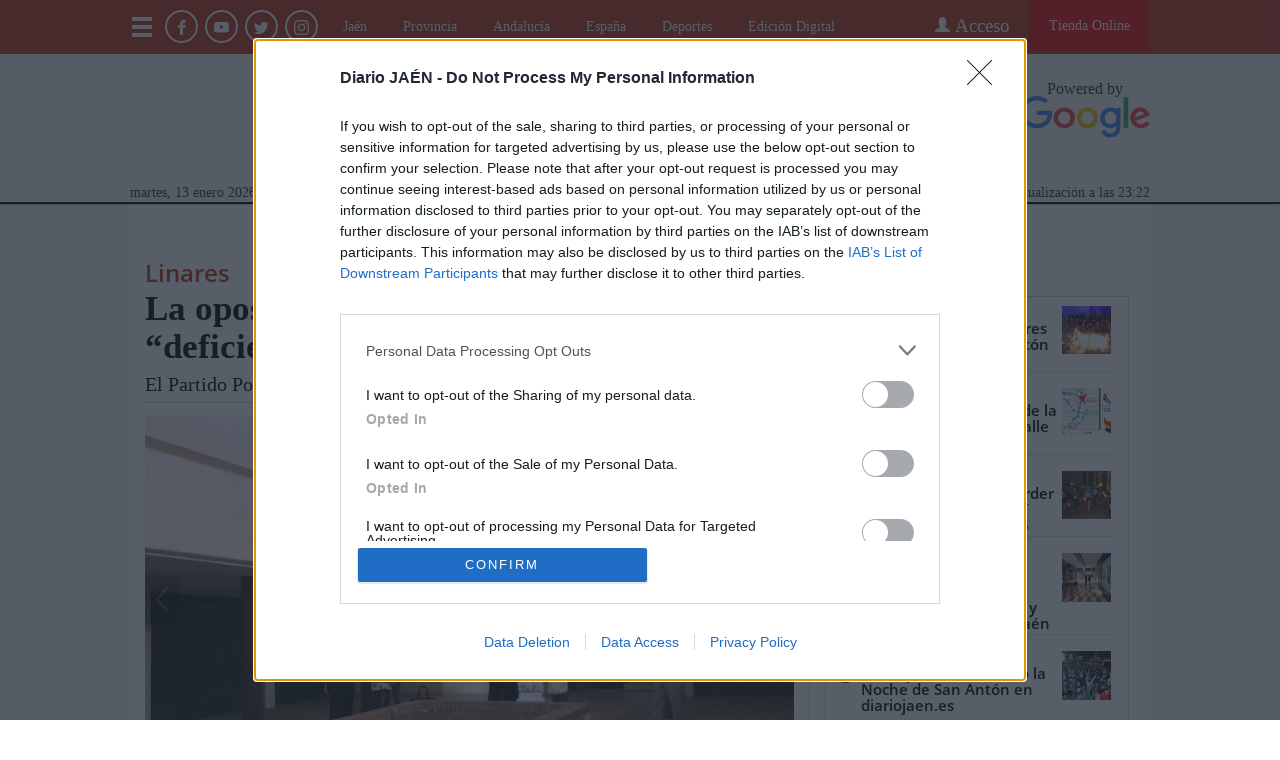

--- FILE ---
content_type: text/html
request_url: https://www.diariojaen.es/linares/la-oposicion-mira-con-lupa-las-deficiencias-de-la-paz-AY4199839
body_size: 20778
content:
    <!doctype html>  <html class="ltr" dir="ltr" lang="es-ES"> <head> <meta content="text/html; charset=UTF-8" http-equiv="content-type"> <title>La oposición mira “con lupa” las “deficiencias” de “La Paz”</title> <link rel="shortcut icon" href="https://www.diariojaen.es/base-portlet/webrsrc/ctxvar/a1446959-b6fa-456b-95fd-ce3568d0797d.png"> <link rel="apple-touch-icon" sizes="120x120" href="/base-portlet/webrsrc/ctxvar/1b11e983-f3c3-442c-a873-d93d990d3614.png"> <link rel="apple-touch-icon" sizes="152x152" href="/base-portlet/webrsrc/ctxvar/0c61a9a0-a540-4782-a742-ef91d87f601b.png"> <link rel="apple-touch-icon" sizes="152x152" href="/base-portlet/webrsrc/ctxvar/6a7f84f0-0840-4172-8d02-05919e0ca331.png"> <link rel="apple-touch-icon" sizes="144x144" href="/base-portlet/webrsrc/ctxvar/6cd3563b-b228-4eb2-83b1-eec3360c15f0.png"> <link rel="apple-touch-icon" sizes="120x120" href="/base-portlet/webrsrc/ctxvar/93343660-baf3-4e10-b189-eb5955c6573f.png"> <link rel="apple-touch-icon" sizes="144x144" href="/base-portlet/webrsrc/ctxvar/e56c3a07-e87d-4281-979b-5d82533fefb9.png"> <link rel="apple-touch-icon" sizes="precomposed" href="/base-portlet/webrsrc/ctxvar/85577d5b-c460-4cd5-b727-68edf8ab9ff0.png"> <link rel="apple-touch-icon" sizes="76x76" href="/base-portlet/webrsrc/ctxvar/cdb7b1e2-aa1b-43ce-acab-303eebc663fe.png"> <link rel="apple-touch-icon" sizes="72x72" href="/base-portlet/webrsrc/ctxvar/98e24c6b-0aca-4c67-93d7-1e364bb137f3.png"> <link rel="apple-touch-icon" sizes="76x76" href="/base-portlet/webrsrc/ctxvar/9970a3c6-2e35-4a0b-8eb0-987b2d4574a5.png"> <link rel="apple-touch-icon" sizes="png" href="/base-portlet/webrsrc/ctxvar/02a77704-c688-4b73-8f7b-7fa0f01a9e3e.png"> <link rel="apple-touch-icon" sizes="72x72" href="/base-portlet/webrsrc/ctxvar/a3cb90b8-fadc-4791-9662-0eef959623de.png"> <style amp-custom> .mln_uppercase_mln
		{
			text-transform:uppercase
		}
		
		.mln_small-caps_mln
		{
			font-variant:small-caps
		}
		</style> <meta name="mas-notification-title" content="La oposición mira “con lupa” las “deficiencias” de “La Paz”"> <meta name="mas-notification-body" content="Deplorable”. Este es el estado"> <link rel="mas-notification-icon" href="https://www.diariojaen.es/documents/10717/285605304/6e48423a376347babf5c5c9f30f22031.png"> <link rel="mas-notification-image" href="https://www.diariojaen.es/documents/10157/0/600x450/0c52/600d346/none/10717/HJLX/image_content_13336594_20180528090558.jpg"> <meta name="description" content="Deplorable”. Este es el estado de la barriada de La Paz. Así lo manifestó la candidata a la Alcaldía, Ángeles Isac, que visitó el barrio para conocer de primera..."> <meta property="og:type" content="Article"> <meta property="og:title" content="La oposición mira “con lupa” las “deficiencias” de “La Paz”"> <meta property="og:description" content="Deplorable”. Este es el estado de la barriada de La Paz. Así lo manifestó la candidata a la Alcaldía, Ángeles Isac, que visitó el barrio para conocer de primera..."> <meta property="og:image" content="https://www.diariojaen.es/news-portlet/getogimage/348446c2-a93a-4754-a6a1-f2835a0e57c5.png"> <meta property="og:url" content="https://www.diariojaen.es/linares/la-oposicion-mira-con-lupa-las-deficiencias-de-la-paz-AY4199839"> <meta property="og:site_name" content="www.diariojaen.es"> <meta name="ROBOTS" content="INDEX, FOLLOW"> <link rel="canonical" href="https://www.diariojaen.es/linares/la-oposicion-mira-con-lupa-las-deficiencias-de-la-paz-AY4199839"> <link rel="alternate" href="https://www.diariojaen.es/movil/linares/la-oposicion-mira-con-lupa-las-deficiencias-de-la-paz-AY4199839" media="only screen and (max-width: 640px)"> <link rel="preload" href="https://www.diariojaen.es/base-portlet/webrsrc/theme/71dd0600c8d794558fdc0c15a1410098.js" as="script"> <meta name="viewport" content="width=device-width"> <meta name="twitter:card" content="summary_large_image"> <link href="https://www.diariojaen.es/base-portlet/webrsrc/theme/d10d21cb3c6fe72b06c4b704dc7b0f84.css" rel="stylesheet" type="text/css"> <script type="text/javascript" src="/base-portlet/webrsrc/b9740ad96ea5b5f2db95cd4b031d9c78.js"></script> <script type="text/javascript">/*<![CDATA[*/var ITER=ITER||{};ITER.CONTEXT=ITER.CONTEXT||{};ITER.CONTEXT.sections=[{sectid:"sect-64524c04183c4d70ce8f72e9735c6704"},{sectid:"sect-f598cd69a0a571bf9d0173498173db29"},{sectid:"sect-f90e89efb7a98d083b149a7796a7afda"}];ITER.CONTEXT.isArticlePage=function(){return true};ITER.CONTEXT.articleId="4199839";ITER.CONTEXT.contextIs=function(a){return a==="ArticlePage"};ITER.HOOK=ITER.HOOK||{};ITER.HOOK.onDisqusNewComment=function(a){};ITER.RESOURCE=ITER.RESOURCE||{};ITER.RESOURCE.Deferred=function(){var b;var a;var c=new Promise(function(e,d){b=e;a=d});c.resolve=b;c.reject=a;return c};ITER.RESOURCE.onLoad=ITER.RESOURCE.onLoad||[];ITER.RESOURCE.onInit=ITER.RESOURCE.onInit||[];ITER.RESOURCE.onLoad["util-http"]=new ITER.RESOURCE.Deferred();ITER.RESOURCE.onLoad["util-url"]=new ITER.RESOURCE.Deferred();ITER.RESOURCE.onLoad["util-cookie"]=new ITER.RESOURCE.Deferred();ITER.RESOURCE.onLoad["util-event"]=new ITER.RESOURCE.Deferred();ITER.RESOURCE.onLoad["util-message"]=new ITER.RESOURCE.Deferred();ITER.RESOURCE.onLoad.statistics=new ITER.RESOURCE.Deferred();ITER.RESOURCE.onLoad.reading=new ITER.RESOURCE.Deferred();ITER.RESOURCE.onLoad.konami=new ITER.RESOURCE.Deferred();ITER.RESOURCE.onLoad.adblock=new ITER.RESOURCE.Deferred();ITER.RESOURCE.onLoad.captcha=new ITER.RESOURCE.Deferred();ITER.RESOURCE.onLoad["iter-ui-tabs"]=new ITER.RESOURCE.Deferred();ITER.RESOURCE.onLoad["autocomplete-js"]=new ITER.RESOURCE.Deferred();ITER.RESOURCE.onLoad.form=new ITER.RESOURCE.Deferred();ITER.RESOURCE.onLoad["teaser-date"]=new ITER.RESOURCE.Deferred();ITER.RESOURCE.onLoad["search-date"]=new ITER.RESOURCE.Deferred();ITER.RESOURCE.onLoad.unregister=new ITER.RESOURCE.Deferred();ITER.RESOURCE.onLoad.recommendations=new ITER.RESOURCE.Deferred();ITER.RESOURCE.onLoad.surveys=new ITER.RESOURCE.Deferred();ITER.RESOURCE.onLoad["embed-article"]=new ITER.RESOURCE.Deferred();ITER.RESOURCE.CUSTOM=ITER.RESOURCE.CUSTOM||{};ITER.USER=ITER.USER||{};ITER.USER.id="";/*]]>*/</script> <script type="text/javascript" src="/html/js/iter-libraries/iter-util-url.js?v=4.0.252.4" defer onload="ITER.RESOURCE.onLoad['util-url'].resolve(true)"></script> <script type="text/javascript" src="/html/js/iter-libraries/iter-util-cookie.js?v=4.0.252.4" defer onload="ITER.RESOURCE.onLoad['util-cookie'].resolve(true)"></script> <script type="text/javascript" src="/html/js/iter-libraries/iter-konami.js?v=4.0.252.4" defer onload="ITER.RESOURCE.onLoad['konami'].resolve(true)"></script> <script type="text/javascript" src="/html/js/iter-libraries/iter-util-http.js?v=4.0.252.4" defer onload="ITER.RESOURCE.onLoad['util-http'].resolve(true)"></script> <script type="text/javascript" src="/html/js/iter-libraries/iter-statistics.js?v=4.0.252.4" defer onload="ITER.RESOURCE.onLoad['statistics'].resolve(true)"></script> <script type="text/javascript" src="/html/js/iter-libraries/iter-util-event.js?v=4.0.252.4" defer onload="ITER.RESOURCE.onLoad['util-event'].resolve(true)"></script> <script type="text/javascript" src="/html/js/iter-libraries/iter-reading.js?v=4.0.252.4" defer onload="ITER.RESOURCE.onLoad['reading'].resolve(true)"></script> <script type="text/javascript" src="/html/js/iter-libraries/iter-adblock.js?v=4.0.252.4" defer onload="ITER.RESOURCE.onLoad['adblock'].resolve(true)"></script> <script type="text/javascript" src="/html/js/iter-libraries/iter-util-message.js?v=4.0.252.4" defer onload="ITER.RESOURCE.onLoad['util-message'].resolve(true)"></script> <script>/*<![CDATA[*/jQryIter.u="";/*]]>*/</script> <script type="text/javascript">/*<![CDATA[*/(function(a){a.contextSections=function(){return[{sectid:"sect-64524c04183c4d70ce8f72e9735c6704"},{sectid:"sect-f598cd69a0a571bf9d0173498173db29"},{sectid:"sect-f90e89efb7a98d083b149a7796a7afda"}]};a.contextIsArticlePage=function(){return true};a.articleId=function(){return"4199839"};a.contextIs=function(b){if(b=="HomePage"){return false}else{if(b=="ArticlePage"){return true}else{if(b=="SearchPage"){return false}else{if(b=="SectionPage"){return false}else{if(b=="MetadataPage"){return false}}}}}}})(jQryIter);/*]]>*/</script> <script type="text/javascript" src="https://www.diariojaen.es/base-portlet/webrsrc/theme/71dd0600c8d794558fdc0c15a1410098.js"></script> <script type="text/javascript" src="https://www.diariojaen.es/base-portlet/webrsrc/theme/032a17590d43c9fc3c70e918dd90eb7e.js"></script> <script type="text/javascript">/*<![CDATA[*/var disqus_shortname="diariojaen";/*]]>*/</script>  <script>/*<![CDATA[*/(function(b,m,h,a,g){b[a]=b[a]||[];b[a].push({"gtm.start":new Date().getTime(),event:"gtm.js"});var k=m.getElementsByTagName(h)[0],e=m.createElement(h),c=a!="dataLayer"?"&l="+a:"";e.async=true;e.src="https://www.googletagmanager.com/gtm.js?id="+g+c;k.parentNode.insertBefore(e,k)})(window,document,"script","dataLayer","GTM-NKKVGGS");/*]]>*/</script> <script async src="https://www.googletagservices.com/tag/js/gpt.js"></script> <script>/*<![CDATA[*/var isMobileEnvironment=/Android|webOS|iPhone|iPod|BlackBerry|IEMobile|OperaMini/i.test(navigator.userAgent);var userAgentTablet=navigator.userAgent.toLowerCase();if(isMobileEnvironment&&(userAgentTablet.search("android")>-1)&&!(userAgentTablet.search("mobile")>-1)){isMobileEnvironment=false}userAgent=window.navigator.userAgent.toLowerCase();safari=/safari/.test(userAgent);ios=/iphone|ipod|ipad/.test(userAgent);ipad=/ipad/.test(userAgent);if(userAgent.search("Mozilla/5.0 (Linux; U; Android 4.0.4; es-es; GT-P7510 Build/IMM76D) AppleWebKit/534.30 (KHTML, like Gecko) Version/4.0 Safari/534.30")>-1){isMobileEnvironment=false}var googletag=googletag||{};googletag.cmd=googletag.cmd||[];googletag.cmd.push(function(){var b=["HP_V1_BTF","HP_V2_BTF","HP_V3_BTF","HP_V4_BTF","HP_V5_BTF","HP_V6_BTF","HP_V7_BTF","HP_V8_BTF","HP_V9_BTF"];var c=["HP_V6_BTF","HP_V4_BTF","HP_V9_BTF","HP_V3_BTF","HP_V2_BTF","HP_V5_BTF","HP_V7_BTF","HP_V8_BTF","SL_V1_ATF","WSS_Right_ATF","WSS_Left_ATF"];console.log("ARRAY_SLOTS: "+c);console.log("SectionName_Linares");if("Linares"=="Portada"||"Linares"=="Móvil"){if(isMobileEnvironment){c=["Tag_Publi_Dinamica","SL_V1_ATF","SL_V1_BTF","SL_V2_BTF"]}else{c=["WSS_Left_ATF","WSS_Right_ATF","Tag_Publi_Dinamica","SL_V1_ATF","SL_V1_BTF","SL_V2_BTF"]}console.log("ARRAY_SLOTS Portada: "+c);for(i in c){var a=c[i];if(a=="Tag_Publi_Dinamica"){for(d in b){var a=b[d];defineSlot(a)}}else{defineSlot(a)}}}else{var c=["HP_V6_BTF","HP_V4_BTF","HP_V9_BTF","HP_V3_BTF","HP_V2_BTF","HP_V5_BTF","HP_V7_BTF","HP_V8_BTF","SL_V1_ATF","WSS_Right_ATF","WSS_Left_ATF"];for(i in c){var a=c[i];if(isMobileEnvironment==false){defineSlot(a)}else{if(a!="WSS_Left_ATF"&&a!="WSS_Right_ATF"){defineSlot(a)}}}}googletag.pubads().enableSingleRequest();googletag.pubads().addEventListener("slotRenderEnded",function(e){set_msg(e)});googletag.enableServices()});function defineSlot(l){console.log("DEFINE SLOT: "+l);switch(l){case"SL_V1_ATF":var k=googletag.defineSlot("/132394897/DFP_Diario_Jaen/DJ_MLB//SMLB//LB//SL_V1_ATF",[[980,90],[728,90],[320,100],[320,50],[970,90]],"div-gpt-ad-SL_V1_ATF-0").addService(googletag.pubads());break;case"SL_V1_BTF":var p=googletag.defineSlot("/132394897/DFP_Diario_Jaen/DJ_MLB//SMLB//LB//SL_V1_BTF",[[320,100],[980,90],[320,50],[970,90],[728,90]],"div-gpt-ad-SL_V1_BTF-0").addService(googletag.pubads());break;case"SL_V2_BTF":var n=googletag.defineSlot("/132394897/DFP_Diario_Jaen/DJ_MLB//SMLB//LB//SL_V2_BTF",[[320,50],[728,90],[980,90],[970,90],[320,100]],"div-gpt-ad-SL_V2_BTF-0").addService(googletag.pubads());break;case"HP_V1_BTF":var e=googletag.defineSlot("/132394897/DFP_Diario_Jaen/DJ_MLB//SMLB//MP//HP_V1_BTF",[[300,250],[320,100],[300,600],[320,50]],"div-gpt-ad-HP_V1_BTF-0").addService(googletag.pubads());break;case"HP_V2_BTF":var c=googletag.defineSlot("/132394897/DFP_Diario_Jaen/DJ_MLB//SMLB//MP//HP_V2_BTF",[[320,50],[300,250],[300,600],[320,100]],"div-gpt-ad-HP_V2_BTF-0").addService(googletag.pubads());break;case"HP_V3_BTF":var b=googletag.defineSlot("/132394897/DFP_Diario_Jaen/DJ_MLB//SMLB//MP//HP_V3_BTF",[[300,250],[300,600],[320,50],[320,100]],"div-gpt-ad-HP_V3_BTF-0").addService(googletag.pubads());break;case"HP_V4_BTF":var a=googletag.defineSlot("/132394897/DFP_Diario_Jaen/DJ_MLB//SMLB//MP//HP_V4_BTF",[[300,250],[320,100],[300,600],[320,50]],"div-gpt-ad-HP_V4_BTF-0").addService(googletag.pubads());break;case"HP_V5_BTF":var q=googletag.defineSlot("/132394897/DFP_Diario_Jaen/DJ_MLB//SMLB//MP//HP_V5_BTF",[[320,100],[300,250],[320,50],[300,600]],"div-gpt-ad-HP_V5_BTF-0").addService(googletag.pubads());break;case"HP_V6_BTF":var o=googletag.defineSlot("/132394897/DFP_Diario_Jaen/DJ_MLB//SMLB//MP//HP_V6_BTF",[[320,100],[300,250],[300,600],[320,50]],"div-gpt-ad-HP_V6_BTF-0").addService(googletag.pubads());break;case"HP_V7_BTF":var m=googletag.defineSlot("/132394897/DFP_Diario_Jaen/DJ_MLB//SMLB//MP//HP_V7_BTF",[[300,600],[300,250],[320,50],[320,100]],"div-gpt-ad-HP_V7_BTF-0").addService(googletag.pubads());break;case"HP_V8_BTF":var j=googletag.defineSlot("/132394897/DFP_Diario_Jaen/DJ_MLB//SMLB//MP//HP_V8_BTF",[[300,600],[320,50],[320,100],[300,250]],"div-gpt-ad-HP_V8_BTF-0").addService(googletag.pubads());break;case"HP_V9_BTF":var h=googletag.defineSlot("/132394897/DFP_Diario_Jaen/DJ_MLB//SMLB//MP//HP_V9_BTF",[[300,250],[320,100],[300,600],[320,50]],"div-gpt-ad-HP_V9_BTF-0").addService(googletag.pubads());break;case"WSS_Left_ATF":if(isMobileEnvironment==false){var g=googletag.defineSlot("/132394897/DFP_Diario_Jaen/DJ_SS//WSS_Left_ATF",[[120,600],[160,600]],"div-gpt-ad-WSS_Left_ATF-0").addService(googletag.pubads())}break;case"WSS_Right_ATF":if(isMobileEnvironment==false){var f=googletag.defineSlot("/132394897/DFP_Diario_Jaen/DJ_SS//WSS_Right_ATF",[[120,600],[160,600]],"div-gpt-ad-WSS_Right_ATF-0").addService(googletag.pubads())}breaK}}function set_msg(a){if(a.size){console.log("advertiserId: "+a.advertiserId+" - isEmpty:"+a.isEmpty+" - ancho: "+a.size[0]+", alto: "+a.size[1])}}jQuery(document).ready(function(){var e=["HP_V1_BTF","HP_V2_BTF","HP_V3_BTF","HP_V4_BTF","HP_V5_BTF","HP_V6_BTF","HP_V7_BTF","HP_V8_BTF","HP_V9_BTF"];var c=jQuery(".Tag_Publi_Dinamica");var f=0;for(i in c){var b=c[i];if(f<e.length&&f<c.length){var a="div-gpt-ad-"+e[f]+"-0";$(c[f]).prepend($("<div id='"+a+"' class='ad_container'></div>"));$(c[f]).addClass("fixed_publi");console.log("Put Slot in HTML : "+a);googletag.cmd.push(function(){googletag.display(a)});f++}}});/*]]>*/</script> <script async src="https://www.googletagmanager.com/gtag/js?id=G-H8TEMETLVL"></script> <script type="text/javascript">/*<![CDATA[*/window.dataLayer=window.dataLayer||[];function gtag(){dataLayer.push(arguments)}gtag("js",new Date());var canonical=(document.querySelector("link[rel=canonical]")||{}).href;if(typeof canonical==="undefined"){gtag("config","G-H8TEMETLVL")}else{gtag("config","G-H8TEMETLVL",{page_location:canonical})};/*]]>*/</script> </head> <body class=" controls-visible signed-out public-page" itemscope itemtype="http://schema.org/NewsArticle"> <script type="text/javascript">/*<![CDATA[*/jQryIter(document).on("click",".ui-accordion-header",function(){jQryIter(window).resize()});Promise.all([ITER.RESOURCE.onLoad.adblock,ITER.RESOURCE.onLoad.masTracker]).then(function(){if(typeof ITER.HOOK.configureAdblock==="function"){ITER.HOOK.configureAdblock()}ITER.ADBLOCK.init(10717,"passive","Ad-Container Ad-label Ad-leaderboard AdBorder AdBox AdContainer-Sidebar AdSense AdsRec Ads_4 BannerAd GalleryViewerAdSuppress GeminiAdItem MediumRectangleAdPanel NGOLocalFooterAd PremiumObitAdBar RelatedAds RightAdWrapper SidekickItem-Ads SponsoredLinks SponsoredResults SummaryPage-HeaderAd TopAd TopAdContainer WP_Widget_Ad_manager WikiaTopAds _SummaryPageHeaderAdView _SummaryPageSidebarStickyAdView _ap_adrecover_ad _has-ads a-ad ad--desktop ad--header ad--inner ad--leaderboard ad--mpu ad--sidebar ad--sponsor-content ad--top ad-1 ad-160 ad-160-600 ad-160-above ad-160x600 ad-2 ad-3 ad-300 ad-300-250 ad-300x250 ad-300x600 ad-4 ad-5 ad-728-90 ad-728x90 ad-Leaderboard ad-alsorectangle ad-atf ad-atf-medRect ad-background ad-banner ad-banner-container ad-banner-image ad-banner-top ad-bar ad-below ad-billboard ad-block ad-bottom ad-box-wrapper ad-break ad-card ad-cell ad-center ad-centered ad-codes ad-column ad-container--featured_videos ad-container--leaderboard ad-container-300x250 ad-container-left ad-container-top ad-content ad-custom-size ad-desktop ad-disclaimer ad-div ad-entity-container ad-ex ad-fadeup ad-fixed ad-footer ad-frame ad-google ad-gpt ad-hdr ad-head ad-header ad-header-container ad-holder ad-horizontal ad-icon ad-in-post ad-inline ad-inner ad-inserter ad-inserter-widget ad-item ad-label ad-leader ad-leaderboard ad-leaderboard-top ad-left ad-line ad-link ad-location ad-marker ad-med-rect ad-medium-two ad-microsites ad-midleader ad-mobile ad-mobile-banner ad-mpu ad-mrec ad-one ad-panel ad-placeholder ad-placement ad-position ad-right ad-row ad-s-rendered ad-section ad-side ad-sidebar ad-size-leaderboard ad-size-medium-rectangle-flex ad-sky ad-skyscraper ad-slot ad-slot--top-banner-ad ad-slot-container ad-slot-sidebar-b ad-source ad-space ad-spacer ad-spot ad-square ad-stack ad-sticky ad-sticky-container ad-tag ad-text ad-title ad-tl1 ad-top ad-top-banner ad-tower ad-transition ad-unit ad-unit-container ad-unit-label ad-unit-wrapper ad-vertical ad-wide ad-widget ad-wireframe-wrapper ad-with-header-wrapper ad-wrap ad-wrapper ad-zone ad01 ad300 ad300x250 ad300x600 ad728 ad728x90 adBanner adBlock adBox adColumn adContent adDiv adFrame adFull adHeader adLabel adLoaded adOuterContainer adRight adSense adSlot adSpace adTop adUnit adWrap adWrapper ad_300 ad_300_250 ad_300_600 ad_468x60 ad_728_90 ad__container ad__content ad__wrapper-element ad_adInfo ad_area ad_banner ad_block ad_bottom ad_box ad_boxright1 ad_container ad_crown ad_default ad_desktop ad_footer ad_fullwidth ad_global_header ad_halfpage ad_label ad_label_method ad_leaderboard_atf ad_native ad_native_xrail ad_note ad_placeholder ad_placement ad_right ad_slug_table ad_space ad_spot ad_text ad_top ad_unit ad_wrap ad_wrapper ad_xrail ad_xrail_top ad_zone adbar adbottom adbox-rectangle adbox-wrapper adboxtop adchoices adchoices-link adcode add300 addisclaimer adframe adinjwidget adlateral adlink adloaded admarker admz adops adplace adrect adright adrotate_widgets adrow ads--sidebar ads--top ads-block ads-bottom ads-box ads-footer ads-in-content ads-label ads-large ads-left ads-main ads-post ads-right ads-section ads-sidebar ads-text ads-to-hide ads-top ads-widget ads-wrapper ads1 ads160-600 ads160_600-widget adsBox ads_300 ads__sidebar ads_ad_box ads_ad_box2 ads_by ads_code ads_container ads_div ads_google ads_header ads_label ads_top adsanity-group adsbillboard adsblock adsbox adsbygoogle adsense-block adsense_single adsense_wrapper adsitem adslisting adslisting2 adslistingz adsload adslot adslot_1 adslot_2 adslot_3 adspace-widget adspacer adspot adspot1 adsrecnode adssidebar2 adstop adswidget adtag adtester-container adtop adunit adunit-middle adunitContainer adv-border adv-container adv-label adv-slide-block-wrapper adv_left advads-widget advads_widget advert-block advert-box advert-container advert-content advert-leaderboard advert-mpu advert-text advert1 advert2 advertBox advertCont advertContainer advert_top advertisement-box advertisement-container advertisement-text advertisement-top advertisementBanner advertisement_box advertising-block advertising-content adverts adwords adwrap-widget afs_ads after-post-ad afw_ad article-ad-bottom article-adv-right-sideBar article-view__footer-ad article_ad aside-ad atf-ad-medRect b_ads banner-300x250 banner-728x90 banner-ad banner160x600 banner_160x600 banner_728x90 banner_ad bannerad bannervcms bbccom_advert bean-advertisment below-next-nativeads betteradscontainer big-ad big-ads bigbox-ad billboard-ad billboard-ads block-ads block-dfp block1--ads blogAd body-top-ads bomAd bottom-ad bottom-ad-container bottom-ads bottom-main-adsense bottomAd bottomBannerAd bottom_ad bottom_ads bottomad bottomads box-ad box-advert box-recommend-ad breaker-ad browse-banner_ad bsa_it_ad bsac bsac-container bullet-sponsored-links-gray bunyad-ad bxad c-ad can_ad_slug carbon_ads card--article-ad center-ad chitikaAdBlock cm-ad cmAd cns-ads-stage column-ad contained-ad-container contained-ad-shaft contained-ad-wrapper container_ad content-ad content-ads content-list__ad-label contentAd contentAds content_ad content_ads contentad cta-ad cube-ad custom-ads dcmads desktop-ad desktop-ads desktop_ad detail-ad dfp-ad dfp-slot dfp-tag-wrapper dfp-wrapper dfp_ad dfp_slot dianomi-ad dikr-responsive-ads-slot display-ad div_adv300 dmRosMBAdBox earAdv easyAdsBox entry-ad etad ezAdsense ezo_ad ezoic-ad featured-ads featured_ad feed-ad feed-s-update--is-sponsored feed-shared-post-meta--is-sponsored feed-shared-update--is-sponsored first-ad following-ad following-ad-container footad footer-ad footer-advert footer-leaderboard-ad footerad fortune-ad-tag__leaderboard fp-ads full-ad full-width-ad full-width-ad-container g1-advertisement g_ad general_banner_ad generic-ad-module google-ad google-ad-container google-ad-iframe google-ads google-adsense googleAd googleAds google_ad google_ads google_ads_v3 gpt-ad header-ad header-ad-wrapper header-top-ad headerAd header__ad header_ad heatmapthemead_ad_widget herald-ad hero-ad home-ad home-ads home-top-right-ads home_advertisement horizontalAdText horizontal_ad hp_adv300x250 hp_advP1 ht_ad_widget iAdserver iconads iframe-ad img_ad imuBox in-content-ad inline-ad inlinead innerAds internal_ad interstitial-ad ipsAd is-sponsored item-container-ad iw-leaderboard-ad js-ad js-ad-hover js-ad-slot js-ad-static js-dfp-ad js-native-ad js-stream-ad js-stream-featured-ad js_contained-ad-container layout-ad lazyadslot lbc-ad leader-ad leaderboard-ad leaderboard-ad-container leaderboard-ad-module leaderboard_ad left-ad leftAd ligatus logo-ad lower-ad lx_ad_title m-ad m-header-ad m-header-ad--slot m-in-content-ad m-in-content-ad--slot m-in-content-ad-row main-ad mediumRectangleAd member-ads middle-ad middleBannerAd mmads mobads mobile-ad module-ads moduleAdSpot mom-ad mp-ad mpu-ad mpu_container mvp-ad-label mvp-feat1-list-ad mvp-widget-ad mvp_ad_widget myAds native-ad native-ad-item native-leaderboard-ad nativeAd native_ad nav-ad newsad ob_ads_header ob_container onf-ad openx overlay-ad page-ad pagefair-acceptable panel-ad panel-ad-mr partner-overlay-top-ad pencil-ad-section player-leaderboard-ad-wrapper pm-ad-zone post-ad post-ads post__inarticle-ad-template poster-ad-asset-module profile-ad-container proper-ad-unit pubDesk quads-ad1_widget quads-ad2 quads-ad4 quads-location rail-ad region-top-ad reklam2 reklama reklama1 responsive-ads right-ad right-ads right-rail-ad rightAd rightAd1 rightColumnAd right_ad right_side_ads rightads rmx-ad s_ad_160x600 s_ad_300x250 sam_ad search-ad section-ads sgAd side-ad side-ads side-ads-container side-ads_sticky-group side-advert sideAd sideAdv-wrapper sidead sidebar-ad sidebar-ad-slot sidebar-ad-wrapper sidebar-ads sidebar-advertisement sidebarAd sidebar_ad_1 sidebar_ad_2 sidebar_ad_3 sidebar_ad_container sidebar_ads sidebar_right_ad single-ad single_ad sister-ads skyscraper_ad slide-ad sponsor-block sponsor-logo sponsor-text sponsored-content sponsored-headlines sponsored-inmail sponsored-inmail-legacy sponsored-link sponsored-links sponsored_ad sponsored_content sponsors-box sponsorshipbox squareAd square_ad squaread sr-in-feed-ads standalone-ad-container static-ad sticky-ad sticky-ad-container sticky-ad-wrapper sticky-sidebar-ad stickyad story-ad-container str-300x250-ad strawberry-ads stream-ad td-a-ad td-a-rec-id-custom_ad_1 td-a-rec-id-custom_ad_2 td-a-rec-id-custom_ad_3 td-a-rec-id-custom_ad_4 td-a-rec-id-custom_ad_5 td-adspot-title td-header-ad-wrap textad themonic-ad2 tile-ad tmsads toolbar-ad top-300-ad top-ad top-ad-container top-adv top-advert top-advertisement top-banner-ad-container top-leaderboard-ad top_ad topads trc-content-sponsored trc-content-sponsoredUB type-ad variableHeightAd vce-ad-below-header vce-ad-container vce_adsense_expand vce_adsense_widget vce_adsense_wrapper verticalAdText vertical_ad view-advertisements view-id-advertisements vuukle-ads w_ad wdt_ads widead widget-ad widget-ads widget-gpt2-ami-ads widget_ad_widget widget_adrotate_widgets widget_ads widget_advert widget_arvins_ad_randomizer widget_better-ads widget_cpxadvert_widgets widget_evolve_ad_gpt_widget widget_newscorpau_ads wikia-ad wpInsertAdWidget wpInsertInPostAd wpmrec wppaszone wpproaddlink yom-ad zmgad-full-width zmgad-right-rail ","/html/js/iter/blockadblock.js","4.0.252.4",MAS.TRACKER)});/*]]>*/</script> <div class="iter-page-frame"> <header class="iter-header-wrapper" id="iter-header-wrapper">  <div class="portlet-boundary portlet-static-end portlet-nested-portlets"> <div id="theme-2-header" class="ly-theme-2-header"> <div class="container-header"> <div class="floating-header"> <div class="container-fluid dark-container"> <div class="container"> <div class="row dark"> <div class="dark-one-col portlet-column nopadding" id="dark-one-col"> <div id="" class="portlet-boundary portlet-static-end htmlcontainer-portlet advanced-subscribe"> <div> <a href="https://www.diariojaen.es/tienda-online"> <div class="subscribe-link"> Tienda Online 
               </div> </a> </div> </div> <div id="" class="portlet-boundary portlet-static-end login-portlet dj-login advanced-login">  <div id="login" class="accesLabel"> Acceso 
             </div> <div class="login_form_wrapper"> <div class="login_overlay" style="display:none"> <div class="closeWrapper"> Cerrar 
               </div>  <input class="errTitle" type="hidden" value="Informacion"> <form class="box login" name="fm"> <div class="title"> <a href="https://www.diariojaen.es/usuarios/registrate" class="registerLnk"> Regístrate </a> </div> <fieldset class="boxBody"> <div class="fieldsWrapper"> <div class="userWrapper"> <label class="userLabel"></label> <input class="userInput" type="text" onkeydown="javascript:LoginForm.onKeyDown(event)" onkeypress="javascript:LoginForm.onKeyPress(event)" required> <span class="requiredElement"> </span> </div> <div class="passwordWrapper"> <label class="passwordLabel"> <a href="https://www.diariojaen.es/usuarios/recuperar-contrasena" class="rLink">¿HAS OLVIDADO TU CONTRASEÑA?</a></label> <input class="inputPassword" type="password" onkeypress="javascript:LoginForm.onKeyPress(event)" required> <span class="requiredElement"> </span> </div> </div> <div class="block_socials_login"> <div class="socials_login"> <div class="socials_disqus_login"> <a href="/user-portlet/login-with/disqus" rel="nofollow"> <div class="socials_disqus_icon_login"> <img src="/documents/10717/1378515/abb06c2f-73fe-4694-84a4-b9e1a9f14291.png"> </div> <div class="socials_disqus_text_login"> Disqus 
                     </div></a> </div> <div class="socials_facebook_login"> <a href="/user-portlet/login-with/facebook" rel="nofollow"> <div class="socials_facebook_icon_login"> <img src="/documents/10717/1316143/1f4036b7-18f9-4e27-8ad1-37420e89b8fc.png"> </div> <div class="socials_facebook_text_login"> Facebook 
                     </div></a> </div> <div class="socials_twitter_login"> <a href="/user-portlet/login-with/twitter" rel="nofollow"> <div class="socials_twitter_icon_login"> <img src="/documents/10717/1311929/c8ed864f-f417-4a8c-8a1b-9f5283f2b181.png"> </div> <div class="socials_twitter_text_login"> Twitter 
                     </div></a> </div> </div> </div> </fieldset> <footer> <label class="keepMeLoggedLabel"><input class="chkKeep" type="checkbox" onkeypress="javascript:LoginForm.onKeyPress(event)">Recordarme en este equipo</label> <input type="button" class="btnLogin" value="Entrar" onkeydown="javascript:LoginForm.onKeyDown(event)" onclick="javascript:LoginForm.sendForm(event, '' )"> </footer> </form> <script type="text/javascript">/*<![CDATA[*/jQryIter(".box.login a").click(function(b){if(jQryIter(this).attr("disabled")=="disabled"){b.preventDefault()}});/*]]>*/</script> </div> </div>  <script type="text/javascript">/*<![CDATA[*/jQryIter(document).ready(function(){if(jQryIter(".login_form_wrapper").size()>0){var b="";jQryIter("#login").click(function(a){b=jQryIter(".login_form_wrapper").html();jQryIter(".login_form_wrapper").html("");jQryIter("body").append(b);jQryIter(".login_overlay .box.login .title").before(jQryIter(".login_overlay .closeWrapper").detach());jQryIter(".login_overlay").fadeIn("fast");jQryIter(".login_overlay .userInput").focus();if(jQryIter("#registerform").size()>0){jQryIter("#registerform input").attr("disabled",true);jQryIter("#registerform .infoWrapper").attr("disabled",true)}jQryIter(".box.login .closeWrapper").click(function(){jQryIter(".login_overlay").fadeOut("fast");jQryIter(".login_overlay").remove();jQryIter(".login_form_wrapper").append(b);if(jQryIter("#registerform").size()>0){jQryIter("#registerform input").attr("disabled",false);jQryIter("#registerform .infoWrapper").attr("disabled",false)}});jQryIter(".login_overlay .box.login").click(function(d){d.stopPropagation()});jQryIter(document).keypress(function(e){var f=(e.keyCode?e.keyCode:e.which);if(f==27&&jQryIter(".login_form_wrapper").html()===""){jQryIter(".box.login .closeWrapper").click()}})})}else{jQryIter("#login").click(function(){if(jQryIter("#loginpage").val()!==""){window.location.href=jQryIter("#loginpage").val()}})}jQryIter("#username").click(function(){if(jQryIter("#editprofilepage").val()!==""){window.location.href=jQryIter("#editprofilepage").val()}})});/*]]>*/</script> </div>  <div id="" class="portlet-boundary portlet-static-end htmlcontainer-portlet"> <div> </div> </div> <div id="" class="portlet-boundary portlet-static-end htmlcontainer-portlet"> <div> <ul class="social-options mobile-navigation-button"> <li class="mobile-menu"> </li> <li> <a href="https://www.facebook.com/diariojaen.es" target="_blank" title="Facebook"> <i class="icon-facebook"></i> <b>Facebook</b> </a> </li> <li> <a href="https://www.youtube.com/channel/UCu270XARhSf6JyPWPbwopBg" target="_blank" title="YouTube"> <i class="icon-youtube"></i> <b>YouTube</b> </a> </li> <li> <a href="https://twitter.com/DiarioJAENes" target="_blank" title="Twitter"> <i class="icon-twitter"></i> <b>Twitter</b> </a> </li> <li> <a href="https://www.instagram.com/diariojaen/" target="_blank" title="Instagram"> <i class="icon-instagram"></i> <b>Instagram</b> </a> </li> </ul> <a class="header-logo cab_sup" href="/"> </a> </div> </div> <div id="1129746898" class="portlet-boundary portlet-static-end menu-portlet main-navigation menu_cab_sup"> <div id="menu_1129746898" class="menu_secc_unfolded "> <div class="nav-dropdown nav noSubNav"> <ul class="parent-nav lst cf"> <li class="lst-item tabnav  sect-4237 sect-420ee8f85864eba3155bfee95d47bbe0"> <a href="/jaen" class="tab-item lnk" title="Jaén"> <span class="iconBefore"></span> <span class="sectionName">Jaén</span> <span class="iconAfter"></span> </a> </li> <li class="lst-item tabnav  sect-4238 sect-72461d95e6f0df0e7a31852514531043"> <a href="/provincia" class="tab-item lnk" title="Provincia"> <span class="iconBefore"></span> <span class="sectionName">Provincia</span> <span class="iconAfter"></span> </a> </li> <li class="lst-item tabnav  sect-4240 sect-11fd68df6bfd6c03d1614a2ea06143ed"> <a href="/andalucia" class="tab-item lnk" title="Andalucía"> <span class="iconBefore"></span> <span class="sectionName">Andalucía</span> <span class="iconAfter"></span> </a> </li> <li class="lst-item tabnav  sect-4241 sect-0f6eeaba2c6fa199a51070f763b66363"> <a href="/espana" class="tab-item lnk" title="España"> <span class="iconBefore"></span> <span class="sectionName">España</span> <span class="iconAfter"></span> </a> </li> <li class="lst-item tabnav  sect-4245 sect-5290973381f3e79b3eb098cae6acf292"> <a href="/deportes" class="tab-item lnk" title="Deportes"> <span class="iconBefore"></span> <span class="sectionName">Deportes</span> <span class="iconAfter"></span> </a> </li> <li class="lst-item tabnav  sect-20402 sect-b6b31ad559ac68e51eea9b53b359b59f"> <a href="https://www.diariojaendigital.diariojaen.es/epaper/" rel="nofollow" class="tab-item lnk" title="Edición Digital"> <span class="iconBefore"></span> <span class="sectionName">Edición Digital</span> <span class="iconAfter"></span> </a> </li> </ul> </div> </div> </div> <div id="" class="portlet-boundary portlet-static-end htmlcontainer-portlet mobile-logo"> <div> <a class="header-logo" href="/"> </a> </div> </div> </div> </div> </div> </div> <div class="container-fluid meta-container"> <div class="container"> <div class="row meta"> <div class="meta-one-col portlet-column nopadding" id="meta-one-col"> <div id="" class="portlet-boundary portlet-static-end velocitycontainer-portlet cab_logo"> <div class="cab_inferior"> <a href="/" class="header-logo"></a> </div> <div class="cita_header"> "HACEMOS GLOBAL LO LOCAL" 
             </div> <div class="google_power"> <div class="texto_google"> Powered by 
              </div> <div class="logo_google"> <img src="https://www.diariojaen.es/base-portlet/webrsrc/ctxvar/ff586988-a6f0-4351-8c9e-8e451a202ed8.svg"> </div> </div> </div> <div id="" class="portlet-boundary portlet-static-end date-portlet fecha_cab_inf"> <div class="updatedSiteBlock"> <div class="updatedSiteTextBefore"></div> <div class="updatedSiteDate"> martes, 13 enero 2026 
              </div> <div class="updatedSiteTime"> 23:22 
              </div> <div class="updatedSiteTextAfter"> Actualización a las&nbsp; 
              </div> </div> </div> <div id="" class="portlet-boundary portlet-static-end htmlcontainer-portlet"> <div> <div class="cab_inferior"> <a href="/" class="header-logo"></a> </div> </div> </div> <div id="3056761328" class="portlet-boundary portlet-static-end menu-portlet meta-navigation"> <div id="menu_3056761328" class="menu_secc_unfolded "> <div class="nav-dropdown nav noSubNav"> <ul class="parent-nav lst cf"> <li class="lst-item tabnav  sect-4114 sect-b22f4ad65f3d0ed0a2defa4a549a8872"> <a href="/" class="tab-item lnk" title="Módulos Portada"> <span class="iconBefore"></span> <strong class="sectionName">Módulos Portada</strong> <span class="iconAfter"></span> </a> </li> <li class="lst-item tabnav  sect-1 sect-43366e2e7b861f59521db0ce4a4fec6a"> <a href="/jaen" class="tab-item lnk" title="Jaén"> <span class="iconBefore"></span> <span class="sectionName">Jaén</span> <span class="iconAfter"></span> </a> </li> <li class="lst-item tabnav  sect-5 sect-c763b83cea4046470211ca876daac118"> <a href="/provincia" class="tab-item lnk" title="Provincia"> <span class="iconBefore"></span> <strong class="sectionName">Provincia</strong> <span class="iconAfter"></span> </a> </li> <li class="lst-item tabnav selected sect-12 sect-64524c04183c4d70ce8f72e9735c6704"> <a href="/linares" class="tab-item lnk" title="Linares"> <span class="iconBefore"></span> <span class="sectionName">Linares</span> <span class="iconAfter"></span> </a> </li> <li class="lst-item tabnav  sect-13 sect-6e10102ff32ee0a0f437df1904fe0df5"> <a href="/andalucia" class="tab-item lnk" title="Andalucía"> <span class="iconBefore"></span> <span class="sectionName">Andalucía</span> <span class="iconAfter"></span> </a> </li> <li class="lst-item tabnav  sect-15 sect-9d26af9296cce128106316bc6d9e1fde"> <a href="/internacional" class="tab-item lnk" title="Internacional"> <span class="iconBefore"></span> <span class="sectionName">Internacional</span> <span class="iconAfter"></span> </a> </li> <li class="lst-item tabnav  sect-16 sect-99134b1485f2b6bb8046a4d89839732c"> <a href="/opinion" class="tab-item lnk" title="Opinión"> <span class="iconBefore"></span> <strong class="sectionName">Opinión</strong> <span class="iconAfter"></span> </a> </li> <li class="lst-item tabnav  sect-17 sect-7b42996ccb1299528544411dc1d15d66"> <a href="/cultura" class="tab-item lnk" title="Cultura"> <span class="iconBefore"></span> <span class="sectionName">Cultura</span> <span class="iconAfter"></span> </a> </li> <li class="lst-item tabnav  sect-21 sect-edc12cddd5ceb2132860a7398e432611"> <a href="/deportes" class="tab-item lnk" title="Deportes"> <span class="iconBefore"></span> <strong class="sectionName">Deportes</strong> <span class="iconAfter"></span> </a> </li> <li class="lst-item tabnav  sect-24 sect-905ecbc6431b0631c5fd25991f78b638"> <a href="/jaen-pueblo-a-pueblo" class="tab-item lnk" title="Jaén, Pueblo a Pueblo"> <span class="iconBefore"></span> <strong class="sectionName">Jaén, Pueblo a Pueblo</strong> <span class="iconAfter"></span> </a> </li> <li class="lst-item tabnav  sect-29 sect-6556f5163b6ba31eda58066f31345320"> <a href="/gente" class="tab-item lnk" title="Gente"> <span class="iconBefore"></span> <strong class="sectionName">Gente</strong> <span class="iconAfter"></span> </a> </li> <li class="lst-item tabnav  sect-217 sect-4d331a74a2e2eaa955166a1c052d749a"> <a href="/especiales" class="tab-item lnk" title="Especiales"> <span class="iconBefore"></span> <strong class="sectionName">Especiales</strong> <span class="iconAfter"></span> </a> </li> </ul> </div> </div> </div> <div id="2817858810" class="portlet-boundary portlet-static-end menu-portlet secondary-navigation"> </div> </div> </div> </div> </div> <div class="container-fluid menu-container"> <div class="container"> <div class="row menu"> <div class="menu-one-col portlet-column nopadding" id="menu-one-col"> <div id="" class="portlet-boundary portlet-static-end dayly-topics-portlet meta-navigation"> </div> </div> </div> </div> </div> <div class="container-fluid mobile-menu-container"> <div class="container"> <div class="row mobile-menu"> <div class="mobile-menu-one-col portlet-column nopadding" id="mobile-menu-one-col"> <div id="710054449" class="portlet-boundary portlet-static-end advanced-search-portlet"> <span class="iter-field iter-field-text"> <span class="iter-field-content"> <span class="iter-field-element"> <input id="_710054449_keywords" type="text" value="" name="keywords" inlinefield="true" class="iter-field-input iter-field-input-text" onkeydown="javascript:_710054449_onKeyEnterSearch(event)" placeholder=""> </span> </span> </span> <span class="iter-button iter-button-submit"> <span class="iter-button-content"> <input id="_710054449_search" type="submit" name="search" value="" class="iter-button-input iter-button-input-submit" onclick="javascript:_710054449_onClickSearch()"> </span> </span> <script type="text/javascript">/*<![CDATA[*/function _710054449_cleanKeywords(i){var j="";var h="";for(var f=0;f<i.length;f++){var g=i[f];if(!(g=="/"||g=="\\"||g=="~"||g=="!"||g=="("||g==")")){h+=g}else{h+=" "}}h=encodeURIComponent(h);for(var f=0;f<h.length;f++){var g=h[f];if(g=="'"){j+="%27"}else{j+=g}}return j}function _710054449_onClickSearch(){var e=_710054449_cleanKeywords(jQryIter("#_710054449_keywords").val());if(e.length>0){var d="/busqueda/-/search/";var f="/false/false/19840113/20260113/date/true/true/0/0/meta/0/0/0/1";window.location.href=d+e+f}}function _710054449_onKeyEnterSearch(b){if(b.keyCode==13){_710054449_onClickSearch()}};/*]]>*/</script> </div> <div id="3216773719" class="portlet-boundary portlet-static-end menu-portlet mobile-navigation"> <div id="menu_3216773719" class="menu_secc_unfolded "> <div class="nav-dropdown nav noSubNav"> <ul class="parent-nav lst cf"> <li class="lst-item tabnav  sect-20460 sect-cb9dd473ab655bd9802d9ca803f3184e"> <a href="javascript:ITER.SUBSCRIPTION.SHOP.catalog();" rel="nofollow" class="tab-item lnk" title="Suscripciones"> <span class="iconBefore"></span> <span class="sectionName">Suscripciones</span> <span class="iconAfter"></span> </a> </li> <li class="lst-item tabnav  sect-20404 sect-f28b05b08125f4ffec49cfc09f16af9e"> <a href="https://www.diariojaendigital.diariojaen.es/epaper/" rel="nofollow" class="tab-item lnk" title="Edición Digital"> <span class="iconBefore"></span> <span class="sectionName">Edición Digital</span> <span class="iconAfter"></span> </a> </li> <li class="lst-item tabnav  sect-20425 sect-4f5fd348735c7e3121707bcb4cbd8d9d"> <a href="https://tienda.diariojaen.es/" rel="nofollow" class="tab-item lnk" title="Tienda on line"> <span class="iconBefore"></span> <span class="sectionName">Tienda on line</span> <span class="iconAfter"></span> </a> </li> <li class="lst-item tabnav  sect-4179 sect-ccb1bcee36d2fc6e2a281ce46839ea59"> <a href="/jaen" class="tab-item lnk" title="Jaén"> <span class="iconBefore"></span> <span class="sectionName">Jaén</span> <span class="iconAfter"></span> </a> </li> <li class="lst-item tabnav  sect-4180 sect-3f3a0008d71d966f433d1ddb85b02b49"> <div class="tab-grp"> <a href="/provincia" class="tab-item lnk" title="Provincia"> <span class="iconBefore"></span> <strong class="sectionName">Provincia</strong> <span class="iconAfter"></span> </a> <span class="hasChildsIcon"></span> <div class="child-nav cf"> <ul class="lst-std lst level-2"> <div class="lst-items"> <li class="lst-item   sect-4181 sect-7300f59b5e81d57e75bcd813735ea7a3"> <a href="/provincia/andujar" class=" lnk" title="Andújar"> <span class="iconBefore"></span> <span class="sectionName">Andújar</span> <span class="iconAfter"></span> </a> </li> <li class="lst-item   sect-4182 sect-c17b7a054a759107aeaeaa8883a2c662"> <a href="/provincia/ubeda" class=" lnk" title="Úbeda"> <span class="iconBefore"></span> <span class="sectionName">Úbeda</span> <span class="iconAfter"></span> </a> </li> <li class="lst-item   sect-4183 sect-1f482c83f8f727635fd443b6f981db06"> <a href="/provincia/martos" class=" lnk" title="Martos"> <span class="iconBefore"></span> <span class="sectionName">Martos</span> <span class="iconAfter"></span> </a> </li> <li class="lst-item   sect-4184 sect-9d1ee205a95282eeaad9bec1fb725e73"> <a href="/provincia/alcala" class=" lnk" title="Alcalá"> <span class="iconBefore"></span> <span class="sectionName">Alcalá</span> <span class="iconAfter"></span> </a> </li> <li class="lst-item   sect-4185 sect-b5d1708d76dff9cbd98137a740d4d98b"> <a href="/provincia/sierra-de-segura" class=" lnk" title="Sierra de Segura"> <span class="iconBefore"></span> <span class="sectionName">Sierra de Segura</span> <span class="iconAfter"></span> </a> </li> <li class="lst-item   sect-4186 sect-375127b5d4eeb6cdccb34e19f36630af"> <a href="/provincia/el-condado" class=" lnk" title="El Condado"> <span class="iconBefore"></span> <span class="sectionName">El Condado</span> <span class="iconAfter"></span> </a> </li> <li class="lst-item   sect-4187 sect-f08f555047f3afe7f51e6d4087ff865d"> <a href="/provincia/mengibar" class=" lnk" title="Mengíbar"> <span class="iconBefore"></span> <span class="sectionName">Mengíbar</span> <span class="iconAfter"></span> </a> </li> <li class="lst-item   sect-4188 sect-8fa55fbc8372e10059a4b8cc1484ac1f"> <a href="/provincia/cazorla" class=" lnk" title="Cazorla"> <span class="iconBefore"></span> <span class="sectionName">Cazorla</span> <span class="iconAfter"></span> </a> </li> <li class="lst-item   sect-4189 sect-b67f103543399df81ac5db12b94bc2ac"> <a href="/provincia/torredelcampo" class=" lnk" title="Torredelcampo"> <span class="iconBefore"></span> <span class="sectionName">Torredelcampo</span> <span class="iconAfter"></span> </a> </li> <li class="lst-item   sect-4190 sect-63ad34c7654e03f599ea743fd0772640"> <a href="/provincia/torredonjimeno" class=" lnk" title="Torredonjimeno"> <span class="iconBefore"></span> <span class="sectionName">Torredonjimeno</span> <span class="iconAfter"></span> </a> </li> <li class="lst-item   sect-4191 sect-8c9e6d5f3089c97411fcb3d924d5b30b"> <a href="/provincia/la-carolina" class=" lnk" title="La Carolina"> <span class="iconBefore"></span> <span class="sectionName">La Carolina</span> <span class="iconAfter"></span> </a> </li> <li class="lst-item   sect-4192 sect-57153acffd2c46ae22c7c915aa4f71ef"> <a href="/provincia/alcaudete" class=" lnk" title="Alcaudete"> <span class="iconBefore"></span> <span class="sectionName">Alcaudete</span> <span class="iconAfter"></span> </a> </li> <li class="lst-item   sect-4193 sect-3813eb7ce27fe16f1ed219d56b4cf66d"> <a href="/provincia/villanueva-del-arzobispo" class=" lnk" title="Vva. Arzobispo"> <span class="iconBefore"></span> <span class="sectionName">Vva. Arzobispo</span> <span class="iconAfter"></span> </a> </li> <li class="lst-item   sect-4194 sect-edf0c96d195756b210bc92f5877d6bcb"> <a href="/provincia/bailen" class=" lnk" title="Bailén"> <span class="iconBefore"></span> <span class="sectionName">Bailén</span> <span class="iconAfter"></span> </a> </li> <li class="lst-item   sect-4195 sect-eda4b90070be4304bf33c7b59e4ec8cb"> <a href="/provincia/mancha-real" class=" lnk" title="Mancha Real"> <span class="iconBefore"></span> <span class="sectionName">Mancha Real</span> <span class="iconAfter"></span> </a> </li> <li class="lst-item   sect-4196 sect-1f4392cc030cbce53ad4e93ce6443edc"> <a href="/provincia/jodar" class=" lnk" title="Jódar"> <span class="iconBefore"></span> <span class="sectionName">Jódar</span> <span class="iconAfter"></span> </a> </li> <li class="lst-item   sect-4197 sect-1f303d93a546f654ca9f905e72d77a4d"> <a href="/provincia/villacarrillo" class=" lnk" title="Villacarrillo"> <span class="iconBefore"></span> <span class="sectionName">Villacarrillo</span> <span class="iconAfter"></span> </a> </li> </div> </ul> </div> </div> </li> <li class="lst-item tabnav  sect-4198 sect-f90e89efb7a98d083b149a7796a7afda"> <a href="/linares" class="tab-item lnk" title="Linares"> <span class="iconBefore"></span> <span class="sectionName">Linares</span> <span class="iconAfter"></span> </a> </li> <li class="lst-item tabnav  sect-4199 sect-1e845b909196f5d34c04bc9d05d3b439"> <a href="/andalucia" class="tab-item lnk" title="Andalucía"> <span class="iconBefore"></span> <span class="sectionName">Andalucía</span> <span class="iconAfter"></span> </a> </li> <li class="lst-item tabnav  sect-4202 sect-7345aa2bd09b48106367317ff836a2fd"> <a href="/opinion" class="tab-item lnk" title="Opinión"> <span class="iconBefore"></span> <span class="sectionName">Opinión</span> <span class="iconAfter"></span> </a> </li> <li class="lst-item tabnav  sect-4200 sect-27030615876510557c5443e1b2d0b524"> <a href="/espana" class="tab-item lnk" title="España"> <span class="iconBefore"></span> <span class="sectionName">España</span> <span class="iconAfter"></span> </a> </li> <li class="lst-item tabnav  sect-15539 sect-418124ecf7413dcbc5c3d1ee09030301"> <a href="/opinion/xtra" class="tab-item lnk" title="Xtra"> <span class="iconBefore"></span> <span class="sectionName">Xtra</span> <span class="iconAfter"></span> </a> </li> <li class="lst-item tabnav  sect-4201 sect-fb6003103d637554a8430d779909c2d7"> <a href="/internacional" class="tab-item lnk" title="Internacional"> <span class="iconBefore"></span> <span class="sectionName">Internacional</span> <span class="iconAfter"></span> </a> </li> <li class="lst-item tabnav  sect-4203 sect-e3760a7dc478f58a7025ed958816632a"> <a href="/cultura" class="tab-item lnk" title="Cultura"> <span class="iconBefore"></span> <span class="sectionName">Cultura</span> <span class="iconAfter"></span> </a> </li> <li class="lst-item tabnav  sect-4204 sect-f9619ba3d95c56653582834797c5b238"> <div class="tab-grp"> <a href="/deportes" class="tab-item lnk" title="Deportes"> <span class="iconBefore"></span> <strong class="sectionName">Deportes</strong> <span class="iconAfter"></span> </a> <span class="hasChildsIcon"></span> <div class="child-nav cf"> <ul class="lst-std lst level-2"> <div class="lst-items"> <li class="lst-item   sect-4205 sect-cac73f9d47c965cb34aa6f6f63b68bc2"> <a href="/deportes/real-jaen" class=" lnk" title="Real Jaén"> <span class="iconBefore"></span> <span class="sectionName">Real Jaén</span> <span class="iconAfter"></span> </a> </li> <li class="lst-item   sect-4206 sect-d8f6910dccf694e105ff6a2f095dd98f"> <a href="/deportes/linares-deportivo" class=" lnk" title="Linares Deportivo"> <span class="iconBefore"></span> <span class="sectionName">Linares Deportivo</span> <span class="iconAfter"></span> </a> </li> <li class="lst-item   sect-4645 sect-bdccb6e288a643281ae5aa1aef390baf"> <a href="/deportes/jaenfs" class=" lnk" title="Jaén Fútbol Sala"> <span class="iconBefore"></span> <span class="sectionName">Jaén Fútbol Sala</span> <span class="iconAfter"></span> </a> </li> </div> </ul> </div> </div> </li> <li class="lst-item tabnav  sect-4214 sect-18173ed25fe237c56c3a4ad8a0fd6e86"> <div class="tab-grp"> <a href="/especiales/mispersonajesfavoritos" class="tab-item lnk" title="Especiales"> <span class="iconBefore"></span> <strong class="sectionName">Especiales</strong> <span class="iconAfter"></span> </a> <span class="hasChildsIcon"></span> <div class="child-nav cf"> <ul class="lst-std lst level-2"> <div class="lst-items"> <li class="lst-item   sect-4220 sect-5862d75bcef80ed2216c6325559805f6"> <a href="/especiales/mispersonajesfavoritos" class=" lnk" title="Mis Personajes Favoritos"> <span class="iconBefore"></span> <span class="sectionName">Mis Personajes Favoritos</span> <span class="iconAfter"></span> </a> </li> </div> </ul> </div> </div> </li> <li class="lst-item tabnav  sect-4921 sect-22404e05ea8a7b84a3e9c4b3cd1a9918"> <div class="tab-grp"> <a href="/canales" class="tab-item lnk" title="Canales"> <span class="iconBefore"></span> <strong class="sectionName">Canales</strong> <span class="iconAfter"></span> </a> <span class="hasChildsIcon"></span> <div class="child-nav cf"> <ul class="lst-std lst level-2"> <div class="lst-items"> <li class="lst-item   sect-11656 sect-dc293dd49dd9cf46122ae04be699e083"> <a href="/canales/de-tapas-con-radio-j" class=" lnk" title="De Tapas con Radio J."> <span class="iconBefore"></span> <span class="sectionName">De Tapas con Radio J.</span> <span class="iconAfter"></span> </a> </li> <li class="lst-item   sect-12259 sect-a5f72864a12fbf76f6efdb656944de7a"> <a href="/canales/uja" class=" lnk" title="Orlas UJA"> <span class="iconBefore"></span> <span class="sectionName">Orlas UJA</span> <span class="iconAfter"></span> </a> </li> <li class="lst-item   sect-7110 sect-5cd2da206d5e26db6d443d692e44d98d"> <a href="/canal/viajes-por-el-reino-de-jaen" class=" lnk" title="Viaje religioso y cultural por el Reino de Jaén"> <span class="iconBefore"></span> <span class="sectionName">Viaje religioso y cultural por el Reino de Jaén</span> <span class="iconAfter"></span> </a> </li> </div> </ul> </div> </div> </li> </ul> </div> </div> </div> <div id="748306195" class="portlet-boundary portlet-static-end menu-portlet account-navigation"> <div id="menu_748306195" class="menu_secc_unfolded "> <div class="nav-dropdown nav noSubNav"> <ul class="parent-nav lst cf"> <li class="lst-item tabnav  sect-232 sect-8ddd1b28d77854b79a737b94db9422cf"> <a href="/aviso-legal" class="tab-item lnk" title="Aviso Legal"> <span class="iconBefore"></span> <span class="sectionName">Aviso Legal</span> <span class="iconAfter"></span> </a> </li> <li class="lst-item tabnav  sect-233 sect-1f92e7838788b5037e356b59425e3f77"> <a href="/politica-cookies" class="tab-item lnk" title="Politica de cookies"> <span class="iconBefore"></span> <span class="sectionName">Politica de cookies</span> <span class="iconAfter"></span> </a> </li> <li class="lst-item tabnav  sect-234 sect-46a6987d05930b98ec4a45d296fba6ac"> <a href="/politica-de-privacidad" class="tab-item lnk" title="Política de Privacidad"> <span class="iconBefore"></span> <span class="sectionName">Política de Privacidad</span> <span class="iconAfter"></span> </a> </li> <li class="lst-item tabnav  sect-235 sect-8915a5929716901113414d9ac03a0b39"> <a href="/servicios/guia-tv" class="tab-item lnk" title="Guía de TV"> <span class="iconBefore"></span> <span class="sectionName">Guía de TV</span> <span class="iconAfter"></span> </a> </li> <li class="lst-item tabnav  sect-236 sect-e494aced8d25a058ca8e15d4cfef883d"> <a href="/servicios/cartelera-cine" class="tab-item lnk" title="Cartelera Cine"> <span class="iconBefore"></span> <span class="sectionName">Cartelera Cine</span> <span class="iconAfter"></span> </a> </li> <li class="lst-item tabnav  sect-237 sect-995be384d85843a94f4707662d44e873"> <a href="/servicios/farmacias-de-guardia" class="tab-item lnk" title="Farmacias de Guardia"> <span class="iconBefore"></span> <span class="sectionName">Farmacias de Guardia</span> <span class="iconAfter"></span> </a> </li> </ul> </div> </div> </div> </div> </div> </div> </div> </div> </div> </div> </div> </header> <div class="iter-content-wrapper iter-droppable-zone" id="iter-content-wrapper"> <div id="main-content" class="content ly-catalog-detail-1" role="main"> <div class="container"> <div class="row search"> <div class="search-left-col portlet-column nopadding" id="search-left-col"> <div id="2686702580" class="portlet-boundary portlet-static-end catalog-portlet">  <div id="" class="portlet-boundary portlet-static-end adcontainer-portlet"> <div> <div id="div-gpt-ad-WSS_Left_ATF-0" class="contPublicidad"> <script>/*<![CDATA[*/if(isMobileEnvironment==false){googletag.cmd.push(function(){googletag.display("div-gpt-ad-WSS_Left_ATF-0")});console.log("PUSH SLOT: div-gpt-ad-WSS_Left_ATF-0")}else{if("WSS_Left_ATF"!="WSS_Left_ATF"&&"WSS_Left_ATF"!="WSS_Right_ATF"){googletag.cmd.push(function(){googletag.display("div-gpt-ad-WSS_Left_ATF-0")});console.log("PUSH SLOT: div-gpt-ad-WSS_Left_ATF-0")}};/*]]>*/</script> </div> </div> </div> <div id="" class="portlet-boundary portlet-static-end adcontainer-portlet"> <div> <div id="div-gpt-ad-WSS_Right_ATF-0" class="contPublicidad"> <script>/*<![CDATA[*/if(isMobileEnvironment==false){googletag.cmd.push(function(){googletag.display("div-gpt-ad-WSS_Right_ATF-0")});console.log("PUSH SLOT: div-gpt-ad-WSS_Right_ATF-0")}else{if("WSS_Right_ATF"!="WSS_Left_ATF"&&"WSS_Right_ATF"!="WSS_Right_ATF"){googletag.cmd.push(function(){googletag.display("div-gpt-ad-WSS_Right_ATF-0")});console.log("PUSH SLOT: div-gpt-ad-WSS_Right_ATF-0")}};/*]]>*/</script> </div> </div> </div> <div id="" class="portlet-boundary portlet-static-end adcontainer-portlet mB20"> <div> <div id="div-gpt-ad-SL_V1_ATF-0" class="contPublicidad"> <script>/*<![CDATA[*/if(isMobileEnvironment==false){googletag.cmd.push(function(){googletag.display("div-gpt-ad-SL_V1_ATF-0")});console.log("PUSH SLOT: div-gpt-ad-SL_V1_ATF-0")}else{if("SL_V1_ATF"!="WSS_Left_ATF"&&"SL_V1_ATF"!="WSS_Right_ATF"){googletag.cmd.push(function(){googletag.display("div-gpt-ad-SL_V1_ATF-0")});console.log("PUSH SLOT: div-gpt-ad-SL_V1_ATF-0")}};/*]]>*/</script> </div> </div> </div> </div> </div> </div> <div class="row top"> <div class="top-left-col col-sm-7 portlet-column nopadding" id="top-left-col"> </div> <div class="top-right-col col-sm-5 portlet-column nopadding" id="top-right-col"> </div> </div> <div class="row middle"> <div class="middle-left-col col-sm-8 portlet-column" id="middle-left-col"> <div class="row middle-one"> <div class="middle-left-col-one  portlet-column nopadding" id="middle-left-col-one"> <div id="" class="portlet-boundary portlet-static-end breadcrumb-portlet advanced-68 mT30"> <ol class="iter-theme-news-breadcrumb" itemscope itemtype="http://schema.org/BreadcrumbList"> <li class="first last" itemprop="itemListElement" itemscope itemtype="http://schema.org/ListItem"><a itemprop="item" href="https://www.diariojaen.es/linares"><span itemprop="name">Linares</span></a> <meta itemprop="position" content="1"></li> </ol> </div> <div id="" class="portlet-boundary portlet-static-end content-viewer-portlet last full-access norestricted"> <span class="content-viewer-read-milestone" style="display: none"></span> <div class="template-15 detail"> <div class="left-block"> <h1 class="headline font-1 medium bold" itemprop="headline"> <span class="priority-content" mlnid="idcon=13336593;order=1.0">La oposición mira “con lupa” las “deficiencias” de “La Paz” </span> </h1> <h3 style="color:" class="subheadline font-1 small bold"><span class="priority-content" mlnid="idcon=13336601;order=9.0">El Partido Popular inicia la campaña “Miles de pasos por Linares”</span></h3> </div> <div class="cl"></div> </div> </div> <div id="" class="portlet-boundary portlet-static-end content-viewer-portlet last full-access norestricted"> <div class="template-32 detail w66 m66"> <div class="left-block"> <div class="multimediaMacroWrapper"> <ul class="bxMultimedia4199839"> <div class="contentMedia art-gallery"> <figure class="cutlineShow">  <div frame="crop_768x432" style="position: relative; width: 100%; padding-top: 56.25%;"> <img itercontenttypein="Image" itercontenttypeout="Image" src="//www.diariojaen.es/documents/10157/0/768x576/0c72/768d432/none/10717/HJYN/image_content_13336594_20180528090558.jpg" srcset="//www.diariojaen.es/documents/10157/0/768x576/0c72/768d432/none/10717/HJYN/image_content_13336594_20180528090558.jpg 768w,//www.diariojaen.es/documents/10157/0/640x480/0c60/640d360/none/10717/HJYC/image_content_13336594_20180528090558.jpg 640w,//www.diariojaen.es/documents/10157/0/512x384/0c48/512d288/none/10717/HJJX/image_content_13336594_20180528090558.jpg 512w,//www.diariojaen.es/documents/10157/0/384x288/0c36/384d216/none/10717/HJYH/image_content_13336594_20180528090558.jpg 384w,//www.diariojaen.es/documents/10157/0/300x225/0c28/300d169/none/10717/HJMD/image_content_13336594_20180528090558.jpg 300w" width="768" height="432" style="bottom: 0; left: 0; top: 0; right: 0;
height: auto; width: auto;
max-height: 100%; max-width: 100%;
display: block; position: absolute; margin: auto;" iterimgid="13336594" sizes="100vw" alt="La oposición mira “con lupa” las “deficiencias” de “La Paz”" title="La oposición mira “con lupa” las “deficiencias” de “La Paz”"> </div>  <div class="cutline"> <span class="cutline-text" mlnid="idcon=13336595;order=3.0"><span style="text-transform:uppercase">A CAL Y CANTO</span><i>. El Mercado de La Paz acusa el “deterioro” del paso del tiempo, pues lleva cerrado más de cinco años.</i></span> </div> </figure> </div> <div class="contentMedia art-gallery"> <figure class="cutlineShow">  <div frame="crop_768x432" style="position: relative; width: 100%; padding-top: 56.25%;"> <img itercontenttypein="Image" itercontenttypeout="Image" src="//www.diariojaen.es/documents/10157/0/768x576/0c72/768d432/none/10717/EJYN/image_content_13336597_20180528090558.jpg" srcset="//www.diariojaen.es/documents/10157/0/768x576/0c72/768d432/none/10717/EJYN/image_content_13336597_20180528090558.jpg 768w,//www.diariojaen.es/documents/10157/0/640x480/0c60/640d360/none/10717/EJYC/image_content_13336597_20180528090558.jpg 640w,//www.diariojaen.es/documents/10157/0/512x384/0c48/512d288/none/10717/EJJX/image_content_13336597_20180528090558.jpg 512w,//www.diariojaen.es/documents/10157/0/384x288/0c36/384d216/none/10717/EJYH/image_content_13336597_20180528090558.jpg 384w,//www.diariojaen.es/documents/10157/0/300x225/0c28/300d169/none/10717/EJMD/image_content_13336597_20180528090558.jpg 300w" width="768" height="432" style="bottom: 0; left: 0; top: 0; right: 0;
height: auto; width: auto;
max-height: 100%; max-width: 100%;
display: block; position: absolute; margin: auto;" iterimgid="13336597" sizes="100vw" alt="La oposición mira “con lupa” las “deficiencias” de “La Paz”" title="La oposición mira “con lupa” las “deficiencias” de “La Paz”"> </div>  </figure> </div> <div class="contentMedia art-gallery"> <figure class="cutlineShow">  <div frame="crop_768x432" style="position: relative; width: 100%; padding-top: 56.25%;"> <img itercontenttypein="Image" itercontenttypeout="Image" src="//www.diariojaen.es/documents/10157/0/768x576/0c72/768d432/none/10717/LJYN/image_content_13336598_20180528090558.jpg" srcset="//www.diariojaen.es/documents/10157/0/768x576/0c72/768d432/none/10717/LJYN/image_content_13336598_20180528090558.jpg 768w,//www.diariojaen.es/documents/10157/0/640x480/0c60/640d360/none/10717/LJYC/image_content_13336598_20180528090558.jpg 640w,//www.diariojaen.es/documents/10157/0/512x384/0c48/512d288/none/10717/LJJX/image_content_13336598_20180528090558.jpg 512w,//www.diariojaen.es/documents/10157/0/384x288/0c36/384d216/none/10717/LJYH/image_content_13336598_20180528090558.jpg 384w,//www.diariojaen.es/documents/10157/0/300x225/0c28/300d169/none/10717/LJMD/image_content_13336598_20180528090558.jpg 300w" width="768" height="432" style="bottom: 0; left: 0; top: 0; right: 0;
height: auto; width: auto;
max-height: 100%; max-width: 100%;
display: block; position: absolute; margin: auto;" iterimgid="13336598" sizes="100vw" alt="La oposición mira “con lupa” las “deficiencias” de “La Paz”" title="La oposición mira “con lupa” las “deficiencias” de “La Paz”"> </div>  <div class="cutline"> <span class="cutline-text" mlnid="idcon=13336599;order=7.0">A PIE DE CALLE.<i> El estado de algunas salas del mercado es “deplorable”, así como de las inmediaciones de la barriada, que presenta algunas “carencias”.</i></span> </div> </figure> </div> </ul> </div> <script>/*<![CDATA[*/IniciarBxsliderMultimedia(".bxMultimedia4199839","1000","562");/*]]>*/</script> </div> <div class="datefrom small" itemprop="dateModified"> 28 may 2018 / 09:04 H.
            </div> <div class="cl"></div> </div> </div> <div id="" class="portlet-boundary portlet-static-end content-viewer-portlet last full-access norestricted"> <div class="template-24"> <script type="text/javascript" src="//s7.addthis.com/js/300/addthis_widget.js#pubid=ra-53c6ab985b91b1a6" async></script> <div class="addthis_toolbox addthis_default_style  addthis_32x32_style"> <a class="addthis_button_twitter"></a> <a class="addthis_button_facebook"></a> <a class="addthis_button_google_plusone_share"></a> <a class="addthis_button_linkedin"></a> </div> <script type="text/javascript">/*<![CDATA[*/var addthis_config=addthis_config||{};addthis_config.data_track_addressbar=false;addthis_config.data_track_clickback=false;/*]]>*/</script> </div> </div> <div id="" class="portlet-boundary portlet-static-end content-viewer-portlet last full-access norestricted"> <div class="template-25"> <div class="controls"> <span class="increaseTextSize"></span> <span class="decreaseTextSize"></span> </div> <a href="mailto:?subject=&quot;La oposición mira “con lupa” las “deficiencias” de “La Paz” &quot;&amp;body=La oposición mira “con lupa” las “deficiencias” de “La Paz” . http://modify-template-25.com//linares/la-oposicion-mira-con-lupa-las-deficiencias-de-la-paz-AY4199839"> <span class="icoMail"></span> </a> <span class="icoDisqus"> </span> </div> </div> <div id="" class="portlet-boundary portlet-static-end content-viewer-portlet last full-access norestricted"> <span class="content-viewer-read-milestone" style="display: none"></span> <div class="template-33 detail w50 m50"> <div class="left-block"> <div class="text medium resizable"> <div class="paragraph" mlnid="idcon=13336602;order=10.1"> <p>Deplorable”. Este es el estado de la barriada de La Paz. Así lo manifestó la candidata a la Alcaldía, Ángeles Isac, que visitó el barrio para conocer de primera mano cada una de las posibles “deficiencias” de la zona. “El objetivo es ayudar en todo lo que podamos”, señaló la popular, acerca de una situación que, además, permite “hablar y estar cerca de los vecinos”, en este caso, del barrio de La Paz, donde un equipo de trabajo pasará los próximos quince días.</p> <p>Solo bastó una jornada para que, desde el Partido Popular, califiquen de “deplorable” el estado de la zona. “No han sido pocas las deficiencias y carencias que hemos detectado”, dijo, al mismo tiempo que aseguró haber “tomado buena nota de ellas”.</p> <p>A este respecto, Isac asegura que cosecharon una buena acogida por parte de los habitantes del barrio. “Han sido amables y receptivos, nos acogieron con mucho interés”, dijo la candidata en unas palabras llenas de agradecimiento hacia los vecinos.</p> <p>La actividad se enmarca en la campaña puesta en marcha por el Partido Popular, “Miles de pasos por Linares”, que tiene como objetivo pasar los próximos 12 meses por todos y cada uno de los barrios de la ciudad con la finalidad de poner de relevancia los “desperfectos”, así como las necesidades de los vecinos y las “carencias” de las zonas para, en la medida de lo posible, poner una solución a estos problemas, bien sea desde su lugar en la oposición, o como cabeza del Gobierno local, pues Isac es la candidata popular a la Alcaldía de la ciudad. En esta línea, destaca la labor realizada en pleno contacto con la gente, ya que se trata de una formación política que “está en la calle y al lado de las necesidades de todos los vecinos”.</p> </div> </div> </div> <div class="cl"></div> </div> <div class="texto-apoyos"> <div class="bloque-texto-apoyo"> <div class="apoyo elem1"> <div class="titulo"> El corazón maltrecho de la barriada
              </div> <div class="imagen-texto"> <div class="imagen"> </div> <div class="texto"> <p> El Mercado de La Paz sigue en el recuerdo de los vecinos de la barriada, pues antaño fue un foco comercial en la zona. De hecho, no es la primera vez que Pascual Borrás, presidente del colectivo vecinal, denuncia el acusado “deterioro” del local, que “echó el cierre hace cinco años”. En esta línea, el inmueble es una de las zonas que visitó el equipo del Partido Popular, y sobre el que los vecinos de “La Paz” trasladaron sus quejas.</p> <p>Borrás puso de relevancia que la existencia de las instalaciones “daban vida al barrio”. “Mucha gente no se puede trasladar al centro de la ciudad, y tenían en este mercado un lugar donde abastecerse”, subrayó. En esta línea, el responsable recalcó las “deficiencias” del Mercado de La Paz. “Arreglaron el exterior, pero en el interior hacen falta obras de todo tipo”, indicó Borrás. A este respecto, el paso del tiempo no hace más que “deteriorar” un inmueble que, hace cinco años, dejó “huérfano” al barrio.</p> </div> </div> </div> </div> </div> </div> <div id="" class="portlet-boundary portlet-static-end disqus-comments-portlet"> <div id="disqus_thread"></div> <script type="text/javascript">/*<![CDATA[*/var disqus_title='La oposici\u00F3n mira "con lupa" las "deficiencias" de "La Paz"';var disqus_identifier="JA4199839";var disqus_url="";if(disqus_url==""){if(jQryIter("link[rel=canonical]").size()>0){disqus_url=jQryIter("link[rel=canonical]").attr("href")}elsedisqus_url=document.URL};/*]]>*/</script> </div> <div id="" class="portlet-boundary portlet-static-end htmlcontainer-portlet"> <div> <script>/*<![CDATA[*/function a(b){try{for(;b.parent&&b!==b.parent;){b=b.parent}return b}catch(b){return null}}var n=a(window);if(n&&n.document&&n.document.body){var s=document.createElement("script");s.src="//tags.deliverymedia.es/tags/DiarioJaen.js",s.async=!0,n.document.body.appendChild(s)};/*]]>*/</script> </div> </div> </div> </div> <div class="row middle-two-three"> <div class="middle-left-col-two col-sm-7 col-md-8 col-sm-push-5 col-md-push-4 portlet-column nopadding" id="middle-left-col-two"> </div> <div class="middle-left-col-three col-sm-5 col-md-4 col-sm-pull-7 col-md-pull-8 portlet-column nopadding" id="middle-left-col-three"> </div> </div> <div class="row middle-four"> <div class="middle-four-col-four portlet-column nopadding" id="middle-four-col-four"> </div> </div> </div> <div class="middle-right-col col-sm-4 portlet-column" id="middle-right-col"> <div id="4050625850" class="portlet-boundary portlet-static-end related-viewer-portlet mT20 noticia-relacionada chacaflus"> </div> <div id="1649699412" class="portlet-boundary portlet-static-end catalog-portlet mT30">  <div id="" class="portlet-boundary portlet-static-end adcontainer-portlet"> </div> <div id="2762276447" class="portlet-boundary portlet-static-end ranking-viewer-portlet"> <div class="stats-viewer" id="_2762276447_markupTabs"> <ul class="" id="_2762276447_tabsList"> <li class="iter-tab iter-rankingtab-mostviewed-hd"> <a class="" href="javascript:;">LO MÁS LEÍDO</a> </li> </ul> <div class="iter-tabview-content" id="_2762276447_tabsContent"> </div> </div> <script type="text/javascript">/*<![CDATA[*/var _2762276447_htmltabsReady=function(){jQryIter(document).ready(function(){jQryIter("#_2762276447_markupTabs").addClass("iter-widget iter-component iter-tabview");var aui_id="_2762276447__aui_div";jQryIter("#_2762276447_markupTabs").prepend('<div id="'+aui_id+'" class="iter-tabview-content">');jQryIter("#_2762276447_tabsList").appendTo("#"+aui_id);jQryIter("#_2762276447_tabsContent").appendTo("#"+aui_id);jQryIter.each(jQryIter("#_2762276447_tabsList").children(),function(index,child){jQryIter(child).addClass(" iter-widget iter-component iter-state-default ");if(index==0){jQryIter(child).addClass("iter-state-active iter-tab-active iter-state-hover")}jQryIter(jQryIter(child).children("a")).click(function(){iterNavTabs(jQryIter("#_2762276447_tabsList"),jQryIter("#_2762276447_tabsContent"),index)})});jQryIter.each(jQryIter("#_2762276447_tabsContent").children(),function(index,childC){jQryIter(childC).addClass("iter-tabview-content iter-widget-bd");jQryIter(childC).removeAttr("id")});jQryIter("#_2762276447_tabsContent").find("script").each(function(i){eval(jQryIter(this).text())});var el=jQuery("#2762276447");if(el.hasClass("_rc")){jQuery(document).trigger("rankingCompleteLoad",el.attr("id"))}})};var _2762276447_getTabsInfo=function(){jQryIter.ajax({type:"GET",url:"/kintra-portlet/html/ranking-viewer/ranking_details.jsp",data:{portletItem:"",refPreferenceId:"rankingviewerportlet_WAR_trackingportlet_INSTANCE_e8527ac8913f443c995ee47678a39ef9",portletId:"",scopeGroupId:"10717",companyId:"10132",languageId:"es_ES",plid:"155124835",sectionPlid:"10791",secure:"true",userId:"10135",lifecycleRender:"true",pathFriendlyURLPublic:"/web",pathFriendlyURLPrivateUser:"/user",pathFriendlyURLPrivateGroup:"/group",serverName:"www.diariojaen.es",cdnHost:"",pathImage:"https://www.diariojaen.es/image",pathMain:"/c",pathContext:"",urlPortal:"https://www.diariojaen.es",isMobileRequest:"0",pathThemeImages:"https://www.diariojaen.es/html/themes/iter_basic/images"},success:function(e){var d=jQryIter("#_2762276447_recentTabHTML").html();jQryIter("#_2762276447_recentTabHTML").remove();var f=e.replace('<div id="recentTab"></div>',d);jQryIter("#_2762276447_tabsContent:first").html(f);_2762276447_htmltabsReady()},error:function(f,e,d){}})};_2762276447_getTabsInfo();function iterNavTabs(f,e,d){if(e.children("div:not(.iter-helper-hidden)").length>0){jQryIter(e.children("div:not(.iter-helper-hidden)")[0]).addClass("iter-helper-hidden")}jQryIter(e.children("div")[d]).removeClass("iter-helper-hidden");if(f.children(".iter-tab.iter-state-active.iter-tab-active.iter-state-hover").length>0){jQryIter(f.children(".iter-tab.iter-state-active.iter-tab-active.iter-state-hover")[0]).removeClass("iter-state-active iter-tab-active iter-state-hover")}jQryIter(f.children(".iter-tab")[d]).addClass("iter-state-active iter-tab-active iter-state-hover")};/*]]>*/</script> </div> <div id="" class="portlet-boundary portlet-static-end adcontainer-portlet"> <div> <div id="div-gpt-ad-HP_V2_BTF-0" class="contPublicidad"> <script>/*<![CDATA[*/if(isMobileEnvironment==false){googletag.cmd.push(function(){googletag.display("div-gpt-ad-HP_V2_BTF-0")});console.log("PUSH SLOT: div-gpt-ad-HP_V2_BTF-0")}else{if("HP_V2_BTF"!="WSS_Left_ATF"&&"HP_V2_BTF"!="WSS_Right_ATF"){googletag.cmd.push(function(){googletag.display("div-gpt-ad-HP_V2_BTF-0")});console.log("PUSH SLOT: div-gpt-ad-HP_V2_BTF-0")}};/*]]>*/</script> </div> </div> </div> <div id="" class="portlet-boundary portlet-static-end adcontainer-portlet"> <div> <div id="div-gpt-ad-HP_V3_BTF-0" class="contPublicidad"> <script>/*<![CDATA[*/if(isMobileEnvironment==false){googletag.cmd.push(function(){googletag.display("div-gpt-ad-HP_V3_BTF-0")});console.log("PUSH SLOT: div-gpt-ad-HP_V3_BTF-0")}else{if("HP_V3_BTF"!="WSS_Left_ATF"&&"HP_V3_BTF"!="WSS_Right_ATF"){googletag.cmd.push(function(){googletag.display("div-gpt-ad-HP_V3_BTF-0")});console.log("PUSH SLOT: div-gpt-ad-HP_V3_BTF-0")}};/*]]>*/</script> </div> </div> </div> <div id="" class="portlet-boundary portlet-static-end adcontainer-portlet mT10 mB10"> <div> <div id="div-gpt-ad-HP_V4_BTF-0" class="contPublicidad"> <script>/*<![CDATA[*/if(isMobileEnvironment==false){googletag.cmd.push(function(){googletag.display("div-gpt-ad-HP_V4_BTF-0")});console.log("PUSH SLOT: div-gpt-ad-HP_V4_BTF-0")}else{if("HP_V4_BTF"!="WSS_Left_ATF"&&"HP_V4_BTF"!="WSS_Right_ATF"){googletag.cmd.push(function(){googletag.display("div-gpt-ad-HP_V4_BTF-0")});console.log("PUSH SLOT: div-gpt-ad-HP_V4_BTF-0")}};/*]]>*/</script> </div> </div> </div> <div id="" class="portlet-boundary portlet-static-end adcontainer-portlet"> <div> <div id="div-gpt-ad-HP_V5_BTF-0" class="contPublicidad"> <script>/*<![CDATA[*/if(isMobileEnvironment==false){googletag.cmd.push(function(){googletag.display("div-gpt-ad-HP_V5_BTF-0")});console.log("PUSH SLOT: div-gpt-ad-HP_V5_BTF-0")}else{if("HP_V5_BTF"!="WSS_Left_ATF"&&"HP_V5_BTF"!="WSS_Right_ATF"){googletag.cmd.push(function(){googletag.display("div-gpt-ad-HP_V5_BTF-0")});console.log("PUSH SLOT: div-gpt-ad-HP_V5_BTF-0")}};/*]]>*/</script> </div> </div> </div> <div id="" class="portlet-boundary portlet-static-end adcontainer-portlet mT10 mB10"> <div> <div id="div-gpt-ad-HP_V6_BTF-0" class="contPublicidad"> <script>/*<![CDATA[*/if(isMobileEnvironment==false){googletag.cmd.push(function(){googletag.display("div-gpt-ad-HP_V6_BTF-0")});console.log("PUSH SLOT: div-gpt-ad-HP_V6_BTF-0")}else{if("HP_V6_BTF"!="WSS_Left_ATF"&&"HP_V6_BTF"!="WSS_Right_ATF"){googletag.cmd.push(function(){googletag.display("div-gpt-ad-HP_V6_BTF-0")});console.log("PUSH SLOT: div-gpt-ad-HP_V6_BTF-0")}};/*]]>*/</script> </div> </div> </div> <div id="" class="portlet-boundary portlet-static-end adcontainer-portlet"> <div> <div id="div-gpt-ad-HP_V7_BTF-0" class="contPublicidad"> <script>/*<![CDATA[*/if(isMobileEnvironment==false){googletag.cmd.push(function(){googletag.display("div-gpt-ad-HP_V7_BTF-0")});console.log("PUSH SLOT: div-gpt-ad-HP_V7_BTF-0")}else{if("HP_V7_BTF"!="WSS_Left_ATF"&&"HP_V7_BTF"!="WSS_Right_ATF"){googletag.cmd.push(function(){googletag.display("div-gpt-ad-HP_V7_BTF-0")});console.log("PUSH SLOT: div-gpt-ad-HP_V7_BTF-0")}};/*]]>*/</script> </div> </div> </div> <div id="" class="portlet-boundary portlet-static-end adcontainer-portlet mT10 mB10"> <div> <div id="div-gpt-ad-HP_V8_BTF-0" class="contPublicidad"> <script>/*<![CDATA[*/if(isMobileEnvironment==false){googletag.cmd.push(function(){googletag.display("div-gpt-ad-HP_V8_BTF-0")});console.log("PUSH SLOT: div-gpt-ad-HP_V8_BTF-0")}else{if("HP_V8_BTF"!="WSS_Left_ATF"&&"HP_V8_BTF"!="WSS_Right_ATF"){googletag.cmd.push(function(){googletag.display("div-gpt-ad-HP_V8_BTF-0")});console.log("PUSH SLOT: div-gpt-ad-HP_V8_BTF-0")}};/*]]>*/</script> </div> </div> </div> <div id="" class="portlet-boundary portlet-static-end adcontainer-portlet"> <div> <div id="div-gpt-ad-HP_V9_BTF-0" class="contPublicidad"> <script>/*<![CDATA[*/if(isMobileEnvironment==false){googletag.cmd.push(function(){googletag.display("div-gpt-ad-HP_V9_BTF-0")});console.log("PUSH SLOT: div-gpt-ad-HP_V9_BTF-0")}else{if("HP_V9_BTF"!="WSS_Left_ATF"&&"HP_V9_BTF"!="WSS_Right_ATF"){googletag.cmd.push(function(){googletag.display("div-gpt-ad-HP_V9_BTF-0")});console.log("PUSH SLOT: div-gpt-ad-HP_V9_BTF-0")}};/*]]>*/</script> </div> </div> </div> </div> </div> </div> <div class="row threecolumns"> <div class="threecolumns-left-col col-sm-5 portlet-column nopadding" id="threecolumns-left-col"> </div> <div class="threecolumns-center-col col-sm-3 portlet-column nopadding" id="threecolumns-center-col"> </div> <div class="threecolumns-right-col col-sm-4 portlet-column nopadding" id="threecolumns-right-col"> </div> </div> <div class="row bottom"> <div class="bottom-left-col portlet-column nopadding" id="bottom-left-col"> </div> </div> </div> </div> </div> <footer class="iter-footer-wrapper" id="iter-footer-wrapper">  <div class="portlet-boundary portlet-static-end portlet-nested-portlets"> <div id="theme-2-footer" class="ly-theme-2-footer"> <div class="container"> <div class="container-footer"> <div class="row top"> <div class="top-one-col col-md-12 portlet-column nopadding"> <div class="top-one-col-one col-sm-4 col-xs-12 portlet-column nopadding" id="top-one-col-one"> <div id="" class="portlet-boundary portlet-static-end htmlcontainer-portlet"> <div> <li class="mobile-menu"> <div class="colone_unTiers footer_colone1"> <p class="footer_col1_content">Redes Sociales</p> <div class="content-icon"> <a class="icon-facebook" title="Facebook" id="bt_fb" href="https://www.facebook.com/diariojaen.es" target="_blank"></a> <a class="icon-youtube" title="Facebook" id="bt_fb" href="https://www.youtube.com/channel/UCu270XARhSf6JyPWPbwopBg" target="_blank"></a> <a class="icon-twitter" title="Twitter" id="bt_tt" href="https://twitter.com/DiarioJAENes" target="_blank"></a> <a class="icon-instagram" title="Twitter" id="bt_tt" href="https://www.instagram.com/diariojaen/" target="_blank"></a> </div> </div> </li> </div> </div> </div> <div class="top-one-col-two col-sm-4 col-xs-12 portlet-column nopadding" id="top-one-col-otwo"> <div id="" class="portlet-boundary portlet-static-end htmlcontainer-portlet"> <div> <div id="footer_col2" class="colone_unTiers"> <a title="Subscriptions" href="javascript:ITER.SUBSCRIPTION.SHOP.login()"> <p class="footer_col2_content">Regístrate</p> <span></span> </a> </div> </div> </div> </div> <div class="top-one-col-three col-sm-4 col-xs-12 portlet-column nopadding" id="top-one-col-three"> <div id="" class="portlet-boundary portlet-static-end htmlcontainer-portlet"> <div> <div id="footer_col3" class="colone_unTiers"> <a title="Subscriptions" class="" href="/movil"> <p class="footer_col3_content">Ver en móvil o tablet</p> <span></span> </a> </div> </div> </div> </div> </div> </div> <div class="row middle"> <div class="mid-one-col col-md-12 portlet-column nopadding"> <div class="mid-one-col-one col-md-12 portlet-column nopadding" id="mid-one-col-one"> </div> </div> </div> <div class="row bottom"> <div class="bottom-one-col col-md-12 portlet-column nopadding"> <div class="bottom-one-col-one col-md-12 portlet-column nopadding" id="bottom-one-col-one"> <div id="2059002967" class="portlet-boundary portlet-static-end menu-portlet menu-bottom-theme-2"> <div id="menu_2059002967" class="menu_secc_unfolded "> <div class="nav-dropdown nav noSubNav"> <ul class="parent-nav lst cf"> <li class="lst-item tabnav  sect-222 sect-8e194de33918097418c8d631f58f67b1"> <a href="/quienes-somos/equipo-directivo" class="tab-item lnk" title="Quiénes Somos"> <span class="iconBefore"></span> <span class="sectionName">Quiénes Somos</span> <span class="iconAfter"></span> </a> </li> <li class="lst-item tabnav  sect-108 sect-a2fc2e923ff7b460f7e8fab868a0156e"> <a href="/contacto" class="tab-item lnk" title="Contacto"> <span class="iconBefore"></span> <span class="sectionName">Contacto</span> <span class="iconAfter"></span> </a> </li> <li class="lst-item tabnav  sect-107 sect-f07782da28639cc94ee00118789539ae"> <a href="/anuncie" class="tab-item lnk" title="Anúnciese"> <span class="iconBefore"></span> <span class="sectionName">Anúnciese</span> <span class="iconAfter"></span> </a> </li> <li class="lst-item tabnav  sect-109 sect-142a05429ce77a8ab02ee94cb68d9271"> <a href="/suscribase" class="tab-item lnk" title="Suscríbase"> <span class="iconBefore"></span> <span class="sectionName">Suscríbase</span> <span class="iconAfter"></span> </a> </li> <li class="lst-item tabnav  sect-110 sect-ae1aa714a5f21c35951e031b10775802"> <a href="https://www.diariojaendigital.diariojaen.es/epaper/" rel="nofollow" class="tab-item lnk" title="Edición Digital"> <span class="iconBefore"></span> <span class="sectionName">Edición Digital</span> <span class="iconAfter"></span> </a> </li> </ul> </div> </div> </div> <div id="" class="portlet-boundary portlet-static-end htmlcontainer-portlet advanced-footer-theme-2"> <div> <div class="container-cintillo"> <span></span> </div> </div> </div> <div id="1557132632" class="portlet-boundary portlet-static-end menu-portlet menu-group-theme-2"> <div id="menu_1557132632" class="menu_secc_unfolded "> <div class="nav-dropdown nav noSubNav"> <ul class="parent-nav lst cf"> <li class="lst-item tabnav  sect-232 sect-8ddd1b28d77854b79a737b94db9422cf"> <a href="/aviso-legal" class="tab-item lnk" title="Aviso Legal"> <span class="iconBefore"></span> <span class="sectionName">Aviso Legal</span> <span class="iconAfter"></span> </a> </li> <li class="lst-item tabnav  sect-233 sect-1f92e7838788b5037e356b59425e3f77"> <a href="/politica-cookies" class="tab-item lnk" title="Politica de cookies"> <span class="iconBefore"></span> <span class="sectionName">Politica de cookies</span> <span class="iconAfter"></span> </a> </li> <li class="lst-item tabnav  sect-234 sect-46a6987d05930b98ec4a45d296fba6ac"> <a href="/politica-de-privacidad" class="tab-item lnk" title="Política de Privacidad"> <span class="iconBefore"></span> <span class="sectionName">Política de Privacidad</span> <span class="iconAfter"></span> </a> </li> <li class="lst-item tabnav  sect-235 sect-8915a5929716901113414d9ac03a0b39"> <a href="/servicios/guia-tv" class="tab-item lnk" title="Guía de TV"> <span class="iconBefore"></span> <span class="sectionName">Guía de TV</span> <span class="iconAfter"></span> </a> </li> <li class="lst-item tabnav  sect-236 sect-e494aced8d25a058ca8e15d4cfef883d"> <a href="/servicios/cartelera-cine" class="tab-item lnk" title="Cartelera Cine"> <span class="iconBefore"></span> <span class="sectionName">Cartelera Cine</span> <span class="iconAfter"></span> </a> </li> <li class="lst-item tabnav  sect-237 sect-995be384d85843a94f4707662d44e873"> <a href="/servicios/farmacias-de-guardia" class="tab-item lnk" title="Farmacias de Guardia"> <span class="iconBefore"></span> <span class="sectionName">Farmacias de Guardia</span> <span class="iconAfter"></span> </a> </li> </ul> </div> </div> </div> </div> </div> </div> </div> </div> </div> </div> </footer> </div> <script type="text/javascript" src="/base-portlet/webrsrc/fbd22a494956f772793eb4cd424f054e.js"></script> <script type="text/javascript" src="https://www.diariojaen.es/base-portlet/webrsrc/theme/dfb290d9706122c9d0490b8a48a08ef1.js"></script> <script>/*<![CDATA[*/(function(){var b=document.createElement("script");b.type="text/javascript";b.async=true;b.src="https://diariojaen.disqus.com/embed.js";(document.getElementsByTagName("head")[0]||document.getElementsByTagName("body")[0]).appendChild(b)})();/*]]>*/</script> <script>/*<![CDATA[*/var disqus_config=function(){this.callbacks.onNewComment=[ITER.HOOK.onDisqusNewComment];this.page.remote_auth_s3="";this.page.api_key="CpEThtzmBgvvBRid10GhPRmeNdS8nqTshWzDrzOhilWEkViXBoWI5JdX6vRUzNIC";this.sso={name:"Diario Jaén",button:"https://www.diariojaen.es/documents/10717/1282711/8f328c85-67dc-4ad7-ae95-41ac45f46384.jpg?env=live",url:"https://www.diariojaen.es/usuarios/login",logout:"",width:"0",height:"0"}};/*]]>*/</script> <script type="text/javascript">/*<![CDATA[*/ITER=ITER||{};ITER.HOOK=ITER.HOOK||{};ITER.RESOURCE=ITER.RESOURCE||{};ITER.RESOURCE.Deferred=function(){var d;var e;var f=new Promise(function(a,b){d=a;e=b});f.resolve=d;f.reject=e;return f};ITER.RESOURCE.onLoad=ITER.RESOURCE.onLoad||[];ITER.RESOURCE.onInit=ITER.RESOURCE.onInit||[];ITER.RESOURCE.onLoad["mas-tracker"]=new ITER.RESOURCE.Deferred();ITER.RESOURCE.onInit["mas-tracker"]=new ITER.RESOURCE.Deferred();ITER.RESOURCE.onLoad["mas-push"]=new ITER.RESOURCE.Deferred();ITER.RESOURCE.onInit["mas-push"]=new ITER.RESOURCE.Deferred();ITER.RESOURCE.onLoad["mas-tracker"].then(function(){if(typeof ITER.HOOK.configureTracker==="function"){ITER.HOOK.configureTracker()}MAS.TRACKER.configure({piwikUrl:"https://mas.protecmedia.com/endpoint",trackerUrl:"https://cdn.iterwebcms.com/_proxy_https_/mas.protecmedia.com/qapcore.js",siteId:"YNN607F8TOOYR",mode:0,pageType:"detail",searchPrefix:"/-/search/",uid:""}).then(function(){ITER.RESOURCE.onInit["mas-tracker"].resolve();MASStatsMgr=MAS.TRACKER;MAS.TRACKER.sendPageView()})});Promise.all([ITER.RESOURCE.onInit["mas-tracker"],ITER.RESOURCE.onLoad["mas-push"]]).then(function(){MAS.PUSH.HOOK.onGetDomain=function(){return document.domain};if(typeof ITER.HOOK.configurePush==="function"){ITER.HOOK.configurePush()}MAS.PUSH.configure({host:"https://mas.protecmedia.com",appid:"YNN607F8TOOYR",workerpath:"/firebase-messaging-sw/v1/YNN607F8TOOYR.js",tracker:MAS.TRACKER,firebase:{firebaseAppUrl:"https://www.gstatic.com/firebasejs/10.4.0/firebase-app-compat.js",firebaseMessagingUrl:"https://www.gstatic.com/firebasejs/10.4.0/firebase-messaging-compat.js"}}).then(function(){ITER.RESOURCE.onInit["mas-push"].resolve();if(false==false){MAS.PUSH.requestPermission()}})});/*]]>*/</script> <script defer onload="ITER.RESOURCE.onLoad['mas-tracker'].resolve()" src="https://cdn.iterwebcms.com/_proxy_https_/mas.protecmedia.com/mas-jslib/v1/YNN607F8TOOYR/mas-tracker-min.js"></script> <script defer onload="ITER.RESOURCE.onLoad['mas-push'].resolve()" src="https://cdn.iterwebcms.com/_proxy_https_/mas.protecmedia.com/mas-jslib/v1/YNN607F8TOOYR/mas-push-min.js"></script> <script type="text/javascript">/*<![CDATA[*/ITER.RESOURCE.onLoad.statistics.then(function(){ITER.STATISTICS.addStatisticData(10717,"articleId","4199839");ITER.STATISTICS.addStatisticData(10717,"plid","10791");ITER.STATISTICS.addStatisticData(10717,"urlType","detail");ITER.STATISTICS.addStatisticData(10717,"categoriesIds","");var a=jQryIter.getQueryParam("variant");if(a.length>0){ITER.STATISTICS.addStatisticData(10717,"variant",a);ITER.STATISTICS.addStatisticData(10717,"variantid",jQryIter.getQueryParam("variantid"));ITER.STATISTICS.addStatisticData(10717,"ext",(location.host!=jQryIter.getQueryParam("referer"))?1:0)}ITER.STATISTICS.sendStatistics()});/*]]>*/</script> <script type="text/javascript">/*<![CDATA[*/ITER.RESOURCE.onLoad.reading.then(function(){ITER.READING.init("10717","4199839",300)});/*]]>*/</script> <script>/*<![CDATA[*/Promise.all([ITER.RESOURCE.onLoad.favorite,ITER.RESOURCE.onInit["mas-tracker"]]).then(function(){ITER.FAVORITE.ARTICLES.onLoad(function(){if(ITER.FAVORITE.ARTICLES.isFavorite("4199839")){MAS.TRACKER.notifyFavoriteArticleVisited()}});ITER.FAVORITE.TOPICS.onLoad(function(){if(ITER.FAVORITE.TOPICS.isPending("4199839")||ITER.FAVORITE.TOPICS.isReadLater("4199839")){MAS.TRACKER.notifyFavoriteTopicArticleVisited();ITER.FAVORITE.TOPICS.markAsRead("4199839")}})});/*]]>*/</script> <script async src="/user-portlet/js/mcm-ecommerce-api.js?v=4.0.252.4" onload="ITER.SUBSCRIPTION.SHOP.setConfig('https://www.diariojaen.es/usuarios/cuenta', 'suscripciones.diariojaen.es')"></script> <script type="text/javascript">/*<![CDATA[*/
	jQryIter(document).ready(function()
	{
		jQryIter(".box.login a").attr('disabled', false)
		jQryIter(".box.login input").attr('disabled', false)
		
		jQryIter(".box.login").each(function(index)
		{
			// Se habilitan los controles si no está logueado y deshabilitan si lo está
			jQryIter(this).find("a").attr('disabled', false)
			jQryIter(this).find("input").attr('disabled', false)
			
			// Se establece el orden de tabulación por si hay varios formularios de login en la misma página
			jQryIter(this).find(".userInput"		).attr('tabindex',index*6 + 1);
			jQryIter(this).find(".inputPassword"	).attr('tabindex',index*6 + 2);
			jQryIter(this).find(".keepMeLoggedLabel").attr('tabindex',index*6 + 3);
			jQryIter(this).find(".btnLogin"			).attr('tabindex',index*6 + 4);
			jQryIter(this).find(".rLink"			).attr('tabindex',index*6 + 5);
		});
	});
	/*]]>*/</script> </body> </html> 

--- FILE ---
content_type: text/html
request_url: https://www.diariojaen.es/kintra-portlet/html/ranking-viewer/ranking_details.jsp?portletItem=&refPreferenceId=rankingviewerportlet_WAR_trackingportlet_INSTANCE_e8527ac8913f443c995ee47678a39ef9&portletId=&scopeGroupId=10717&companyId=10132&languageId=es_ES&plid=155124835&sectionPlid=10791&secure=true&userId=10135&lifecycleRender=true&pathFriendlyURLPublic=%2Fweb&pathFriendlyURLPrivateUser=%2Fuser&pathFriendlyURLPrivateGroup=%2Fgroup&serverName=www.diariojaen.es&cdnHost=&pathImage=https%3A%2F%2Fwww.diariojaen.es%2Fimage&pathMain=%2Fc&pathContext=&urlPortal=https%3A%2F%2Fwww.diariojaen.es&isMobileRequest=0&pathThemeImages=https%3A%2F%2Fwww.diariojaen.es%2Fhtml%2Fthemes%2Fiter_basic%2Fimages
body_size: 1586
content:
<html>
 <head></head>
 <body>
  <div class="iter-tabview-content-item  "> 
   <div class="element  full-access norestricted iter-rankingtab-mostviewed-bd" iteridart="MC11139630"> 
    <div class="noticia_teaser ranking cc"> 
     <div class="num-not">
      1
     </div> 
     <div class="bloque-texto"> 
      <h3 class="seccion"> <a style="color:#951B81;" href="/jaen">Jaén</a> </h3> 
      <h2 class="titulo" itercontenttypein="TeaserHeadline" itercontenttypeout="Headline"><a href="/jaen/suspendidas-tres-lumbres-de-la-noche-de-san-anton-2026-en-jaen-MC11139630"> <span class="priority-content" mlnid="idcon=18257036;order=1.0">Suspendidas tres lumbres de la Noche de San Antón 2026 en Jaén</span></a></h2> 
     </div> 
     <div class="multimediaMacroWrapper">
      <div class="contentMedia art-img">
       <a href="/jaen/suspendidas-tres-lumbres-de-la-noche-de-san-anton-2026-en-jaen-MC11139630">
        <figure class="cutlineShow">
          
         <div frame="crop_58x58" style="position: relative; width: 100%; padding-top: 100.00%;">
          <img itercontenttypein="Image" itercontenttypeout="Image" src="//www.diariojaen.es/binrepository/225x150/38c0/150d150/none/10717/REVV/a142-hoguera-san-anton-s-juan_18257039_20260116192432.jpg" srcset="//www.diariojaen.es/binrepository/225x150/38c0/150d150/none/10717/REVV/a142-hoguera-san-anton-s-juan_18257039_20260116192432.jpg 150w" width="150" height="150" style="bottom: 0; left: 0; top: 0; right: 0;
height: auto; width: auto;
max-height: 100%; max-width: 100%;
display: block; position: absolute; margin: auto;" iterimgid="18257039" alt="Imagen de archivo de una lumbre prendida durante la Noche de San Antón de 2023. / Diario JAÉN." title="Imagen de archivo de una lumbre prendida durante la Noche de San Antón de 2023. / Diario JAÉN.">
         </div> 
                 </figure></a>
      </div>
     </div>
    </div>
   </div>
   <div class="element  full-access norestricted iter-rankingtab-mostviewed-bd" iteridart="OC11138262"> 
    <div class="noticia_teaser ranking cc"> 
     <div class="num-not">
      2
     </div> 
     <div class="bloque-texto"> 
      <h3 class="seccion"> <a style="color:#00A09A;" href="/deportes">Deportes</a> </h3> 
      <h2 class="titulo" itercontenttypein="TeaserHeadline" itercontenttypeout="Headline"><a href="/deportes/confirmado-la-salida-de-la-san-anton-sera-en-la-calle-virgen-de-la-cabeza-OC11138262"> <span class="priority-content" mlnid="idcon=18255332;order=1.0">Confirmado: La salida de la San Antón será en la calle Virgen de la Cabeza</span></a></h2> 
     </div> 
     <div class="multimediaMacroWrapper">
      <div class="contentMedia art-img">
       <a href="/deportes/confirmado-la-salida-de-la-san-anton-sera-en-la-calle-virgen-de-la-cabeza-OC11138262">
        <figure class="cutlineShow">
          
         <div frame="crop_58x58" style="position: relative; width: 100%; padding-top: 100.00%;">
          <img itercontenttypein="Image" itercontenttypeout="Image" src="//www.diariojaen.es/binrepository/267x150/59c0/150d150/none/10717/OPXI/617356029-18300491578273233-5792453604934213225-n_18256221_20260116125049.jpg" srcset="//www.diariojaen.es/binrepository/267x150/59c0/150d150/none/10717/OPXI/617356029-18300491578273233-5792453604934213225-n_18256221_20260116125049.jpg 150w" width="150" height="150" style="bottom: 0; left: 0; top: 0; right: 0;
height: auto; width: auto;
max-height: 100%; max-width: 100%;
display: block; position: absolute; margin: auto;" iterimgid="18256221" alt="Nuevo recorrido. / Ayuntamiento de Jaén." title="Nuevo recorrido. / Ayuntamiento de Jaén.">
         </div> 
                 </figure></a>
      </div>
     </div>
    </div>
   </div>
   <div class="element  full-access norestricted iter-rankingtab-mostviewed-bd" iteridart="NC11137208"> 
    <div class="noticia_teaser ranking cc"> 
     <div class="num-not">
      3
     </div> 
     <div class="bloque-texto"> 
      <h3 class="seccion"> <a style="color:#951B81;" href="/jaen">Jaén</a> </h3> 
      <h2 class="titulo" itercontenttypein="TeaserHeadline" itercontenttypeout="Headline"><a href="/jaen/jaen-se-prepara-para-arder-a-ritmo-de-zancada-asi-sera-la-san-anton-2026-NC11137208"> <span class="priority-content" mlnid="idcon=18254433;order=1.0">Jaén se prepara para arder a ritmo de zancada: Así será la San Antón 2026</span></a></h2> 
     </div> 
     <div class="multimediaMacroWrapper">
      <div class="contentMedia art-img">
       <a href="/jaen/jaen-se-prepara-para-arder-a-ritmo-de-zancada-asi-sera-la-san-anton-2026-NC11137208">
        <figure class="cutlineShow">
          
         <div frame="crop_58x58" style="position: relative; width: 100%; padding-top: 100.00%;">
          <img itercontenttypein="Image" itercontenttypeout="Image" src="//www.diariojaen.es/binrepository/225x150/0c0/150d150/none/10717/QYMB/dsc7670_18254450_20260115203709.jpg" srcset="//www.diariojaen.es/binrepository/225x150/0c0/150d150/none/10717/QYMB/dsc7670_18254450_20260115203709.jpg 150w" width="150" height="150" style="bottom: 0; left: 0; top: 0; right: 0;
height: auto; width: auto;
max-height: 100%; max-width: 100%;
display: block; position: absolute; margin: auto;" iterimgid="18254450" alt="Imagen de archivo de corredores durante la Carrera de San Antón de 2023, a su paso por la Plaza de Santa María. / Agustín Muñoz / Diario JAÉN." title="Imagen de archivo de corredores durante la Carrera de San Antón de 2023, a su paso por la Plaza de Santa María. / Agustín Muñoz / Diario JAÉN.">
         </div> 
                 </figure></a>
      </div>
     </div>
    </div>
   </div>
   <div class="element  full-access norestricted iter-rankingtab-mostviewed-bd" iteridart="DC11138685"> 
    <div class="noticia_teaser ranking cc"> 
     <div class="num-not">
      4
     </div> 
     <div class="bloque-texto"> 
      <h3 class="seccion"> <a style="color:#951B81;" href="/jaen">Jaén</a> </h3> 
      <h2 class="titulo" itercontenttypein="TeaserHeadline" itercontenttypeout="Headline"><a href="/jaen/el-pp-denuncia-la-situacion-limite-que-viven-los-comerciantes-y-vecinos-del-centro-de-jaen-DC11138685"> <span class="priority-content" mlnid="idcon=18256487;order=1.0">El PP denuncia la “situación límite” que viven los comerciantes y vecinos del centro de Jaén</span></a></h2> 
     </div> 
     <div class="multimediaMacroWrapper">
      <div class="contentMedia art-img">
       <a href="/jaen/el-pp-denuncia-la-situacion-limite-que-viven-los-comerciantes-y-vecinos-del-centro-de-jaen-DC11138685">
        <figure class="cutlineShow">
          
         <div frame="crop_58x58" style="position: relative; width: 100%; padding-top: 100.00%;">
          <img itercontenttypein="Image" itercontenttypeout="Image" src="//www.diariojaen.es/binrepository/202x150/26c0/150d150/none/10717/QQNU/adf_18256508_20260116171244.jpg" srcset="//www.diariojaen.es/binrepository/202x150/26c0/150d150/none/10717/QQNU/adf_18256508_20260116171244.jpg 150w" width="150" height="150" style="bottom: 0; left: 0; top: 0; right: 0;
height: auto; width: auto;
max-height: 100%; max-width: 100%;
display: block; position: absolute; margin: auto;" iterimgid="18256508" alt="María Segovia y Antonio Losa visitan la zona. / PP Jaén." title="María Segovia y Antonio Losa visitan la zona. / PP Jaén.">
         </div> 
                 </figure></a>
      </div>
     </div>
    </div>
   </div>
   <div class="element  full-access norestricted iter-rankingtab-mostviewed-bd" iteridart="BF11141653"> 
    <div class="noticia_teaser ranking cc"> 
     <div class="num-not">
      5
     </div> 
     <div class="bloque-texto"> 
      <h3 class="seccion"> <a style="color:#951B81;" href="/jaen">Jaén</a> </h3> 
      <h2 class="titulo" itercontenttypein="TeaserHeadline" itercontenttypeout="Headline"><a href="/jaen/no-se-pierda-en-directo-la-noche-de-san-anton-en-diariojaen-es-BF11141653"> <span class="priority-content" mlnid="idcon=18259029;order=1.0">No se pierda en directo la Noche de San Antón en diariojaen.es</span></a></h2> 
     </div> 
     <div class="multimediaMacroWrapper">
      <div class="contentMedia art-img">
       <a href="/jaen/no-se-pierda-en-directo-la-noche-de-san-anton-en-diariojaen-es-BF11141653">
        <figure class="cutlineShow">
          
         <div frame="crop_58x58" style="position: relative; width: 100%; padding-top: 100.00%;">
          <img itercontenttypein="Image" itercontenttypeout="Image" src="//www.diariojaen.es/binrepository/225x150/75c0/150d150/none/10717/WCMY/image00005_18259089_20260117134858.jpg" srcset="//www.diariojaen.es/binrepository/225x150/75c0/150d150/none/10717/WCMY/image00005_18259089_20260117134858.jpg 150w" width="150" height="150" style="bottom: 0; left: 0; top: 0; right: 0;
height: auto; width: auto;
max-height: 100%; max-width: 100%;
display: block; position: absolute; margin: auto;" iterimgid="18259089" alt="Imagen de archivo de la salida de la 42 Carrera Urbana Internacional Noche de San Antón. / Juande Ortiz / Diario JAÉN." title="Imagen de archivo de la salida de la 42 Carrera Urbana Internacional Noche de San Antón. / Juande Ortiz / Diario JAÉN.">
         </div> 
                 </figure></a>
      </div>
     </div>
    </div>
   </div> 
  </div> 
 </body>
</html>

--- FILE ---
content_type: text/javascript;charset=UTF-8
request_url: https://www.diariojaen.es/base-portlet/webrsrc/theme/032a17590d43c9fc3c70e918dd90eb7e.js
body_size: 30868
content:
var IterConstants={cantVoteString:"Lo sentimos, no puedes votar",selectOptionString:"Elige una opción",thanksforVotingString:"Gracias por votar",cookiesDisabledString:"No puedes votar. \nHabilita las cookies del navegador.",votedBeforeString:"Ya has votado. \n No puedes votar de nuevo",totalVotesString:"Votos totales:",searchLabel:"Buscar",daysOfWeekArray:["DOMINGO","LUNES","MARTES","MIERCOLES","JUEVES","VIERNES","SABADO"],monthsArray:["ENERO","FEBRERO","MARZO","ABRIL","MAYO","JUNIO","JULIO","AGOSTO","SEPTIEMBRE","OCTUBRE","NOVIEMBRE","DICIEMBRE"]};(function(e,c,a,g){var d="strength",f={strengthClass:"strength",strengthMeterClass:"strength_meter",strengthButtonClass:"button_strength",strengthButtonText:"Ver contrase\u00F1a",strengthButtonTextToggle:"Ocultar contrase\u00F1a"};function b(j,h){this.element=j;this.$elem=e(this.element);this.options=e.extend({},f,h);this._defaults=f;this._name=d;this.init()}b.prototype={init:function(){var n=0;var u=0;var m=0;var o=0;var r=0;var t=new RegExp("[A-Z]");var q=new RegExp("[a-z]");var x=new RegExp("[0-9]");var p=new RegExp("([!,%,&,@,#,$,^,*,?,_,~])");function l(z,y){return((y/z)*100)}function k(y,B){if(y.length>8){n=1}else{n=0}if(y.match(t)){u=1}else{u=0}if(y.match(q)){m=1}else{m=0}if(y.match(x)){o=1}else{o=0}var A=n+u+m+o+r;var z=l(7,A).toFixed(0);j(A,B)}function j(C,E){var B=e('div[data-meter="'+E+'"]');var D=e(".strength_meter #punto1");var A=e(".strength_meter #punto2");var z=e(".strength_meter #punto3");var y=e(".strength_meter #punto4");D.removeClass();A.removeClass();z.removeClass();y.removeClass();if(C==0){B.removeClass().html("")}else{if(C<=1){B.removeClass();B.addClass("veryweak").html("<p>Muy poco segura</p>");D.addClass("color1")}else{if(C==2){B.removeClass();B.addClass("weak").html("<p>Poco segura</p>");D.addClass("color2");A.addClass("color2")}else{if(C==3){B.removeClass();B.addClass("medium").html("<p>Segura</p>");D.addClass("color3");A.addClass("color3");z.addClass("color3")}else{B.removeClass();B.addClass("strong").html("<p>Muy Segura</p>");D.addClass("color4");A.addClass("color4");z.addClass("color4");y.addClass("color4")}}}}console.log(C)}var v=false;var w=this.options.strengthButtonText;var h=this.options.strengthButtonTextToggle;thisid=this.$elem.attr("id");this.$elem.addClass(this.options.strengthClass).attr("data-password",thisid).after('<input style="display:none" class="'+this.options.strengthClass+'" data-password="'+thisid+'" type="text" name="" value=""><a data-password-button="'+thisid+'" href="" class="'+this.options.strengthButtonClass+'">'+this.options.strengthButtonText+'</a><div class="'+this.options.strengthMeterClass+'"><div id="punto1"></div><div id="punto2"></div><div id="punto3"></div><div id="punto4"></div><div data-meter="'+thisid+'"><p></p></div></div>');this.$elem.bind("keyup keydown",function(y){thisval=e("#"+thisid).val();e('input[type="text"][data-password="'+thisid+'"]').val(thisval);k(thisval,thisid)});e('input[type="text"][data-password="'+thisid+'"]').bind("keyup keydown",function(y){thisval=e('input[type="text"][data-password="'+thisid+'"]').val();console.log(thisval);e('input[type="password"][data-password="'+thisid+'"]').val(thisval);k(thisval,thisid)});e(a.body).on("click","."+this.options.strengthButtonClass,function(y){y.preventDefault();thisclass="hide_"+e(this).attr("class");if(v){e('input[type="text"][data-password="'+thisid+'"]').hide();e('input[type="password"][data-password="'+thisid+'"]').show().focus();e('a[data-password-button="'+thisid+'"]').removeClass(thisclass).html(w);v=false}else{e('input[type="text"][data-password="'+thisid+'"]').show().focus();e('input[type="password"][data-password="'+thisid+'"]').hide();e('a[data-password-button="'+thisid+'"]').addClass(thisclass).html(h);v=true}})},yourOtherFunction:function(j,h){}};e.fn[d]=function(h){return this.each(function(){if(!e.data(this,"plugin_"+d)){e.data(this,"plugin_"+d,new b(this,h))}})}})(jQuery,window,document);function startSite(){menuInit();relatedTeaser();floatedElements();goShare();searchText()}function IniciarBxsliderMultimedia(b,c,a){jQuery(b).bxSlider({nextText:"",prevText:"",controls:true,infiniteLoop:false,hideControlOnEnd:true,pager:false})}$(document).ready(function(a){a(".contrasena > .element_form input").strength()});function relatedTeaser(){jQuery(".noticias article").each(function(){var a=false;if(jQuery(this).find(".relatedContent .element").size()>0){a=true}if(a){var b="";b=jQuery(this).find(".relatedContent .teaser-related-list .element");jQuery(this).find(".relatedContent .teaser-related-list .element").remove();if(b.length>0){jQuery(this).find(".related-here").html(b);jQuery(this).find(".related-here").css("display","block")}}})}function floatedElements(){jQuery(".float-portlet").each(function(){var b=112;var a=jQuery(this);jQuery(window).scroll(function(){if(jQuery(window).width()<768){a.find(".portlet-body").first().removeClass("floating").css("height","auto");a.find(".portlet-body").find(".container,.container-fluid").css("top","auto").css("position","static")}else{var f=a.parents(".row").first().height();var e=a.offset().top;var d=f-a.find(".portlet-body").find(".container,.container-fluid").first().height()-b;var c=jQuery(window).scrollTop()-e+b;if(jQuery(window).scrollTop()+b>=e){a.find(".portlet-body").first().addClass("floating").css("height",f);if(c>=d){a.find(".portlet-body").find(".container,.container-fluid").css("top",d).css("position","relative")}else{a.find(".portlet-body").find(".container,.container-fluid").css("top",c).css("position","relative")}}else{a.find(".portlet-body").first().removeClass("floating").css("height","auto");a.find(".portlet-body").find(".container,.container-fluid").css("top","auto").css("position","static")}}});jQuery(window).resize(function(){a.find(".portlet-body").first().removeClass("floating").css("height","auto");a.find(".portlet-body").find(".container,.container-fluid").css("top","auto").css("position","static")})})}function menuInit(){jQuery(".menu-portlet a").attr("title","");for(i=0;i<=jQuery.contextSections().length-1;i++){jQuery("."+jQuery.contextSections()[i].sectid).addClass("selected")}}function goShare(){jQuery(".share-action").bind("click",function(){if(jQuery(this).parents(".td-article").first().find(".content-share").hasClass("active-share")){jQuery(this).parents(".td-article").first().find(".content-share").removeClass("active-share");jQuery(this).parents(".td-article").first().find(".content-share").addClass("out-share")}else{jQuery(this).parents(".td-article").first().find(".content-share").addClass("active-share");jQuery(this).parents(".td-article").first().find(".content-share").removeClass("out-share")}})}function searchText(){searchText=IterConstants.searchLabel;searchFormB=jQuery(".iter-header-wrapper .advanced-search-portlet .iter-field-input-text");searchFormB.attr("placeholder",searchText)}jQuery(document).ready(startSite);function setCookie(a,d,b){var e=new Date();e.setDate(e.getDate()+b);var c=escape(d)+((b==null)?"":"; expires="+e.toUTCString())+"; path=/";document.cookie=a+"="+c}function getCookie(b){var c,a,e,d=document.cookie.split(";");for(c=0;c<d.length;c++){a=d[c].substr(0,d[c].indexOf("="));e=d[c].substr(d[c].indexOf("=")+1);a=a.replace(/^\s+|\s+$/g,"");if(a==b){return unescape(e)}}}function initJwPlayer(c,f,a,d,b,e){jwplayer(a).setup({playlist:[{image:c,file:f}],primary:" html5",width:d,height:b,fallback:true,displaytitle:false,html5player:"jwplayer.html5.js",flashplayer:"jwplayer.flash.swf",autostart:e})}
/* Hammer.JS - v2.0.4 - 2014-09-28
 * http://hammerjs.github.io/
 *
 * Copyright (c) 2014 Jorik Tangelder;
 * Licensed under the MIT license */
!function(a7,a6,a5,a4){function a1(e,d,f){return setTimeout(aT(e,f),d)}function a0(e,d,f){return Array.isArray(e)?(aZ(e,f[d],f),!0):!1}function aZ(f,d,h){var g;if(f){if(f.forEach){f.forEach(d,h)}else{if(f.length!==a4){for(g=0;g<f.length;){d.call(h,f[g],g,f),g++}}else{for(g in f){f.hasOwnProperty(g)&&d.call(h,f[g],g,f)}}}}}function aY(g,d,k){for(var j=Object.keys(d),h=0;h<j.length;){(!k||k&&g[j[h]]===a4)&&(g[j[h]]=d[j[h]]),h++}return g}function aX(d,c){return aY(d,c,!0)}function aU(g,f,k){var j,h=f.prototype;j=g.prototype=Object.create(h),j.constructor=g,j._super=h,k&&aY(j,k)}function aT(d,c){return function(){return d.apply(c,arguments)}}function aR(d,c){return typeof d==aj?d.apply(c?c[0]||a4:a4,c):d}function aQ(d,c){return d===a4?c:d}function aP(e,d,f){aZ(aJ(d),function(a){e.addEventListener(a,f,!1)})}function aN(e,d,f){aZ(aJ(d),function(a){e.removeEventListener(a,f,!1)})}function aM(d,c){for(;d;){if(d==c){return !0}d=d.parentNode}return !1}function aK(d,c){return d.indexOf(c)>-1}function aJ(b){return b.trim().split(/\s+/g)}function aI(f,e,h){if(f.indexOf&&!h){return f.indexOf(e)}for(var g=0;g<f.length;){if(h&&f[g][h]==e||!h&&f[g]===e){return g}g++}return -1}function aH(b){return Array.prototype.slice.call(b,0)}function aG(j,h,o){for(var n=[],m=[],l=0;l<j.length;){var k=h?j[l][h]:j[l];aI(m,k)<0&&n.push(j[l]),m[l]=k,l++}return o&&(n=h?n.sort(function(b,d){return b[h]>d[h]}):n.sort()),n}function aF(h,d){for(var m,l,k=d[0].toUpperCase()+d.slice(1),j=0;j<aV.length;){if(m=aV[j],l=m?m+k:d,l in h){return l}j++}return a4}function aE(){return a2++}function aD(d){var c=d.ownerDocument;return c.defaultView||c.parentWindow}function aC(e,d){var f=this;this.manager=e,this.callback=d,this.element=e.element,this.target=e.options.inputTarget,this.domHandler=function(a){aR(e.options.enable,[e])&&f.handler(a)},this.init()}function aA(e){var d,f=e.options.inputClass;return new (d=f?f:ca?bs:bZ?bo:al?bl:bt)(e,bM)}function bM(j,h,o){var n=o.pointers.length,m=o.changedPointers.length,l=h&b1&&n-m===0,k=h&(b6|bU)&&n-m===0;o.isFirst=!!l,o.isFinal=!!k,l&&(j.session={}),o.eventType=h,bK(j,o),j.emit("hammer.input",o),j.recognize(o),j.session.prevInput=o}function bK(u,t){var r=u.session,q=t.pointers,p=q.length;r.firstInput||(r.firstInput=bG(t)),p>1&&!r.firstMultiple?r.firstMultiple=bG(t):1===p&&(r.firstMultiple=!1);var o=r.firstInput,n=r.firstMultiple,m=n?n.center:o.center,l=t.center=bD(q);t.timeStamp=bE(),t.deltaTime=t.timeStamp-o.timeStamp,t.angle=bz(m,l),t.distance=bA(m,l),bJ(r,t),t.offsetDirection=bB(t.deltaX,t.deltaY),t.scale=n?bv(n.pointers,q):1,t.rotation=n?bw(n.pointers,q):0,bI(r,t);var k=u.element;aM(t.srcEvent.target,k)&&(k=t.srcEvent.target),t.target=k}function bJ(h,g){var m=g.center,l=h.offsetDelta||{},k=h.prevDelta||{},j=h.prevInput||{};(g.eventType===b1||j.eventType===b6)&&(k=h.prevDelta={x:j.deltaX||0,y:j.deltaY||0},l=h.offsetDelta={x:m.x,y:m.y}),g.deltaX=k.x+(m.x-l.x),g.deltaY=k.y+(m.y-l.y)}function bI(w,v){var u,t,r,q,p=w.lastInterval||v,o=v.timeStamp-p.timeStamp;if(v.eventType!=bU&&(o>aa||p.velocity===a4)){var n=p.deltaX-v.deltaX,m=p.deltaY-v.deltaY,d=bC(o,n,m);t=d.x,r=d.y,u=bW(d.x)>bW(d.y)?d.x:d.y,q=bB(n,m),w.lastInterval=v}else{u=p.velocity,t=p.velocityX,r=p.velocityY,q=p.direction}v.velocity=u,v.velocityX=t,v.velocityY=r,v.direction=q}function bG(e){for(var d=[],f=0;f<e.pointers.length;){d[f]={clientX:b8(e.pointers[f].clientX),clientY:b8(e.pointers[f].clientY)},f++}return{timeStamp:bE(),pointers:d,center:bD(d),deltaX:e.deltaX,deltaY:e.deltaY}}function bD(g){var f=g.length;if(1===f){return{x:b8(g[0].clientX),y:b8(g[0].clientY)}}for(var k=0,j=0,h=0;f>h;){k+=g[h].clientX,j+=g[h].clientY,h++}return{x:b8(k/f),y:b8(j/f)}}function bC(e,d,f){return{x:d/e||0,y:f/e||0}}function bB(d,c){return d===c?by:bW(d)>=bW(c)?d>0?aW:av:c>0?ak:b9}function bA(g,f,k){k||(k=ax);var j=f[k[0]]-g[k[0]],h=f[k[1]]-g[k[1]];return Math.sqrt(j*j+h*h)}function bz(g,f,k){k||(k=ax);var j=f[k[0]]-g[k[0]],h=f[k[1]]-g[k[1]];return 180*Math.atan2(h,j)/Math.PI}function bw(d,c){return bz(c[1],c[0],am)-bz(d[1],d[0],am)}function bv(d,c){return bA(c[0],c[1],am)/bA(d[0],d[1],am)}function bt(){this.evEl=b0,this.evWin=bN,this.allow=!0,this.pressed=!1,aC.apply(this,arguments)}function bs(){this.evEl=ao,this.evWin=ad,aC.apply(this,arguments),this.store=this.manager.session.pointerEvents=[]}function br(){this.evTarget=bP,this.evWin=bd,this.started=!1,aC.apply(this,arguments)}function bq(f,e){var h=aH(f.touches),g=aH(f.changedTouches);return e&(b6|bU)&&(h=aG(h.concat(g),"identifier",!0)),[h,g]}function bo(){this.evTarget=ap,this.targetIds={},aC.apply(this,arguments)}function bm(r,q){var p=aH(r.touches),o=this.targetIds;if(q&(b1|bO)&&1===p.length){return o[p[0].identifier]=!0,[p,p]}var n,m,l=aH(r.changedTouches),k=[],j=this.target;if(m=p.filter(function(b){return aM(b.target,j)}),q===b1){for(n=0;n<m.length;){o[m[n].identifier]=!0,n++}}for(n=0;n<l.length;){o[l[n].identifier]&&k.push(l[n]),q&(b6|bU)&&delete o[l[n].identifier],n++}return k.length?[aG(m.concat(k),"identifier",!0),k]:void 0}function bl(){aC.apply(this,arguments);var b=aT(this.handler,this);this.touch=new bo(this.manager,b),this.mouse=new bt(this.manager,b)}function bk(d,c){this.manager=d,this.set(c)}function bj(e){if(aK(e,bn)){return bn}var d=aK(e,aL),f=aK(e,aq);return d&&f?aL+" "+aq:d||f?d?aL:aq:aK(e,bQ)?bQ:af}function bi(b){this.id=aE(),this.manager=null,this.options=aX(b||{},this.defaults),this.options.enable=aQ(this.options.enable,!0),this.state=ag,this.simultaneous={},this.requireFail=[]}function bh(b){return b&at?"cancel":b&bu?"end":b&bS?"move":b&b4?"start":""}function bg(b){return b==b9?"down":b==ak?"up":b==aW?"left":b==av?"right":""}function bf(e,d){var f=d.manager;return f?f.get(e):e}function be(){bi.apply(this,arguments)}function bY(){be.apply(this,arguments),this.pX=null,this.pY=null}function ba(){be.apply(this,arguments)}function bR(){bi.apply(this,arguments),this._timer=null,this._input=null}function bp(){be.apply(this,arguments)}function aO(){be.apply(this,arguments)}function ar(){bi.apply(this,arguments),this.pTime=!1,this.pCenter=!1,this._timer=null,this._input=null,this.count=0}function ah(d,c){return c=c||{},c.recognizers=aQ(c.recognizers,ah.defaults.preset),new b5(d,c)}function b5(d,c){c=c||{},this.options=aX(c,ah.defaults),this.options.inputTarget=this.options.inputTarget||d,this.handlers={},this.session={},this.recognizers=[],this.element=d,this.input=aA(this),this.touchAction=new bk(this,this.options.touchAction),bT(this,!0),aZ(c.recognizers,function(f){var e=this.add(new f[0](f[1]));f[2]&&e.recognizeWith(f[2]),f[3]&&e.requireFailure(f[3])},this)}function bT(e,d){var f=e.element;aZ(e.options.cssProps,function(b,c){f.style[aF(f.style,c)]=d?b:""})}function bx(b,f){var e=a6.createEvent("Event");e.initEvent(b,!0,!0),e.gesture=f,f.target.dispatchEvent(e)}var aV=["","webkit","moz","MS","ms","o"],au=a6.createElement("div"),aj="function",b8=Math.round,bW=Math.abs,bE=Date.now,a2=1,aw=/mobile|tablet|ip(ad|hone|od)|android/i,al="ontouchstart" in a7,ca=aF(a7,"PointerEvent")!==a4,bZ=al&&aw.test(navigator.userAgent),bL="touch",a8="pen",ay="mouse",an="kinect",aa=25,b1=1,bO=2,b6=4,bU=8,by=1,aW=2,av=4,ak=8,b9=16,bX=aW|av,bF=ak|b9,a3=bX|bF,ax=["x","y"],am=["clientX","clientY"];aC.prototype={handler:function(){},init:function(){this.evEl&&aP(this.element,this.evEl,this.domHandler),this.evTarget&&aP(this.target,this.evTarget,this.domHandler),this.evWin&&aP(aD(this.element),this.evWin,this.domHandler)},destroy:function(){this.evEl&&aN(this.element,this.evEl,this.domHandler),this.evTarget&&aN(this.target,this.evTarget,this.domHandler),this.evWin&&aN(aD(this.element),this.evWin,this.domHandler)}};var cd={mousedown:b1,mousemove:bO,mouseup:b6},b0="mousedown",bN="mousemove mouseup";aU(bt,aC,{handler:function(d){var c=cd[d.type];c&b1&&0===d.button&&(this.pressed=!0),c&bO&&1!==d.which&&(c=b6),this.pressed&&this.allow&&(c&b6&&(this.pressed=!1),this.callback(this.manager,c,{pointers:[d],changedPointers:[d],pointerType:ay,srcEvent:d}))}});var a9={pointerdown:b1,pointermove:bO,pointerup:b6,pointercancel:bU,pointerout:bU},az={2:bL,3:a8,4:ay,5:an},ao="pointerdown",ad="pointermove pointerup pointercancel";a7.MSPointerEvent&&(ao="MSPointerDown",ad="MSPointerMove MSPointerUp MSPointerCancel"),aU(bs,aC,{handler:function(k){var j=this.store,q=!1,p=k.type.toLowerCase().replace("ms",""),o=a9[p],n=az[k.pointerType]||k.pointerType,m=n==bL,l=aI(j,k.pointerId,"pointerId");o&b1&&(0===k.button||m)?0>l&&(j.push(k),l=j.length-1):o&(b6|bU)&&(q=!0),0>l||(j[l]=k,this.callback(this.manager,o,{pointers:j,changedPointers:[k],pointerType:n,srcEvent:k}),q&&j.splice(l,1))}});var b2={touchstart:b1,touchmove:bO,touchend:b6,touchcancel:bU},bP="touchstart",bd="touchstart touchmove touchend touchcancel";aU(br,aC,{handler:function(e){var d=b2[e.type];if(d===b1&&(this.started=!0),this.started){var f=bq.call(this,e,d);d&(b6|bU)&&f[0].length-f[1].length===0&&(this.started=!1),this.callback(this.manager,d,{pointers:f[0],changedPointers:f[1],pointerType:bL,srcEvent:e})}}});var aB={touchstart:b1,touchmove:bO,touchend:b6,touchcancel:bU},ap="touchstart touchmove touchend touchcancel";aU(bo,aC,{handler:function(e){var d=aB[e.type],f=bm.call(this,e,d);f&&this.callback(this.manager,d,{pointers:f[0],changedPointers:f[1],pointerType:bL,srcEvent:e})}}),aU(bl,aC,{handler:function(g,f,k){var j=k.pointerType==bL,h=k.pointerType==ay;if(j){this.mouse.allow=!1}else{if(h&&!this.mouse.allow){return}}f&(b6|bU)&&(this.mouse.allow=!0),this.callback(g,f,k)},destroy:function(){this.touch.destroy(),this.mouse.destroy()}});var ae=aF(au.style,"touchAction"),b3=ae!==a4,bH="compute",af="auto",bQ="manipulation",bn="none",aL="pan-x",aq="pan-y";bk.prototype={set:function(b){b==bH&&(b=this.compute()),b3&&(this.manager.element.style[ae]=b),this.actions=b.toLowerCase().trim()},update:function(){this.set(this.manager.options.touchAction)},compute:function(){var b=[];return aZ(this.manager.recognizers,function(a){aR(a.options.enable,[a])&&(b=b.concat(a.getTouchAction()))}),bj(b.join(" "))},preventDefaults:function(j){if(!b3){var h=j.srcEvent,o=j.offsetDirection;if(this.manager.session.prevented){return void h.preventDefault()}var n=this.actions,m=aK(n,bn),l=aK(n,aq),k=aK(n,aL);return m||l&&o&bX||k&&o&bF?this.preventSrc(h):void 0}},preventSrc:function(b){this.manager.session.prevented=!0,b.preventDefault()}};var ag=1,b4=2,bS=4,bu=8,aS=bu,at=16,ai=32;bi.prototype={defaults:{},set:function(b){return aY(this.options,b),this.manager&&this.manager.touchAction.update(),this},recognizeWith:function(d){if(a0(d,"recognizeWith",this)){return this}var c=this.simultaneous;return d=bf(d,this),c[d.id]||(c[d.id]=d,d.recognizeWith(this)),this},dropRecognizeWith:function(b){return a0(b,"dropRecognizeWith",this)?this:(b=bf(b,this),delete this.simultaneous[b.id],this)},requireFailure:function(d){if(a0(d,"requireFailure",this)){return this}var c=this.requireFail;return d=bf(d,this),-1===aI(c,d)&&(c.push(d),d.requireFailure(this)),this},dropRequireFailure:function(d){if(a0(d,"dropRequireFailure",this)){return this}d=bf(d,this);var c=aI(this.requireFail,d);return c>-1&&this.requireFail.splice(c,1),this},hasRequireFailures:function(){return this.requireFail.length>0},canRecognizeWith:function(b){return !!this.simultaneous[b.id]},emit:function(f){function e(a){h.manager.emit(h.options.event+(a?bh(g):""),f)}var h=this,g=this.state;bu>g&&e(!0),e(),g>=bu&&e(!0)},tryEmit:function(b){return this.canEmit()?this.emit(b):void (this.state=ai)},canEmit:function(){for(var b=0;b<this.requireFail.length;){if(!(this.requireFail[b].state&(ai|ag))){return !1}b++}return !0},recognize:function(d){var c=aY({},d);return aR(this.options.enable,[this,c])?(this.state&(aS|at|ai)&&(this.state=ag),this.state=this.process(c),void (this.state&(b4|bS|bu|at)&&this.tryEmit(c))):(this.reset(),void (this.state=ai))},process:function(){},getTouchAction:function(){},reset:function(){}},aU(be,bi,{defaults:{pointers:1},attrTest:function(d){var c=this.options.pointers;return 0===c||d.pointers.length===c},process:function(g){var f=this.state,k=g.eventType,j=f&(b4|bS),h=this.attrTest(g);return j&&(k&bU||!h)?f|at:j||h?k&b6?f|bu:f&b4?f|bS:b4:ai}}),aU(bY,be,{defaults:{event:"pan",threshold:10,pointers:1,direction:a3},getTouchAction:function(){var d=this.options.direction,c=[];return d&bX&&c.push(aq),d&bF&&c.push(aL),c},directionTest:function(j){var h=this.options,o=!0,n=j.distance,m=j.direction,l=j.deltaX,k=j.deltaY;return m&h.direction||(h.direction&bX?(m=0===l?by:0>l?aW:av,o=l!=this.pX,n=Math.abs(j.deltaX)):(m=0===k?by:0>k?ak:b9,o=k!=this.pY,n=Math.abs(j.deltaY))),j.direction=m,o&&n>h.threshold&&m&h.direction},attrTest:function(b){return be.prototype.attrTest.call(this,b)&&(this.state&b4||!(this.state&b4)&&this.directionTest(b))},emit:function(d){this.pX=d.deltaX,this.pY=d.deltaY;var c=bg(d.direction);c&&this.manager.emit(this.options.event+c,d),this._super.emit.call(this,d)}}),aU(ba,be,{defaults:{event:"pinch",threshold:0,pointers:2},getTouchAction:function(){return[bn]},attrTest:function(b){return this._super.attrTest.call(this,b)&&(Math.abs(b.scale-1)>this.options.threshold||this.state&b4)},emit:function(d){if(this._super.emit.call(this,d),1!==d.scale){var c=d.scale<1?"in":"out";this.manager.emit(this.options.event+c,d)}}}),aU(bR,bi,{defaults:{event:"press",pointers:1,time:500,threshold:5},getTouchAction:function(){return[af]},process:function(g){var e=this.options,k=g.pointers.length===e.pointers,j=g.distance<e.threshold,h=g.deltaTime>e.time;if(this._input=g,!j||!k||g.eventType&(b6|bU)&&!h){this.reset()}else{if(g.eventType&b1){this.reset(),this._timer=a1(function(){this.state=aS,this.tryEmit()},e.time,this)}else{if(g.eventType&b6){return aS}}}return ai},reset:function(){clearTimeout(this._timer)},emit:function(b){this.state===aS&&(b&&b.eventType&b6?this.manager.emit(this.options.event+"up",b):(this._input.timeStamp=bE(),this.manager.emit(this.options.event,this._input)))}}),aU(bp,be,{defaults:{event:"rotate",threshold:0,pointers:2},getTouchAction:function(){return[bn]},attrTest:function(b){return this._super.attrTest.call(this,b)&&(Math.abs(b.rotation)>this.options.threshold||this.state&b4)}}),aU(aO,be,{defaults:{event:"swipe",threshold:10,velocity:0.65,direction:bX|bF,pointers:1},getTouchAction:function(){return bY.prototype.getTouchAction.call(this)},attrTest:function(e){var d,f=this.options.direction;return f&(bX|bF)?d=e.velocity:f&bX?d=e.velocityX:f&bF&&(d=e.velocityY),this._super.attrTest.call(this,e)&&f&e.direction&&e.distance>this.options.threshold&&bW(d)>this.options.velocity&&e.eventType&b6},emit:function(d){var c=bg(d.direction);c&&this.manager.emit(this.options.event+c,d),this.manager.emit(this.options.event,d)}}),aU(ar,bi,{defaults:{event:"tap",pointers:1,taps:1,interval:300,time:250,threshold:2,posThreshold:10},getTouchAction:function(){return[bQ]},process:function(j){var e=this.options,p=j.pointers.length===e.pointers,o=j.distance<e.threshold,n=j.deltaTime<e.time;if(this.reset(),j.eventType&b1&&0===this.count){return this.failTimeout()}if(o&&n&&p){if(j.eventType!=b6){return this.failTimeout()}var m=this.pTime?j.timeStamp-this.pTime<e.interval:!0,l=!this.pCenter||bA(this.pCenter,j.center)<e.posThreshold;this.pTime=j.timeStamp,this.pCenter=j.center,l&&m?this.count+=1:this.count=1,this._input=j;var k=this.count%e.taps;if(0===k){return this.hasRequireFailures()?(this._timer=a1(function(){this.state=aS,this.tryEmit()},e.interval,this),b4):aS}}return ai},failTimeout:function(){return this._timer=a1(function(){this.state=ai},this.options.interval,this),ai},reset:function(){clearTimeout(this._timer)},emit:function(){this.state==aS&&(this._input.tapCount=this.count,this.manager.emit(this.options.event,this._input))}}),ah.VERSION="2.0.4",ah.defaults={domEvents:!1,touchAction:bH,enable:!0,inputTarget:null,inputClass:null,preset:[[bp,{enable:!1}],[ba,{enable:!1},["rotate"]],[aO,{direction:bX}],[bY,{direction:bX},["swipe"]],[ar],[ar,{event:"doubletap",taps:2},["tap"]],[bR]],cssProps:{userSelect:"none",touchSelect:"none",touchCallout:"none",contentZooming:"none",userDrag:"none",tapHighlightColor:"rgba(0,0,0,0)"}};var b7=1,bV=2;b5.prototype={set:function(b){return aY(this.options,b),b.touchAction&&this.touchAction.update(),b.inputTarget&&(this.input.destroy(),this.input.target=b.inputTarget,this.input.init()),this},stop:function(b){this.session.stopped=b?bV:b7},recognize:function(h){var g=this.session;if(!g.stopped){this.touchAction.preventDefaults(h);var m,l=this.recognizers,k=g.curRecognizer;(!k||k&&k.state&aS)&&(k=g.curRecognizer=null);for(var j=0;j<l.length;){m=l[j],g.stopped===bV||k&&m!=k&&!m.canRecognizeWith(k)?m.reset():m.recognize(h),!k&&m.state&(b4|bS|bu)&&(k=g.curRecognizer=m),j++}}},get:function(e){if(e instanceof bi){return e}for(var d=this.recognizers,f=0;f<d.length;f++){if(d[f].options.event==e){return d[f]}}return null},add:function(d){if(a0(d,"add",this)){return this}var c=this.get(d.options.event);return c&&this.remove(c),this.recognizers.push(d),d.manager=this,this.touchAction.update(),d},remove:function(d){if(a0(d,"remove",this)){return this}var c=this.recognizers;return d=this.get(d),c.splice(aI(c,d),1),this.touchAction.update(),this},on:function(e,d){var f=this.handlers;return aZ(aJ(e),function(b){f[b]=f[b]||[],f[b].push(d)}),this},off:function(e,d){var f=this.handlers;return aZ(aJ(e),function(b){d?f[b].splice(aI(f[b],d),1):delete f[b]}),this},emit:function(f,e){this.options.domEvents&&bx(f,e);var h=this.handlers[f]&&this.handlers[f].slice();if(h&&h.length){e.type=f,e.preventDefault=function(){e.srcEvent.preventDefault()};for(var g=0;g<h.length;){h[g](e),g++}}},destroy:function(){this.element&&bT(this,!1),this.handlers={},this.session={},this.input.destroy(),this.element=null}},aY(ah,{INPUT_START:b1,INPUT_MOVE:bO,INPUT_END:b6,INPUT_CANCEL:bU,STATE_POSSIBLE:ag,STATE_BEGAN:b4,STATE_CHANGED:bS,STATE_ENDED:bu,STATE_RECOGNIZED:aS,STATE_CANCELLED:at,STATE_FAILED:ai,DIRECTION_NONE:by,DIRECTION_LEFT:aW,DIRECTION_RIGHT:av,DIRECTION_UP:ak,DIRECTION_DOWN:b9,DIRECTION_HORIZONTAL:bX,DIRECTION_VERTICAL:bF,DIRECTION_ALL:a3,Manager:b5,Input:aC,TouchAction:bk,TouchInput:bo,MouseInput:bt,PointerEventInput:bs,TouchMouseInput:bl,SingleTouchInput:br,Recognizer:bi,AttrRecognizer:be,Tap:ar,Pan:bY,Swipe:aO,Pinch:ba,Rotate:bp,Press:bR,on:aP,off:aN,each:aZ,merge:aX,extend:aY,inherit:aU,bindFn:aT,prefixed:aF}),typeof define==aj&&define.amd?define(function(){return ah}):"undefined"!=typeof module&&module.exports?module.exports=ah:a7[a5]=ah}(window,document,"Hammer");"undefined"==typeof jwplayer&&(jwplayer=function(a){if(jwplayer.api){return jwplayer.api.selectPlayer(a)}},jwplayer.version="6.7.4071",jwplayer.vid=document.createElement("video"),jwplayer.audio=document.createElement("audio"),jwplayer.source=document.createElement("source"),function(p){function v(a){return function(){return t(a)}}function l(a){return function(){a("Error loading file")}}function o(b,d,f,e){return function(){try{var c=b.responseXML;if(c&&c.firstChild){return f(b)}}catch(a){}(c=u.parseXML(b.responseText))&&c.firstChild?(b=u.extend({},b,{responseXML:c}),f(b)):e&&e(b.responseText?"Invalid XML":d)}}var m=document,r=window,n=navigator,u=p.utils=function(){};u.exists=function(a){switch(typeof a){case"string":return 0<a.length;case"object":return null!==a;case"undefined":return !1}return !0};u.styleDimension=function(a){return a+(0<a.toString().indexOf("%")?"":"px")};u.getAbsolutePath=function(b,e){u.exists(e)||(e=m.location.href);if(u.exists(b)){var k;if(u.exists(b)){k=b.indexOf("://");var h=b.indexOf("?");k=0<k&&(0>h||h>k)}else{k=void 0}if(k){return b}k=e.substring(0,e.indexOf("://")+3);var h=e.substring(k.length,e.indexOf("/",k.length+1)),w;0===b.indexOf("/")?w=b.split("/"):(w=e.split("?")[0],w=w.substring(k.length+h.length+1,w.lastIndexOf("/")),w=w.split("/").concat(b.split("/")));for(var j=[],q=0;q<w.length;q++){w[q]&&(u.exists(w[q])&&"."!=w[q])&&(".."==w[q]?j.pop():j.push(w[q]))}return k+h+"/"+j.join("/")}};u.extend=function(){var b=u.extend.arguments;if(1<b.length){for(var c=1;c<b.length;c++){u.foreach(b[c],function(e,f){try{u.exists(f)&&(b[0][e]=f)}catch(h){}})}return b[0]}return null};u.log=function(c,d){"undefined"!=typeof console&&"undefined"!=typeof console.log&&(d?console.log(c,d):console.log(c))};var t=u.userAgentMatch=function(a){return null!==n.userAgent.toLowerCase().match(a)};u.isIE=v(/msie/i);u.isFF=v(/firefox/i);u.isChrome=v(/chrome/i);u.isIPod=v(/iP(hone|od)/i);u.isIPad=v(/iPad/i);u.isSafari602=v(/Macintosh.*Mac OS X 10_8.*6\.0\.\d* Safari/i);u.isSafari=function(){return t(/safari/i)&&!t(/chrome/i)&&!t(/chromium/i)&&!t(/android/i)};u.isIOS=function(a){return a?t(RegExp("iP(hone|ad|od).+\\sOS\\s"+a,"i")):t(/iP(hone|ad|od)/i)};u.isAndroid=function(c,e){var f=e?!t(/chrome\/[23456789]/i):!0;return c?f&&t(RegExp("android.*"+c,"i")):f&&t(/android/i)};u.isMobile=function(){return u.isIOS()||u.isAndroid()};u.saveCookie=function(c,d){m.cookie="jwplayer."+c+"\x3d"+d+"; path\x3d/"};u.getCookies=function(){for(var c={},e=m.cookie.split("; "),h=0;h<e.length;h++){var f=e[h].split("\x3d");0==f[0].indexOf("jwplayer.")&&(c[f[0].substring(9,f[0].length)]=f[1])}return c};u.typeOf=function(c){var d=typeof c;return"object"===d?!c?"null":c instanceof Array?"array":d:d};u.translateEventResponse=function(b,e){var f=u.extend({},e);b==p.events.JWPLAYER_FULLSCREEN&&!f.fullscreen?(f.fullscreen="true"==f.message?!0:!1,delete f.message):"object"==typeof f.data?(f=u.extend(f,f.data),delete f.data):"object"==typeof f.metadata&&u.deepReplaceKeyName(f.metadata,["__dot__","__spc__","__dsh__","__default__"],["."," ","-","default"]);u.foreach(["position","duration","offset"],function(c,d){f[d]&&(f[d]=Math.round(1000*f[d])/1000)});return f};u.flashVersion=function(){if(u.isAndroid()){return 0}var b=n.plugins,h;try{if("undefined"!==b&&(h=b["Shockwave Flash"])){return parseInt(h.description.replace(/\D+(\d+)\..*/,"$1"))}}catch(e){}if("undefined"!=typeof r.ActiveXObject){try{if(h=new ActiveXObject("ShockwaveFlash.ShockwaveFlash")){return parseInt(h.GetVariable("$version").split(" ")[1].split(",")[0])}}catch(d){}}return 0};u.getScriptPath=function(d){for(var e=m.getElementsByTagName("script"),h=0;h<e.length;h++){var f=e[h].src;if(f&&0<=f.indexOf(d)){return f.substr(0,f.indexOf(d))}}return""};u.deepReplaceKeyName=function(b,h,f){switch(p.utils.typeOf(b)){case"array":for(var e=0;e<b.length;e++){b[e]=p.utils.deepReplaceKeyName(b[e],h,f)}break;case"object":u.foreach(b,function(a,k){var q;if(h instanceof Array&&f instanceof Array){if(h.length!=f.length){return}q=h}else{q=[h]}for(var d=a,c=0;c<q.length;c++){d=d.replace(RegExp(h[c],"g"),f[c])}b[d]=p.utils.deepReplaceKeyName(k,h,f);a!=d&&delete b[a]})}return b};var g=u.pluginPathType={ABSOLUTE:0,RELATIVE:1,CDN:2};u.getPluginPathType=function(b){if("string"==typeof b){b=b.split("?")[0];var f=b.indexOf("://");if(0<f){return g.ABSOLUTE}var e=b.indexOf("/");b=u.extension(b);return 0>f&&0>e&&(!b||!isNaN(b))?g.CDN:g.RELATIVE}};u.getPluginName=function(a){return a.replace(/^(.*\/)?([^-]*)-?.*\.(swf|js)$/,"$2")};u.getPluginVersion=function(a){return a.replace(/[^-]*-?([^\.]*).*$/,"$1")};u.isYouTube=function(a){return/^(http|\/\/).*(youtube\.com|youtu\.be)\/.+/.test(a)};u.youTubeID=function(c){try{return/v[=\/]([^?&]*)|youtu\.be\/([^?]*)|^([\w-]*)$/i.exec(c).slice(1).join("").replace("?","")}catch(d){return""}};u.isRtmp=function(c,d){return 0==c.indexOf("rtmp")||"rtmp"==d};u.foreach=function(b,h){var f,e;for(f in b){"function"==u.typeOf(b.hasOwnProperty)?b.hasOwnProperty(f)&&(e=b[f],h(f,e)):(e=b[f],h(f,e))}};u.isHTTPS=function(){return 0==r.location.href.indexOf("https")};u.repo=function(){var b="http://p.jwpcdn.com/"+p.version.split(/\W/).splice(0,2).join("/")+"/";try{u.isHTTPS()&&(b=b.replace("http://","https://ssl."))}catch(d){}return b};u.ajax=function(b,z,f){var k;0<b.indexOf("#")&&(b=b.replace(/#.*$/,""));var d;d=(d=b)&&0<=d.indexOf("://")&&d.split("/")[2]!=r.location.href.split("/")[2]?!0:!1;if(d&&u.exists(r.XDomainRequest)){k=new XDomainRequest,k.onload=o(k,b,z,f),k.onerror=l(f,b,k),k.ontimeout=function(){},k.onprogress=function(){},k.timeout=5000}else{if(u.exists(r.XMLHttpRequest)){var x=k=new XMLHttpRequest,y=b;k.onreadystatechange=function(){if(4===x.readyState){switch(x.status){case 200:o(x,y,z,f)();break;case 404:f("File not found")}}};k.onerror=l(f,b)}else{f&&f()}}try{k.open("GET",b,!0),k.send(null)}catch(w){f&&f(b)}return k};u.parseXML=function(d){try{var e;if(r.DOMParser){e=(new DOMParser).parseFromString(d,"text/xml");try{if("parsererror"==e.childNodes[0].firstChild.nodeName){return}}catch(h){}}else{e=new ActiveXObject("Microsoft.XMLDOM"),e.async="false",e.loadXML(d)}return e}catch(f){}};u.filterPlaylist=function(b,x){for(var q=[],j=0;j<b.length;j++){var k=u.extend({},b[j]);k.sources=u.filterSources(k.sources);if(0<k.sources.length){for(var e=0;e<k.sources.length;e++){var w=k.sources[e];w.label||(w.label=e.toString())}q.push(k)}}if(x&&0==q.length){for(j=0;j<b.length;j++){if(k=u.extend({},b[j]),k.sources=u.filterSources(k.sources,!0),0<k.sources.length){for(e=0;e<k.sources.length;e++){w=k.sources[e],w.label||(w.label=e.toString())}q.push(k)}}}return q};u.filterSources=function(b,z){var x,q,w=u.extensionmap;if(b){q=[];for(var k=0;k<b.length;k++){var y=b[k].type,e=b[k].file;e&&(e=u.trim(e));y||(y=w.extType(u.extension(e)),b[k].type=y);z?p.embed.flashCanPlay(e,y)&&(x||(x=y),y==x&&q.push(u.extend({},b[k]))):u.canPlayHTML5(y)&&(x||(x=y),y==x&&q.push(u.extend({},b[k])))}}return q};u.canPlayHTML5=function(b){if(u.isAndroid()&&("hls"==b||"m3u"==b||"m3u8"==b)){return !1}b=u.extensionmap.types[b];return !!b&&!!p.vid.canPlayType&&p.vid.canPlayType(b)};u.seconds=function(e){e=e.replace(",",".");var d=e.split(":"),f=0;"s"==e.substr(-1)?f=Number(e.substr(0,e.length-1)):"m"==e.substr(-1)?f=60*Number(e.substr(0,e.length-1)):"h"==e.substr(-1)?f=3600*Number(e.substr(0,e.length-1)):1<d.length?(f=Number(d[d.length-1]),f+=60*Number(d[d.length-2]),3==d.length&&(f+=3600*Number(d[d.length-3]))):f=Number(e);return f};u.serialize=function(b){return null==b?null:"true"==b.toString().toLowerCase()?!0:"false"==b.toString().toLowerCase()?!1:isNaN(Number(b))||5<b.length||0==b.length?b:Number(b)}}(jwplayer),function(l){var b="video/",c=l.foreach,h={mp4:b+"mp4",vorbis:"audio/ogg",ogg:b+"ogg",webm:b+"webm",aac:"audio/mp4",mp3:"audio/mpeg",hls:"application/vnd.apple.mpegurl"},g={mp4:h.mp4,f4v:h.mp4,m4v:h.mp4,mov:h.mp4,m4a:h.aac,f4a:h.aac,aac:h.aac,mp3:h.mp3,ogv:h.ogg,ogg:h.vorbis,oga:h.vorbis,webm:h.webm,m3u8:h.hls,hls:h.hls},b="video",b={flv:b,f4v:b,mov:b,m4a:b,m4v:b,mp4:b,aac:b,f4a:b,mp3:"sound",smil:"rtmp",m3u8:"hls",hls:"hls"},m=l.extensionmap={};c(g,function(e,d){m[e]={html5:d}});c(b,function(e,d){m[e]||(m[e]={});m[e].flash=d});m.types=h;m.mimeType=function(e){var d;c(h,function(f,a){!d&&a==e&&(d=f)});return d};m.extType=function(d){return m.mimeType(g[d])}}(jwplayer.utils),function(d){var b=d.loaderstatus={NEW:0,LOADING:1,ERROR:2,COMPLETE:3},c=document;d.scriptloader=function(k){function e(){g=b.ERROR;m.sendEvent(a.ERROR)}function l(){g=b.COMPLETE;m.sendEvent(a.COMPLETE)}var g=b.NEW,a=jwplayer.events,m=new a.eventdispatcher;d.extend(this,m);this.load=function(){var h=d.scriptloader.loaders[k];if(h&&(h.getStatus()==b.NEW||h.getStatus()==b.LOADING)){h.addEventListener(a.ERROR,e),h.addEventListener(a.COMPLETE,l)}else{if(d.scriptloader.loaders[k]=this,g==b.NEW){g=b.LOADING;var f=c.createElement("script");f.addEventListener?(f.onload=l,f.onerror=e):f.readyState&&(f.onreadystatechange=function(){("loaded"==f.readyState||"complete"==f.readyState)&&l()});c.getElementsByTagName("head")[0].appendChild(f);f.src=k}}};this.getStatus=function(){return g}};d.scriptloader.loaders={}}(jwplayer.utils),function(a){a.trim=function(b){return b.replace(/^\s*/,"").replace(/\s*$/,"")};a.pad=function(b,d,c){for(c||(c="0");b.length<d;){b=c+b}return b};a.xmlAttribute=function(b,d){for(var c=0;c<b.attributes.length;c++){if(b.attributes[c].name&&b.attributes[c].name.toLowerCase()==d.toLowerCase()){return b.attributes[c].value.toString()}}return""};a.extension=function(b){if(!b||"rtmp"==b.substr(0,4)){return""}b=b.substring(b.lastIndexOf("/")+1,b.length).split("?")[0].split("#")[0];if(-1<b.lastIndexOf(".")){return b.substr(b.lastIndexOf(".")+1,b.length).toLowerCase()}};a.stringToColor=function(b){b=b.replace(/(#|0x)?([0-9A-F]{3,6})$/gi,"$2");3==b.length&&(b=b.charAt(0)+b.charAt(0)+b.charAt(1)+b.charAt(1)+b.charAt(2)+b.charAt(2));return parseInt(b,16)}}(jwplayer.utils),function(d){var b="touchmove",c="touchstart";d.touch=function(r){function n(f){f.type==c?(u=!0,g=o(k.DRAG_START,f)):f.type==b?u&&(e||(t(k.DRAG_START,f,g),e=!0),t(k.DRAG,f)):(u&&(e?t(k.DRAG_END,f):(f.cancelBubble=!0,t(k.TAP,f))),u=e=!1,g=null)}function t(h,f,j){if(a[h]&&(f.preventManipulation&&f.preventManipulation(),f.preventDefault&&f.preventDefault(),f=j?j:o(h,f))){a[h](f)}}function o(h,m){var l=null;m.touches&&m.touches.length?l=m.touches[0]:m.changedTouches&&m.changedTouches.length&&(l=m.changedTouches[0]);if(!l){return null}var j=v.getBoundingClientRect(),l={type:h,target:v,x:l.pageX-window.pageXOffset-j.left,y:l.pageY,deltaX:0,deltaY:0};h!=k.TAP&&g&&(l.deltaX=l.x-g.x,l.deltaY=l.y-g.y);return l}var v=r,u=!1,a={},g=null,e=!1,k=d.touchEvents;document.addEventListener(b,n);document.addEventListener("touchend",function(f){u&&e&&t(k.DRAG_END,f);u=e=!1;g=null});document.addEventListener("touchcancel",n);r.addEventListener(c,n);r.addEventListener("touchend",n);this.addEventListener=function(h,f){a[h]=f};this.removeEventListener=function(f){delete a[f]};return this}}(jwplayer.utils),function(a){a.touchEvents={DRAG:"jwplayerDrag",DRAG_START:"jwplayerDragStart",DRAG_END:"jwplayerDragEnd",TAP:"jwplayerTap"}}(jwplayer.utils),function(a){a.key=function(b){var c,l,e;this.edition=function(){return e&&e.getTime()<(new Date).getTime()?"invalid":c};this.token=function(){return l};a.exists(b)||(b="");try{b=a.tea.decrypt(b,"36QXq4W@GSBV^teR");var m=b.split("/");(c=m[0])?/^(free|pro|premium|ads)$/i.test(c)?(l=m[1],m[2]&&0<parseInt(m[2])&&(e=new Date,e.setTime(String(m[2])))):c="invalid":c="free"}catch(g){c="invalid"}}}(jwplayer.utils),function(g){var b=g.tea={};b.encrypt=function(o,v){if(0==o.length){return""}var q=b.strToLongs(d.encode(o));1>=q.length&&(q[1]=0);for(var x=b.strToLongs(d.encode(v).slice(0,16)),w=q.length,u=q[w-1],k=q[0],f,n=Math.floor(6+52/w),t=0;0<n--;){t+=2654435769;f=t>>>2&3;for(var a=0;a<w;a++){k=q[(a+1)%w],u=(u>>>5^k<<2)+(k>>>3^u<<4)^(t^k)+(x[a&3^f]^u),u=q[a]+=u}}q=b.longsToStr(q);return c.encode(q)};b.decrypt=function(n,t){if(0==n.length){return""}for(var o=b.strToLongs(c.decode(n)),v=b.strToLongs(d.encode(t).slice(0,16)),u=o.length,r=o[u-1],f=o[0],a,k=2654435769*Math.floor(6+52/u);0!=k;){a=k>>>2&3;for(var q=u-1;0<=q;q--){r=o[0<q?q-1:u-1],r=(r>>>5^f<<2)+(f>>>3^r<<4)^(k^f)+(v[q&3^a]^r),f=o[q]-=r}k-=2654435769}o=b.longsToStr(o);o=o.replace(/\0+$/,"");return d.decode(o)};b.strToLongs=function(e){for(var j=Array(Math.ceil(e.length/4)),h=0;h<j.length;h++){j[h]=e.charCodeAt(4*h)+(e.charCodeAt(4*h+1)<<8)+(e.charCodeAt(4*h+2)<<16)+(e.charCodeAt(4*h+3)<<24)}return j};b.longsToStr=function(e){for(var j=Array(e.length),h=0;h<e.length;h++){j[h]=String.fromCharCode(e[h]&255,e[h]>>>8&255,e[h]>>>16&255,e[h]>>>24&255)}return j.join("")};var c={code:"ABCDEFGHIJKLMNOPQRSTUVWXYZabcdefghijklmnopqrstuvwxyz0123456789+/\x3d",encode:function(x,u){var o,w,v,t,k=[],j="",n,q,f=c.code;q=("undefined"==typeof u?0:u)?d.encode(x):x;n=q.length%3;if(0<n){for(;3>n++;){j+="\x3d",q+="\x00"}}for(n=0;n<q.length;n+=3){o=q.charCodeAt(n),w=q.charCodeAt(n+1),v=q.charCodeAt(n+2),t=o<<16|w<<8|v,o=t>>18&63,w=t>>12&63,v=t>>6&63,t&=63,k[n/3]=f.charAt(o)+f.charAt(w)+f.charAt(v)+f.charAt(t)}k=k.join("");return k=k.slice(0,k.length-j.length)+j},decode:function(x,u){u="undefined"==typeof u?!1:u;var o,w,v,t,k,j=[],n,q=c.code;n=u?d.decode(x):x;for(var f=0;f<n.length;f+=4){o=q.indexOf(n.charAt(f)),w=q.indexOf(n.charAt(f+1)),t=q.indexOf(n.charAt(f+2)),k=q.indexOf(n.charAt(f+3)),v=o<<18|w<<12|t<<6|k,o=v>>>16&255,w=v>>>8&255,v&=255,j[f/4]=String.fromCharCode(o,w,v),64==k&&(j[f/4]=String.fromCharCode(o,w)),64==t&&(j[f/4]=String.fromCharCode(o))}t=j.join("");return u?d.decode(t):t}},d={encode:function(e){e=e.replace(/[\u0080-\u07ff]/g,function(f){f=f.charCodeAt(0);return String.fromCharCode(192|f>>6,128|f&63)});return e=e.replace(/[\u0800-\uffff]/g,function(f){f=f.charCodeAt(0);return String.fromCharCode(224|f>>12,128|f>>6&63,128|f&63)})},decode:function(e){e=e.replace(/[\u00e0-\u00ef][\u0080-\u00bf][\u0080-\u00bf]/g,function(f){f=(f.charCodeAt(0)&15)<<12|(f.charCodeAt(1)&63)<<6|f.charCodeAt(2)&63;return String.fromCharCode(f)});return e=e.replace(/[\u00c0-\u00df][\u0080-\u00bf]/g,function(f){f=(f.charCodeAt(0)&31)<<6|f.charCodeAt(1)&63;return String.fromCharCode(f)})}}}(jwplayer.utils),function(a){a.events={COMPLETE:"COMPLETE",ERROR:"ERROR",API_READY:"jwplayerAPIReady",JWPLAYER_READY:"jwplayerReady",JWPLAYER_FULLSCREEN:"jwplayerFullscreen",JWPLAYER_RESIZE:"jwplayerResize",JWPLAYER_ERROR:"jwplayerError",JWPLAYER_SETUP_ERROR:"jwplayerSetupError",JWPLAYER_MEDIA_BEFOREPLAY:"jwplayerMediaBeforePlay",JWPLAYER_MEDIA_BEFORECOMPLETE:"jwplayerMediaBeforeComplete",JWPLAYER_COMPONENT_SHOW:"jwplayerComponentShow",JWPLAYER_COMPONENT_HIDE:"jwplayerComponentHide",JWPLAYER_MEDIA_BUFFER:"jwplayerMediaBuffer",JWPLAYER_MEDIA_BUFFER_FULL:"jwplayerMediaBufferFull",JWPLAYER_MEDIA_ERROR:"jwplayerMediaError",JWPLAYER_MEDIA_LOADED:"jwplayerMediaLoaded",JWPLAYER_MEDIA_COMPLETE:"jwplayerMediaComplete",JWPLAYER_MEDIA_SEEK:"jwplayerMediaSeek",JWPLAYER_MEDIA_TIME:"jwplayerMediaTime",JWPLAYER_MEDIA_VOLUME:"jwplayerMediaVolume",JWPLAYER_MEDIA_META:"jwplayerMediaMeta",JWPLAYER_MEDIA_MUTE:"jwplayerMediaMute",JWPLAYER_MEDIA_LEVELS:"jwplayerMediaLevels",JWPLAYER_MEDIA_LEVEL_CHANGED:"jwplayerMediaLevelChanged",JWPLAYER_CAPTIONS_CHANGED:"jwplayerCaptionsChanged",JWPLAYER_CAPTIONS_LIST:"jwplayerCaptionsList",JWPLAYER_PLAYER_STATE:"jwplayerPlayerState",state:{BUFFERING:"BUFFERING",IDLE:"IDLE",PAUSED:"PAUSED",PLAYING:"PLAYING"},JWPLAYER_PLAYLIST_LOADED:"jwplayerPlaylistLoaded",JWPLAYER_PLAYLIST_ITEM:"jwplayerPlaylistItem",JWPLAYER_PLAYLIST_COMPLETE:"jwplayerPlaylistComplete",JWPLAYER_DISPLAY_CLICK:"jwplayerViewClick",JWPLAYER_CONTROLS:"jwplayerViewControls",JWPLAYER_USER_ACTION:"jwplayerUserAction",JWPLAYER_INSTREAM_CLICK:"jwplayerInstreamClicked",JWPLAYER_INSTREAM_DESTROYED:"jwplayerInstreamDestroyed",JWPLAYER_AD_TIME:"jwplayerAdTime",JWPLAYER_AD_ERROR:"jwplayerAdError",JWPLAYER_AD_CLICK:"jwplayerAdClicked",JWPLAYER_AD_COMPLETE:"jwplayerAdComplete",JWPLAYER_AD_IMPRESSION:"jwplayerAdImpression",JWPLAYER_AD_COMPANIONS:"jwplayerAdCompanions",JWPLAYER_AD_SKIPPED:"jwplayerAdSkipped"}}(jwplayer),function(c){var b=jwplayer.utils;c.eventdispatcher=function(h,g){var a,k;this.resetEventListeners=function(){a={};k=[]};this.resetEventListeners();this.addEventListener=function(l,e,m){try{b.exists(a[l])||(a[l]=[]),"string"==b.typeOf(e)&&(e=(new Function("return "+e))()),a[l].push({listener:e,count:m})}catch(j){b.log("error",j)}return !1};this.removeEventListener=function(l,e){if(a[l]){try{for(var m=0;m<a[l].length;m++){if(a[l][m].listener.toString()==e.toString()){a[l].splice(m,1);break}}}catch(j){b.log("error",j)}return !1}};this.addGlobalListener=function(e,d){try{"string"==b.typeOf(e)&&(e=(new Function("return "+e))()),k.push({listener:e,count:d})}catch(j){b.log("error",j)}return !1};this.removeGlobalListener=function(e){if(e){try{for(var d=0;d<k.length;d++){if(k[d].listener.toString()==e.toString()){k.splice(d,1);break}}}catch(j){b.log("error",j)}return !1}};this.sendEvent=function(f,e){b.exists(e)||(e={});b.extend(e,{id:h,version:jwplayer.version,type:f});g&&b.log(f,e);if("undefined"!=b.typeOf(a[f])){for(var l=0;l<a[f].length;l++){try{a[f][l].listener(e)}catch(j){b.log("There was an error while handling a listener: "+j.toString(),a[f][l].listener)}a[f][l]&&(1===a[f][l].count?delete a[f][l]:0<a[f][l].count&&(a[f][l].count-=1))}}for(l=0;l<k.length;l++){try{k[l].listener(e)}catch(d){b.log("There was an error while handling a listener: "+d.toString(),k[l].listener)}k[l]&&(1===k[l].count?delete k[l]:0<k[l].count&&(k[l].count-=1))}}}}(jwplayer.events),function(d){var b={},c={};d.plugins=function(){};d.plugins.loadPlugins=function(e,a){c[e]=new d.plugins.pluginloader(new d.plugins.model(b),a);return c[e]};d.plugins.registerPlugin=function(k,e,l,g){var a=d.utils.getPluginName(k);b[a]||(b[a]=new d.plugins.plugin(k));b[a].registerPlugin(k,e,l,g)}}(jwplayer),function(a){a.plugins.model=function(b){this.addPlugin=function(c){var d=a.utils.getPluginName(c);b[d]||(b[d]=new a.plugins.plugin(c));return b[d]};this.getPlugins=function(){return b}}}(jwplayer),function(d){var b=jwplayer.utils,c=jwplayer.events;d.pluginmodes={FLASH:0,JAVASCRIPT:1,HYBRID:2};d.plugin=function(r){function n(){switch(b.getPluginPathType(r)){case b.pluginPathType.ABSOLUTE:return r;case b.pluginPathType.RELATIVE:return b.getAbsolutePath(r,window.location.href)}}function t(){e=setTimeout(function(){v=b.loaderstatus.COMPLETE;k.sendEvent(c.COMPLETE)},1000)}function o(){v=b.loaderstatus.ERROR;k.sendEvent(c.ERROR)}var v=b.loaderstatus.NEW,u,a,g,e,k=new c.eventdispatcher;b.extend(this,k);this.load=function(){if(v==b.loaderstatus.NEW){if(0<r.lastIndexOf(".swf")){u=r,v=b.loaderstatus.COMPLETE,k.sendEvent(c.COMPLETE)}else{if(b.getPluginPathType(r)==b.pluginPathType.CDN){v=b.loaderstatus.COMPLETE,k.sendEvent(c.COMPLETE)}else{v=b.loaderstatus.LOADING;var f=new b.scriptloader(n());f.addEventListener(c.COMPLETE,t);f.addEventListener(c.ERROR,o);f.load()}}}};this.registerPlugin=function(l,h,j,m){e&&(clearTimeout(e),e=void 0);g=h;j&&m?(u=m,a=j):"string"==typeof j?u=j:"function"==typeof j?a=j:!j&&!m&&(u=l);v=b.loaderstatus.COMPLETE;k.sendEvent(c.COMPLETE)};this.getStatus=function(){return v};this.getPluginName=function(){return b.getPluginName(r)};this.getFlashPath=function(){if(u){switch(b.getPluginPathType(u)){case b.pluginPathType.ABSOLUTE:return u;case b.pluginPathType.RELATIVE:return 0<r.lastIndexOf(".swf")?b.getAbsolutePath(u,window.location.href):b.getAbsolutePath(u,n())}}return null};this.getJS=function(){return a};this.getTarget=function(){return g};this.getPluginmode=function(){if("undefined"!=typeof u&&"undefined"!=typeof a){return d.pluginmodes.HYBRID}if("undefined"!=typeof u){return d.pluginmodes.FLASH}if("undefined"!=typeof a){return d.pluginmodes.JAVASCRIPT}};this.getNewInstance=function(h,f,j){return new a(h,f,j)};this.getURL=function(){return r}}}(jwplayer.plugins),function(g){var b=g.utils,c=g.events,d=b.foreach;g.plugins.pluginloader=function(o,v){function t(){k?u.sendEvent(c.ERROR,{message:f}):e||(e=!0,w=b.loaderstatus.COMPLETE,u.sendEvent(c.COMPLETE))}function x(){n||t();if(!e&&!k){var h=0,j=o.getPlugins();b.foreach(n,function(p){p=b.getPluginName(p);var m=j[p];p=m.getJS();var l=m.getTarget(),m=m.getStatus();if(m==b.loaderstatus.LOADING||m==b.loaderstatus.NEW){h++}else{if(p&&(!l||parseFloat(l)>parseFloat(g.version))){k=!0,f="Incompatible player version",t()}}});0==h&&t()}}var w=b.loaderstatus.NEW,e=!1,k=!1,f,n=v,u=new c.eventdispatcher;b.extend(this,u);this.setupPlugins=function(l,z,y){var q={length:0,plugins:{}},r=0,p={},j=o.getPlugins();d(z.plugins,function(H,G){var E=b.getPluginName(H),D=j[E],m=D.getFlashPath(),h=D.getJS(),B=D.getURL();m&&(q.plugins[m]=b.extend({},G),q.plugins[m].pluginmode=D.getPluginmode(),q.length++);try{if(h&&z.plugins&&z.plugins[B]){var C=document.createElement("div");C.id=l.id+"_"+E;C.style.position="absolute";C.style.top=0;C.style.zIndex=r+10;p[E]=D.getNewInstance(l,b.extend({},z.plugins[B]),C);r++;l.onReady(y(p[E],C,!0));l.onResize(y(p[E],C))}}catch(I){b.log("ERROR: Failed to load "+E+".")}});l.plugins=p;return q};this.load=function(){if(!(b.exists(v)&&"object"!=b.typeOf(v))){w=b.loaderstatus.LOADING;d(v,function(j){b.exists(j)&&(j=o.addPlugin(j),j.addEventListener(c.COMPLETE,x),j.addEventListener(c.ERROR,a))});var h=o.getPlugins();d(h,function(l,j){j.load()})}x()};var a=this.pluginFailed=function(){k||(k=!0,f="File not found",t())};this.getStatus=function(){return w}}}(jwplayer),function(){jwplayer.parsers={localName:function(a){return a?a.localName?a.localName:a.baseName?a.baseName:"":""},textContent:function(a){return a?a.textContent?jwplayer.utils.trim(a.textContent):a.text?jwplayer.utils.trim(a.text):"":""},getChildNode:function(c,b){return c.childNodes[b]},numChildren:function(a){return a.childNodes?a.childNodes.length:0}}}(jwplayer),function(c){var b=c.parsers;(b.jwparser=function(){}).parseEntry=function(e,n){for(var g=[],o=[],l=c.utils.xmlAttribute,a=0;a<e.childNodes.length;a++){var p=e.childNodes[a];if("jwplayer"==p.prefix){var m=b.localName(p);"source"==m?(delete n.sources,g.push({file:l(p,"file"),"default":l(p,"default"),label:l(p,"label"),type:l(p,"type")})):"track"==m?(delete n.tracks,o.push({file:l(p,"file"),"default":l(p,"default"),kind:l(p,"kind"),label:l(p,"label")})):(n[m]=c.utils.serialize(b.textContent(p)),"file"==m&&n.sources&&delete n.sources)}n.file||(n.file=n.link)}if(g.length){n.sources=[];for(a=0;a<g.length;a++){0<g[a].file.length&&(g[a]["default"]="true"==g[a]["default"]?!0:!1,g[a].label.length||delete g[a].label,n.sources.push(g[a]))}}if(o.length){n.tracks=[];for(a=0;a<o.length;a++){0<o[a].file.length&&(o[a]["default"]="true"==o[a]["default"]?!0:!1,o[a].kind=!o[a].kind.length?"captions":o[a].kind,o[a].label.length||delete o[a].label,n.tracks.push(o[a]))}}return n}}(jwplayer),function(n){var b=jwplayer.utils,c=b.xmlAttribute,m=n.localName,g=n.textContent,o=n.numChildren,l=n.mediaparser=function(){};l.parseGroup=function(d,t){var q,a,k=[];for(a=0;a<o(d);a++){if(q=d.childNodes[a],"media"==q.prefix&&m(q)){switch(m(q).toLowerCase()){case"content":c(q,"duration")&&(t.duration=b.seconds(c(q,"duration")));0<o(q)&&(t=l.parseGroup(q,t));c(q,"url")&&(t.sources||(t.sources=[]),t.sources.push({file:c(q,"url"),type:c(q,"type"),width:c(q,"width"),label:c(q,"label")}));break;case"title":t.title=g(q);break;case"description":t.description=g(q);break;case"guid":t.mediaid=g(q);break;case"thumbnail":t.image||(t.image=c(q,"url"));break;case"group":l.parseGroup(q,t);break;case"subtitle":var f={};f.file=c(q,"url");f.kind="captions";if(0<c(q,"lang").length){var j=f;q=c(q,"lang");var h={zh:"Chinese",nl:"Dutch",en:"English",fr:"French",de:"German",it:"Italian",ja:"Japanese",pt:"Portuguese",ru:"Russian",es:"Spanish"};q=h[q]?h[q]:q;j.label=q}k.push(f)}}}t.hasOwnProperty("tracks")||(t.tracks=[]);for(a=0;a<k.length;a++){t.tracks.push(k[a])}return t}}(jwplayer.parsers),function(n){function b(e){for(var q={},k=0;k<e.childNodes.length;k++){var f=e.childNodes[k],h=l(f);if(h){switch(h.toLowerCase()){case"enclosure":q.file=c.xmlAttribute(f,"url");break;case"title":q.title=m(f);break;case"guid":q.mediaid=m(f);break;case"pubdate":q.date=m(f);break;case"description":q.description=m(f);break;case"link":q.link=m(f);break;case"category":q.tags=q.tags?q.tags+m(f):m(f)}}}q=n.mediaparser.parseGroup(e,q);q=n.jwparser.parseEntry(e,q);return new jwplayer.playlist.item(q)}var c=jwplayer.utils,m=n.textContent,g=n.getChildNode,o=n.numChildren,l=n.localName;n.rssparser={};n.rssparser.parse=function(a){for(var q=[],j=0;j<o(a);j++){var p=g(a,j);if("channel"==l(p).toLowerCase()){for(var h=0;h<o(p);h++){var d=g(p,h);"item"==l(d).toLowerCase()&&q.push(b(d))}}}return q}}(jwplayer.parsers),function(a){a.playlist=function(b){var c=[];if("array"==a.utils.typeOf(b)){for(var d=0;d<b.length;d++){c.push(new a.playlist.item(b[d]))}}else{c.push(new a.playlist.item(b))}return c}}(jwplayer),function(c){var b=c.item=function(a){var l=jwplayer.utils,e=l.extend({},b.defaults,a);e.tracks=a&&l.exists(a.tracks)?a.tracks:[];0==e.sources.length&&(e.sources=[new c.source(e)]);for(var m=0;m<e.sources.length;m++){var g=e.sources[m]["default"];e.sources[m]["default"]=g?"true"==g.toString():!1;e.sources[m]=new c.source(e.sources[m])}if(e.captions&&!l.exists(a.tracks)){for(a=0;a<e.captions.length;a++){e.tracks.push(e.captions[a])}delete e.captions}for(m=0;m<e.tracks.length;m++){e.tracks[m]=new c.track(e.tracks[m])}return e};b.defaults={description:"",image:"",mediaid:"",title:"",sources:[],tracks:[]}}(jwplayer.playlist),function(h){var b=jwplayer,c=b.utils,g=b.events,d=b.parsers;h.loader=function(){function f(p){try{var n=p.responseXML.childNodes;p="";for(var m=0;m<n.length&&!(p=n[m],8!=p.nodeType);m++){}"xml"==d.localName(p)&&(p=p.nextSibling);if("rss"!=d.localName(p)){e("Not a valid RSS feed")}else{var a=new h(d.rssparser.parse(p));k.sendEvent(g.JWPLAYER_PLAYLIST_LOADED,{playlist:a})}}catch(o){e()}}function j(l){e(l.match(/invalid/i)?"Not a valid RSS feed":"")}function e(l){k.sendEvent(g.JWPLAYER_ERROR,{message:l?l:"Error loading file"})}var k=new g.eventdispatcher;c.extend(this,k);this.load=function(a){c.ajax(a,f,j)}}}(jwplayer.playlist),function(d){var b=jwplayer.utils,c={file:void 0,label:void 0,type:void 0,"default":void 0};d.source=function(a){var g=b.extend({},c);b.foreach(c,function(e){b.exists(a[e])&&(g[e]=a[e],delete a[e])});g.type&&0<g.type.indexOf("/")&&(g.type=b.extensionmap.mimeType(g.type));"m3u8"==g.type&&(g.type="hls");"smil"==g.type&&(g.type="rtmp");return g}}(jwplayer.playlist),function(d){var b=jwplayer.utils,c={file:void 0,label:void 0,kind:"captions","default":!1};d.track=function(a){var g=b.extend({},c);a||(a={});b.foreach(c,function(e){b.exists(a[e])&&(g[e]=a[e],delete a[e])});return g}}(jwplayer.playlist),function(p){function g(h,e,k){var j=h.style;j.backgroundColor="#000";j.color="#FFF";j.width=l.styleDimension(k.width);j.height=l.styleDimension(k.height);j.display="table";j.opacity=1;k=document.createElement("p");j=k.style;j.verticalAlign="middle";j.textAlign="center";j.display="table-cell";j.font="15px/20px Arial, Helvetica, sans-serif";k.innerHTML=e.replace(":",":\x3cbr\x3e");h.innerHTML="";h.appendChild(k)}var l=p.utils,o=p.events,m=!0,q=!1,n=document,c=p.embed=function(O){function I(t,r){l.foreach(r,function(u,v){"function"==typeof t[u]&&t[u].call(t,v)})}function L(){if(!A){if("array"==l.typeOf(K.playlist)&&2>K.playlist.length&&(0==K.playlist.length||!K.playlist[0].sources||0==K.playlist[0].sources.length)){N()}else{if(!F){if("string"==l.typeOf(K.playlist)){var t=new p.playlist.loader;t.addEventListener(o.JWPLAYER_PLAYLIST_LOADED,function(u){K.playlist=u.playlist;F=q;L()});t.addEventListener(o.JWPLAYER_ERROR,function(u){F=q;N(u)});F=m;t.load(K.playlist)}else{if(e.getStatus()==l.loaderstatus.COMPLETE){for(t=0;t<K.modes.length;t++){if(K.modes[t].type&&c[K.modes[t].type]){var w=l.extend({},K),r=new c[K.modes[t].type](f,K.modes[t],w,e,O);if(r.supportsConfig()){return r.addEventListener(o.ERROR,J),r.embed(),I(O,w.events),O}}}if(K.fallback){var v="No suitable players found and fallback enabled";j=setTimeout(function(){G(v,m)},10);l.log(v);new c.download(f,K,N)}else{v="No suitable players found and fallback disabled",G(v,q),l.log(v),f.parentNode.replaceChild(d,f)}}}}}}}function J(r){h(H+r.message)}function M(r){h("Could not load plugins: "+r.message)}function N(r){r&&r.message?h("Error loading playlist: "+r.message):h(H+"No playable sources found")}function G(t,r){j&&(clearTimeout(j),j=null);O.dispatchEvent(o.JWPLAYER_SETUP_ERROR,{message:t,fallback:r})}function h(r){A||(K.fallback?(A=m,g(f,r,K),G(r,m)):G(r,q))}var K=new c.config(O.config),f,k,d,b=K.width,a=K.height,H="Error loading player: ",e=p.plugins.loadPlugins(O.id,K.plugins),F=q,A=q,j=null;K.fallbackDiv&&(d=K.fallbackDiv,delete K.fallbackDiv);K.id=O.id;k=n.getElementById(O.id);K.aspectratio?O.config.aspectratio=K.aspectratio:delete O.config.aspectratio;f=n.createElement("div");f.id=k.id;f.style.width=0<b.toString().indexOf("%")?b:b+"px";f.style.height=0<a.toString().indexOf("%")?a:a+"px";k.parentNode.replaceChild(f,k);this.embed=function(){A||(e.addEventListener(o.COMPLETE,L),e.addEventListener(o.ERROR,M),e.load())};this.errorScreen=h;return this};p.embed.errorScreen=g}(jwplayer),function(h){function b(j){if(j.playlist){for(var k=0;k<j.playlist.length;k++){j.playlist[k]=new d(j.playlist[k])}}else{var f={};g.foreach(d.defaults,function(a){c(j,f,a)});f.sources||(j.levels?(f.sources=j.levels,delete j.levels):(k={},c(j,k,"file"),c(j,k,"type"),f.sources=k.file?[k]:[]));j.playlist=[new d(f)]}}function c(j,k,f){g.exists(j[f])&&(k[f]=j[f],delete j[f])}var g=h.utils,d=h.playlist.item;(h.embed.config=function(f){var e={fallback:!0,height:270,primary:"html5",width:480,base:f.base?f.base:g.getScriptPath("jwplayer.js"),aspectratio:""};f=g.extend(e,h.defaults,f);var e={type:"html5",src:f.base+"jwplayer.html5.js"},a={type:"flash",src:f.base+"jwplayer.flash.swf"};f.modes="flash"==f.primary?[a,e]:[e,a];f.listbar&&(f.playlistsize=f.listbar.size,f.playlistposition=f.listbar.position,f.playlistlayout=f.listbar.layout);f.flashplayer&&(a.src=f.flashplayer);f.html5player&&(e.src=f.html5player);b(f);a=f.aspectratio;if("string"!=typeof a||!g.exists(a)){e=0}else{var j=a.indexOf(":");-1==j?e=0:(e=parseFloat(a.substr(0,j)),a=parseFloat(a.substr(j+1)),e=0>=e||0>=a?0:100*(a/e)+"%")}-1==f.width.toString().indexOf("%")?delete f.aspectratio:e?f.aspectratio=e:delete f.aspectratio;return f}).addConfig=function(f,a){b(a);return g.extend(f,a)}}(jwplayer),function(d){var b=d.utils,c=document;d.embed.download=function(A,B,C){function y(e,l){for(var h=c.querySelectorAll(e),g=0;g<h.length;g++){b.foreach(l,function(m,f){h[g].style[m]=f})}}function E(f,e,g){f=c.createElement(f);e&&(f.className="jwdownload"+e);g&&g.appendChild(f);return f}var D=b.extend({},B),j=D.width?D.width:480,w=D.height?D.height:320,k;B=B.logo?B.logo:{prefix:b.repo(),file:"logo.png",margin:10};var x,z,a,D=D.playlist,G,o=["mp4","aac","mp3"];if(D&&D.length){G=D[0];k=G.sources;for(D=0;D<k.length;D++){var F=k[D],H=F.type?F.type:b.extensionmap.extType(b.extension(F.file));F.file&&b.foreach(o,function(e){H==o[e]?(x=F.file,z=G.image):b.isYouTube(F.file)&&(a=F.file)})}x?(k=x,C=z,A&&(D=E("a","display",A),E("div","icon",D),E("div","logo",D),k&&D.setAttribute("href",b.getAbsolutePath(k))),D="#"+A.id+" .jwdownload",A.style.width="",A.style.height="",y(D+"display",{width:b.styleDimension(Math.max(320,j)),height:b.styleDimension(Math.max(180,w)),background:"black center no-repeat "+(C?"url("+C+")":""),backgroundSize:"contain",position:"relative",border:"none",display:"block"}),y(D+"display div",{position:"absolute",width:"100%",height:"100%"}),y(D+"logo",{top:B.margin+"px",right:B.margin+"px",background:"top right no-repeat url("+B.prefix+B.file+")"}),y(D+"icon",{background:"center no-repeat url([data-uri])"})):a?(B=a,A=E("embed","",A),A.src="http://www.youtube.com/v/"+b.youTubeID(B),A.type="application/x-shockwave-flash",A.width=j,A.height=w):C()}}}(jwplayer),function(h){var b=h.utils,c=h.events,g={};(h.embed.flash=function(t,n,v,u,e){function j(m,l,q){var p=document.createElement("param");p.setAttribute("name",l);p.setAttribute("value",q);m.appendChild(p)}function f(m,l,p){return function(){try{p&&document.getElementById(e.id+"_wrapper").appendChild(l);var r=document.getElementById(e.id).getPluginConfig("display");"function"==typeof m.resize&&m.resize(r.width,r.height);l.style.left=r.x;l.style.top=r.h}catch(q){}}}function k(l){if(!l){return{}}var p={},m=[];b.foreach(l,function(q,r){var w=b.getPluginName(q);m.push(q);b.foreach(r,function(y,x){p[w+"."+y]=x})});p.plugins=m.join(",");return p}var o=new h.events.eventdispatcher,a=b.flashVersion();b.extend(this,o);this.embed=function(){v.id=e.id;if(10>a){return o.sendEvent(c.ERROR,{message:"Flash version must be 10.0 or greater"}),!1}var q,r,m=e.config.listbar,p=b.extend({},v);if(t.id+"_wrapper"==t.parentNode.id){q=document.getElementById(t.id+"_wrapper")}else{q=document.createElement("div");r=document.createElement("div");r.style.display="none";r.id=t.id+"_aspect";q.id=t.id+"_wrapper";q.style.position="relative";q.style.display="block";q.style.width=b.styleDimension(p.width);q.style.height=b.styleDimension(p.height);if(e.config.aspectratio){var l=parseFloat(e.config.aspectratio);r.style.display="block";r.style.marginTop=e.config.aspectratio;q.style.height="auto";q.style.display="inline-block";m&&("bottom"==m.position?r.style.paddingBottom=m.size+"px":"right"==m.position&&(r.style.marginBottom=-1*m.size*(l/100)+"px"))}t.parentNode.replaceChild(q,t);q.appendChild(t);q.appendChild(r)}q=u.setupPlugins(e,p,f);0<q.length?b.extend(p,k(q.plugins)):delete p.plugins;"undefined"!=typeof p["dock.position"]&&"false"==p["dock.position"].toString().toLowerCase()&&(p.dock=p["dock.position"],delete p["dock.position"]);q=p.wmode?p.wmode:p.height&&40>=p.height?"transparent":"opaque";r="height width modes events primary base fallback volume".split(" ");for(m=0;m<r.length;m++){delete p[r[m]]}r=b.getCookies();b.foreach(r,function(x,w){"undefined"==typeof p[x]&&(p[x]=w)});r=window.location.href.split("/");r.splice(r.length-1,1);r=r.join("/");p.base=r+"/";g[t.id]=p;b.isIE()?(r='\x3cobject classid\x3d"clsid:D27CDB6E-AE6D-11cf-96B8-444553540000" " width\x3d"100%" height\x3d"100%"id\x3d"'+t.id+'" name\x3d"'+t.id+'" tabindex\x3d0""\x3e',r+='\x3cparam name\x3d"movie" value\x3d"'+n.src+'"\x3e',r+='\x3cparam name\x3d"allowfullscreen" value\x3d"true"\x3e\x3cparam name\x3d"allowscriptaccess" value\x3d"always"\x3e',r+='\x3cparam name\x3d"seamlesstabbing" value\x3d"true"\x3e',r+='\x3cparam name\x3d"wmode" value\x3d"'+q+'"\x3e',r+='\x3cparam name\x3d"bgcolor" value\x3d"#000000"\x3e',r+="\x3c/object\x3e",t.outerHTML=r,q=document.getElementById(t.id)):(r=document.createElement("object"),r.setAttribute("type","application/x-shockwave-flash"),r.setAttribute("data",n.src),r.setAttribute("width","100%"),r.setAttribute("height","100%"),r.setAttribute("bgcolor","#000000"),r.setAttribute("id",t.id),r.setAttribute("name",t.id),r.setAttribute("tabindex",0),j(r,"allowfullscreen","true"),j(r,"allowscriptaccess","always"),j(r,"seamlesstabbing","true"),j(r,"wmode",q),t.parentNode.replaceChild(r,t),q=r);e.config.aspectratio&&(q.style.position="absolute");e.container=q;e.setPlayer(q,"flash")};this.supportsConfig=function(){if(a){if(v){if("string"==b.typeOf(v.playlist)){return !0}try{var p=v.playlist[0].sources;if("undefined"==typeof p){return !0}for(var m=0;m<p.length;m++){if(p[m].file&&d(p[m].file,p[m].type)){return !0}}}catch(l){}}else{return !0}}return !1}}).getVars=function(e){return g[e]};var d=h.embed.flashCanPlay=function(j,f){if(b.isYouTube(j)||b.isRtmp(j,f)||"hls"==f){return !0}var a=b.extensionmap[f?f:b.extension(j)];return !a?!1:!!a.flash}}(jwplayer),function(g){var b=g.utils,c=b.extensionmap,d=g.events;g.embed.html5=function(n,r,o,u,t){function a(j,h,l){return function(){try{var p=document.querySelector("#"+n.id+" .jwmain");l&&p.appendChild(h);"function"==typeof j.resize&&(j.resize(p.clientWidth,p.clientHeight),setTimeout(function(){j.resize(p.clientWidth,p.clientHeight)},400));h.left=p.style.left;h.top=p.style.top}catch(m){}}}function f(h){e.sendEvent(h.type,{message:"HTML5 player not found"})}var e=this,k=new d.eventdispatcher;b.extend(e,k);e.embed=function(){if(g.html5){u.setupPlugins(t,o,a);n.innerHTML="";var h=g.utils.extend({},o);delete h.volume;h=new g.html5.player(h);t.container=document.getElementById(t.id);t.setPlayer(h,"html5")}else{h=new b.scriptloader(r.src),h.addEventListener(d.ERROR,f),h.addEventListener(d.COMPLETE,e.embed),h.load()}};e.supportsConfig=function(){if(g.vid.canPlayType){try{if("string"==b.typeOf(o.playlist)){return !0}for(var F=o.playlist[0].sources,E=0;E<F.length;E++){var D;var C=F[E].file,A=F[E].type;if(null!==navigator.userAgent.match(/BlackBerry/i)||b.isAndroid()&&("m3u"==b.extension(C)||"m3u8"==b.extension(C))||b.isRtmp(C,A)){D=!1}else{var z=c[A?A:b.extension(C)],y;if(!z||z.flash&&!z.html5){y=!1}else{var h=z.html5,x=g.vid;if(h){try{y=x.canPlayType(h)?!0:!1}catch(v){y=!1}}else{y=!0}}D=y}if(D){return !0}}}catch(G){}}return !1}}}(jwplayer),function(d){var b=d.embed,c=d.utils;d.embed=c.extend(function(A){function x(){o="Adobe SiteCatalyst Error: Could not find Media Module"}var B=c.repo(),y=c.extend({},d.defaults),D=c.extend({},y,A.config),C=A.config,e=D.plugins,t=D.analytics,k=B+"jwpsrv.js",w=B+"sharing.js",z=B+"related.js",a=B+"gapro.js",y=d.key?d.key:y.key,F=(new d.utils.key(y)).edition(),o,e=e?e:{};"ads"==F&&D.advertising&&(D.advertising.client.match(".js$|.swf$")?e[D.advertising.client]=D.advertising:e[B+D.advertising.client+".js"]=D.advertising);delete C.advertising;C.key=y;D.analytics&&(D.analytics.client&&D.analytics.client.match(".js$|.swf$"))&&(k=D.analytics.client);delete C.analytics;t&&"ads"!=F&&delete t.enabled;if("free"==F||!t||!1!==t.enabled){e[k]=t?t:{}}delete e.sharing;delete e.related;switch(F){case"ads":if(C.sitecatalyst){try{null!=s&&s.hasOwnProperty("Media")?new d.embed.sitecatalyst(A):x()}catch(E){x()}}case"premium":D.related&&(D.related.client&&D.related.client.match(".js$|.swf$")&&(z=D.related.client),e[z]=D.related),D.ga&&(D.ga.client&&D.ga.client.match(".js$|.swf$")&&(a=D.ga.client),e[a]=D.ga);case"pro":D.sharing&&(D.sharing.client&&D.sharing.client.match(".js$|.swf$")&&(w=D.sharing.client),e[w]=D.sharing),D.skin&&(C.skin=D.skin.replace(/^(beelden|bekle|five|glow|modieus|roundster|stormtrooper|vapor)$/i,c.repo()+"skins/$1.xml"))}C.plugins=e;A.config=C;A=new b(A);o&&A.errorScreen(o);return A},d.embed)}(jwplayer),function(c){var b=jwplayer.utils;c.sitecatalyst=function(z){function y(d){B.debug&&b.log(d)}function v(d){d=d.split("/");d=d[d.length-1];d=d.split("?");return d[0]}function A(){if(!x){x=!0;var d=C.getPosition();y("stop: "+o+" : "+d);s.Media.stop(o,d)}}function w(){a||(A(),a=!0,y("close: "+o),s.Media.close(o),D=!0,t=0)}var C=z,B=b.extend({},C.config.sitecatalyst),k={onPlay:function(){if(!D){var d=C.getPosition();x=!1;y("play: "+o+" : "+d);s.Media.play(o,d)}},onPause:A,onBuffer:A,onIdle:w,onPlaylistItem:function(m){try{D=!0;w();t=0;var l;if(B.mediaName){l=B.mediaName}else{var j=C.getPlaylistItem(m.index);l=j.title?j.title:j.file?v(j.file):j.sources&&j.sources.length?v(j.sources[0].file):""}o=l;n=B.playerName?B.playerName:C.id}catch(h){b.log(h)}},onTime:function(){if(D){var d=C.getDuration();if(-1==d){return}a=x=D=!1;y("open: "+o+" : "+d+" : "+n);s.Media.open(o,d,n);y("play: "+o+" : 0");s.Media.play(o,0)}d=C.getPosition();if(3<=Math.abs(d-t)){var e=t;y("seek: "+e+" to "+d);y("stop: "+o+" : "+e);s.Media.stop(o,e);y("play: "+o+" : "+d);s.Media.play(o,d)}t=d},onComplete:w},o,n,t,x=!0,a=!0,D;b.foreach(k,function(d){C[d](k[d])})}}(jwplayer.embed),function(n){var b=[],c=n.utils,m=n.events,g=m.state,o=document,l=n.api=function(H){function E(q,p){return function(a){return p(q,a)}}function e(q,p){K[q]||(K[q]=[],h(m.JWPLAYER_PLAYER_STATE,function(a){var u=a.newstate;a=a.oldstate;if(u==q){var t=K[u];if(t){for(var r=0;r<t.length;r++){"function"==typeof t[r]&&t[r].call(this,{oldstate:a,newstate:u})}}}}));K[q].push(p);return C}function k(q,p){try{q.jwAddEventListener(p,'function(dat) { jwplayer("'+C.id+'").dispatchEvent("'+p+'", dat); }')}catch(r){c.log("Could not add internal listener")}}function h(q,p){d[q]||(d[q]=[],j&&J&&k(j,q));d[q].push(p);return C}function A(){if(J){for(var q=arguments[0],p=[],r=1;r<arguments.length;r++){p.push(arguments[r])}if("undefined"!=typeof j&&"function"==typeof j[q]){switch(p.length){case 5:return j[q](p[0],p[1],p[2],p[3],p[4]);case 4:return j[q](p[0],p[1],p[2],p[3]);case 3:return j[q](p[0],p[1],p[2]);case 2:return j[q](p[0],p[1]);case 1:return j[q](p[0]);default:return j[q]()}}return null}L.push(arguments)}var C=this,d={},K={},j=void 0,J=!1,L=[],G=void 0,F={},D={};C.container=H;C.id=H.id;C.getBuffer=function(){return A("jwGetBuffer")};C.getContainer=function(){return C.container};C.addButton=function(q,p,u,t){try{D[t]=u,A("jwDockAddButton",q,p,"jwplayer('"+C.id+"').callback('"+t+"')",t)}catch(r){c.log("Could not add dock button"+r.message)}};C.removeButton=function(p){A("jwDockRemoveButton",p)};C.callback=function(p){if(D[p]){D[p]()}};C.forceState=function(p){A("jwForceState",p);return C};C.releaseState=function(){return A("jwReleaseState")};C.getDuration=function(){return A("jwGetDuration")};C.getFullscreen=function(){return A("jwGetFullscreen")};C.getHeight=function(){return A("jwGetHeight")};C.getLockState=function(){return A("jwGetLockState")};C.getMeta=function(){return C.getItemMeta()};C.getMute=function(){return A("jwGetMute")};C.getPlaylist=function(){var p=A("jwGetPlaylist");"flash"==C.renderingMode&&c.deepReplaceKeyName(p,["__dot__","__spc__","__dsh__","__default__"],["."," ","-","default"]);return p};C.getPlaylistItem=function(p){c.exists(p)||(p=C.getPlaylistIndex());return C.getPlaylist()[p]};C.getPlaylistIndex=function(){return A("jwGetPlaylistIndex")};C.getPosition=function(){return A("jwGetPosition")};C.getRenderingMode=function(){return C.renderingMode};C.getState=function(){return A("jwGetState")};C.getVolume=function(){return A("jwGetVolume")};C.getWidth=function(){return A("jwGetWidth")};C.setFullscreen=function(p){c.exists(p)?A("jwSetFullscreen",p):A("jwSetFullscreen",!A("jwGetFullscreen"));return C};C.setMute=function(p){c.exists(p)?A("jwSetMute",p):A("jwSetMute",!A("jwGetMute"));return C};C.lock=function(){return C};C.unlock=function(){return C};C.load=function(p){A("jwLoad",p);return C};C.playlistItem=function(p){A("jwPlaylistItem",parseInt(p));return C};C.playlistPrev=function(){A("jwPlaylistPrev");return C};C.playlistNext=function(){A("jwPlaylistNext");return C};C.resize=function(q,p){if("flash"!=C.renderingMode){var t=document.getElementById(C.id);t.className=t.className.replace(/\s+aspectMode/,"");t.style.display="block";A("jwResize",q,p)}else{var t=o.getElementById(C.id+"_wrapper"),r=o.getElementById(C.id+"_aspect");r&&(r.style.display="none");t&&(t.style.display="block",t.style.width=c.styleDimension(q),t.style.height=c.styleDimension(p))}return C};C.play=function(p){"undefined"==typeof p?(p=C.getState(),p==g.PLAYING||p==g.BUFFERING?A("jwPause"):A("jwPlay")):A("jwPlay",p);return C};C.pause=function(p){"undefined"==typeof p?(p=C.getState(),p==g.PLAYING||p==g.BUFFERING?A("jwPause"):A("jwPlay")):A("jwPause",p);return C};C.stop=function(){A("jwStop");return C};C.seek=function(p){A("jwSeek",p);return C};C.setVolume=function(p){A("jwSetVolume",p);return C};C.loadInstream=function(q,p){return G=new l.instream(this,j,q,p)};C.getQualityLevels=function(){return A("jwGetQualityLevels")};C.getCurrentQuality=function(){return A("jwGetCurrentQuality")};C.setCurrentQuality=function(p){A("jwSetCurrentQuality",p)};C.getCaptionsList=function(){return A("jwGetCaptionsList")};C.getCurrentCaptions=function(){return A("jwGetCurrentCaptions")};C.setCurrentCaptions=function(p){A("jwSetCurrentCaptions",p)};C.getControls=function(){return A("jwGetControls")};C.getSafeRegion=function(){return A("jwGetSafeRegion")};C.setControls=function(p){A("jwSetControls",p)};C.destroyPlayer=function(){A("jwPlayerDestroy")};C.playAd=function(q){var p=n(C.id).plugins;p.vast&&p.vast.jwPlayAd(q)};C.pauseAd=function(){var p=n(C.id).plugins;p.vast?p.vast.jwPauseAd():A("jwPauseAd")};var f={onBufferChange:m.JWPLAYER_MEDIA_BUFFER,onBufferFull:m.JWPLAYER_MEDIA_BUFFER_FULL,onError:m.JWPLAYER_ERROR,onSetupError:m.JWPLAYER_SETUP_ERROR,onFullscreen:m.JWPLAYER_FULLSCREEN,onMeta:m.JWPLAYER_MEDIA_META,onMute:m.JWPLAYER_MEDIA_MUTE,onPlaylist:m.JWPLAYER_PLAYLIST_LOADED,onPlaylistItem:m.JWPLAYER_PLAYLIST_ITEM,onPlaylistComplete:m.JWPLAYER_PLAYLIST_COMPLETE,onReady:m.API_READY,onResize:m.JWPLAYER_RESIZE,onComplete:m.JWPLAYER_MEDIA_COMPLETE,onSeek:m.JWPLAYER_MEDIA_SEEK,onTime:m.JWPLAYER_MEDIA_TIME,onVolume:m.JWPLAYER_MEDIA_VOLUME,onBeforePlay:m.JWPLAYER_MEDIA_BEFOREPLAY,onBeforeComplete:m.JWPLAYER_MEDIA_BEFORECOMPLETE,onDisplayClick:m.JWPLAYER_DISPLAY_CLICK,onControls:m.JWPLAYER_CONTROLS,onQualityLevels:m.JWPLAYER_MEDIA_LEVELS,onQualityChange:m.JWPLAYER_MEDIA_LEVEL_CHANGED,onCaptionsList:m.JWPLAYER_CAPTIONS_LIST,onCaptionsChange:m.JWPLAYER_CAPTIONS_CHANGED,onAdError:m.JWPLAYER_AD_ERROR,onAdClick:m.JWPLAYER_AD_CLICK,onAdImpression:m.JWPLAYER_AD_IMPRESSION,onAdTime:m.JWPLAYER_AD_TIME,onAdComplete:m.JWPLAYER_AD_COMPLETE,onAdCompanions:m.JWPLAYER_AD_COMPANIONS,onAdSkipped:m.JWPLAYER_AD_SKIPPED};c.foreach(f,function(p){C[p]=E(f[p],h)});var I={onBuffer:g.BUFFERING,onPause:g.PAUSED,onPlay:g.PLAYING,onIdle:g.IDLE};c.foreach(I,function(p){C[p]=E(I[p],e)});C.remove=function(){if(!J){throw"Cannot call remove() before player is ready"}L=[];l.destroyPlayer(this.id)};C.setup=function(q){if(n.embed){var p=o.getElementById(C.id);p&&(q.fallbackDiv=p);p=C;L=[];l.destroyPlayer(p.id);p=n(C.id);p.config=q;(new n.embed(p)).embed()}return C};C.registerPlugin=function(q,p,t,r){n.plugins.registerPlugin(q,p,t,r)};C.setPlayer=function(q,p){j=q;C.renderingMode=p};C.detachMedia=function(){if("html5"==C.renderingMode){return A("jwDetachMedia")}};C.attachMedia=function(p){if("html5"==C.renderingMode){return A("jwAttachMedia",p)}};C.dispatchEvent=function(q,p){if(d[q]){for(var u=c.translateEventResponse(q,p),t=0;t<d[q].length;t++){if("function"==typeof d[q][t]){try{q==m.JWPLAYER_PLAYLIST_LOADED&&c.deepReplaceKeyName(u.playlist,["__dot__","__spc__","__dsh__","__default__"],["."," ","-","default"]),d[q][t].call(this,u)}catch(r){c.log("There was an error calling back an event handler")}}}}};C.dispatchInstreamEvent=function(p){G&&G.dispatchEvent(p,arguments)};C.callInternal=A;C.playerReady=function(p){J=!0;j||C.setPlayer(o.getElementById(p.id));C.container=o.getElementById(C.id);c.foreach(d,function(q){k(j,q)});h(m.JWPLAYER_PLAYLIST_ITEM,function(){F={}});h(m.JWPLAYER_MEDIA_META,function(q){c.extend(F,q.metadata)});for(C.dispatchEvent(m.API_READY);0<L.length;){A.apply(this,L.shift())}};C.getItemMeta=function(){return F};C.isBeforePlay=function(){return A("jwIsBeforePlay")};C.isBeforeComplete=function(){return A("jwIsBeforeComplete")};return C};l.selectPlayer=function(a){var d;c.exists(a)||(a=0);a.nodeType?d=a:"string"==typeof a&&(d=o.getElementById(a));return d?(a=l.playerById(d.id))?a:l.addPlayer(new l(d)):"number"==typeof a?b[a]:null};l.playerById=function(a){for(var d=0;d<b.length;d++){if(b[d].id==a){return b[d]}}return null};l.addPlayer=function(a){for(var d=0;d<b.length;d++){if(b[d]==a){return a}}b.push(a);return a};l.destroyPlayer=function(a){for(var j=-1,h,d=0;d<b.length;d++){b[d].id==a&&(j=d,h=b[d])}0<=j&&(a=h.id,d=o.getElementById(a+("flash"==h.renderingMode?"_wrapper":"")),c.clearCss&&c.clearCss("#"+a),d&&("html5"==h.renderingMode&&h.destroyPlayer(),h=o.createElement("div"),h.id=a,d.parentNode.replaceChild(h,d)),b.splice(j,1));return null};n.playerReady=function(d){var e=n.api.playerById(d.id);e?e.playerReady(d):n.api.selectPlayer(d.id).playerReady(d)}}(jwplayer),function(g){var b=g.events,c=g.utils,d=b.state;g.api.instream=function(r,t,n,v){function u(h,e){k[h]||(k[h]=[],f.jwInstreamAddEventListener(h,'function(dat) { jwplayer("'+j.id+'").dispatchInstreamEvent("'+h+'", dat); }'));k[h].push(e);return this}function a(h,l){o[h]||(o[h]=[],u(b.JWPLAYER_PLAYER_STATE,function(m){var x=m.newstate,q=m.oldstate;if(x==h){var w=o[x];if(w){for(var p=0;p<w.length;p++){"function"==typeof w[p]&&w[p].call(this,{oldstate:q,newstate:x,type:m.type})}}}}));o[h].push(l);return this}var j=r,f=t;r=v||{};var k={},o={};this.dispatchEvent=function(h,e){if(k[h]){for(var m=c.translateEventResponse(h,e[1]),l=0;l<k[h].length;l++){"function"==typeof k[h][l]&&k[h][l].call(this,m)}}};this.onError=function(e){return u(b.JWPLAYER_ERROR,e)};this.onMediaError=function(e){return u(b.JWPLAYER_MEDIA_ERROR,e)};this.onFullscreen=function(e){return u(b.JWPLAYER_FULLSCREEN,e)};this.onMeta=function(e){return u(b.JWPLAYER_MEDIA_META,e)};this.onMute=function(e){return u(b.JWPLAYER_MEDIA_MUTE,e)};this.onComplete=function(e){return u(b.JWPLAYER_MEDIA_COMPLETE,e)};this.onTime=function(e){return u(b.JWPLAYER_MEDIA_TIME,e)};this.onBuffer=function(e){return a(d.BUFFERING,e)};this.onPause=function(e){return a(d.PAUSED,e)};this.onPlay=function(e){return a(d.PLAYING,e)};this.onIdle=function(e){return a(d.IDLE,e)};this.onClick=function(e){return u(b.JWPLAYER_INSTREAM_CLICK,e)};this.onInstreamDestroyed=function(e){return u(b.JWPLAYER_INSTREAM_DESTROYED,e)};this.play=function(e){f.jwInstreamPlay(e)};this.pause=function(e){f.jwInstreamPause(e)};this.destroy=function(){f.jwInstreamDestroy()};this.setText=function(e){f.jwInstreamSetText(e?e:"")};this.updateSkipTime=function(h,e){f.jwInstreamUpdateSkipTime(h,e)};this.getState=function(){return f.jwInstreamState()};this.setClick=function(e){f.jwInstreamClick(e)};this.type="instream";this.tracker=r.tracker;j.callInternal("jwLoadInstream",n,r)}}(jwplayer),function(d){var b=d.api,c=b.selectPlayer;b.selectPlayer=function(e){return(e=c(e))?e:{registerPlugin:function(g,j,h){d.plugins.registerPlugin(g,j,h)}}}}(jwplayer));(function(a){a.fn.iterWeather=function(b){if(!this.length){return this}var g={weatherwrapper:null,units:"metric",cityId:null,lang:"en",cnt:"7",success:function(){},mondayLabel:"M",tuesdayLabel:"T",wednesdayLabel:"W",thursdayLabel:"Th",fridayLabel:"F",saturdayLabel:"Sa",sundayLabel:"Su",error:function(k){}};var e=this;var d=a(this);var h;e.settings={};e.settings=a.extend({},g,b);var c=e.settings;h="http://api.openweathermap.org/data/2.5/forecast/daily?lang="+c.lang;h+="&appid=55f194bf12d4c22b3eaa42aab11a5c09";if(c.cityId!=null){h+="&id="+c.cityId.replace(" ","")}if(c.units!=null){h+="&units="+c.units.replace(" ","")}if(c.cnt!=null){h+="&cnt="+c.cnt.replace(" ","")}var f=function(k){if(k=="01d"||k=="01n"){iconName="clear"}if(k=="02d"||k=="02n"||k=="03d"||k=="03n"||k=="04d"||k=="04n"){iconName="clouds"}if(k=="09d"||k=="09n"||k=="10d"||k=="10n"){iconName="rain"}if(k=="11d"||k=="11n"){iconName="storm"}if(k=="13d"||k=="13n"){iconName="snow"}if(k=="50d"||k=="50n"){iconName="mist"}return iconName};var j=function(k){switch(k){case 0:day=c.sundayLabel;break;case 1:day=c.mondayLabel;break;case 2:day=c.tuesdayLabel;break;case 3:day=c.wednesdayLabel;break;case 4:day=c.thursdayLabel;break;case 5:day=c.fridayLabel;break;case 6:day=c.saturdayLabel;break}return day};a.ajax({type:"GET",url:h,dataType:"jsonp",success:function(l){var k=new Date();var p=k.getDay();var r="";var o=true;r+="<div class='weatherWrapper'>";r+="<div class='cityName'>"+l.city.name+"</div>";for(i=0;i<l.list.length;i++){var n=l.list[i];var q=n.weather[0].icon;var m=f(q);var t=j(p);if(o){r+="<div class='weatherForecast today'>";o=false}else{r+="<div class='weatherForecast'>"}r+="	<div class='weatherDay'>"+t+"</div>";r+="	<div class='weatherIcon "+m+"'></div>";r+="</div>";p=p+1;if(p>6){p=0}}r+="</div>";a(c.weatherwrapper).html(r);c.success.call(this)},error:function(k,m,l){c.error.call(this,m)}})};a.fn.iterWeatherCurrent=function(l){if(!this.length){return this}var h={weatherwrapper:null,units:"metric",cityIdArray:null,cityNameArray:null,lang:"en",success:function(){},error:function(m){}};var j=this;var d=a(this);var g;j.settings={};j.settings=a.extend({},h,l);var k=j.settings;g="http://api.openweathermap.org/data/2.5/group?lang="+k.lang;g+="&appid=55f194bf12d4c22b3eaa42aab11a5c09";if(k.cityIdArray!=null){var f=k.cityIdArray.join();g+="&id="+f.replace(" ","")}if(k.units!=null){g+="&units="+k.units.replace(" ","")}var b=function(m){if(m=="01d"||m=="01n"){iconName="clear"}if(m=="02d"||m=="02n"||m=="03d"||m=="03n"||m=="04d"||m=="04n"){iconName="clouds"}if(m=="09d"||m=="09n"||m=="10d"||m=="10n"){iconName="rain"}if(m=="11d"||m=="11n"){iconName="storm"}if(m=="13d"||m=="13n"){iconName="snow"}if(m=="50d"||m=="50n"){iconName="mist"}return iconName};var e=function(o){var p="";p+="<ul class='weatherCityList'>";for(i=0;i<o.list.length;i++){var n=o.list[i];var m=n.name;if(k.cityNameArray!=null&&k.cityNameArray.length-1>=i){p+="<li data-city='n"+i+"'>"+k.cityNameArray[i]+"</li>"}else{p+="<li data-city='n"+i+"'>"+m+"</li>"}}p+="</ul>";return p};var c=function(m){jQuery(".weatherCityWrapper").removeClass("active");jQuery(".weatherCityWrapper."+m).addClass("active");jQuery.cookie("ITR_WEATHERINFO",m,{expires:18250,path:"/"})};a.ajax({type:"GET",url:g,dataType:"jsonp",success:function(t){var r="";var p=e(t);r+="<div class='weatherWrapper'>";for(i=0;i<t.list.length;i++){var o=t.list[i];if(k.cityNameArray!=null&&k.cityNameArray.length-1>=i){var n=k.cityNameArray[i]}else{var n=o.name}var u=o.weather[0].icon;var m=b(u);var q=Math.round(o.main.temp);r+="<div class='weatherCityWrapper n"+i+"'>";r+="	<div class='weatherIcon "+m+"'></div>";r+="	<div class='cityName'>"+n+"</div>";r+="	<div class='currentTemp'>"+q+"&ordm; C</div>";r+="</div>"}if(t.list.length>1){r+="<div class='citySelector'></div>"}r+=p;r+="</div>";jQuery(k.weatherwrapper).html(r);if(jQuery.cookie("ITR_WEATHERINFO")){c(jQuery.cookie("ITR_WEATHERINFO"))}else{c("n0")}jQuery(".citySelector").bind("click",function(){jQuery(".weatherWrapper").toggleClass("selector")});jQuery(".weatherCityList li").bind("click",function(){c(jQuery(this).attr("data-city"));jQuery(".weatherWrapper").toggleClass("selector")});k.success.call(this)},error:function(m,o,n){k.error.call(this,o)}})}})(jQuery);var IterPoll={canVote:function(c){if(navigator.cookieEnabled){if(getCookie("IsVoted")==null){setCookie("IsVoted","",5)}var a=getCookie("IsVoted");votedArray=a.split(";");var b=false;for(i=0;i<votedArray.length;i++){if(votedArray[i]==c){b=true}}if(b==false){return 1}else{return 0}}else{return -1}},vote:function(d,c){switch(IterPoll.canVote(c.articleId)){case 1:var b=new Date();var a=new Date(b.getTime()+1000*60*60*24);voteUpdateResult=IterPoll.voteUpdate(d,c);switch(voteUpdateResult){case 1:setCookie("IsVoted",getCookie("IsVoted")+c.articleId+";",a);alert(IterConstants.thanksforVotingString);return true;break;case 0:alert(IterConstants.selectOptionString);break;default:alert(IterConstants.cantVoteString);break}break;case 0:alert(IterConstants.votedBeforeString);break;case -1:alert(IterConstants.cookiesDisabledString);break;default:alert(IterConstants.cantVoteString);break}},voteUpdate:function(c,b){if(jQuery(c).serialize().indexOf("choiceId")>=0){var a=jQuery(c).serialize();jQuery.post("/news-portlet/polls/vote",a,function(d){});return 1}else{return 0}},getPollData:function(b,a,c){getPollResults(b.groupId,b.articleId,function(e){var d=jQuery(e.returnValue);if(typeof c==="function"){c(b,d,a)}})},printPollResultSimple:function(c,b,a){var f="";var e=0;jQuery(b).find("choice").each(function(){var g=jQuery(this).attr("votes");e+=g*1});var d=0;jQuery(b).find("choice").each(function(){var j=jQuery(this).attr("votes");var g=jQuery(this).attr("name");var h=0;if(e!=0){h=100*j/e;h=Math.round(h*10)/10}f+='<span class="choice">';f+=c.pollAnswerData.answers[d].answer.description+' (<span class="percent">'+h+"&#37;</span>) ";f+='	<div class="choice-bar n'+d+'"><div class="choice-color" style="width:'+h+'%"> </div></div>';f+="</span>";d+=1});f+='<div class="vote-count">'+IterConstants.totalVotesString+'<span class="vote-count-number">'+e+"</span></div>";jQuery(a).html(f)}};(function(a){a.fn.flipster=function(d){var b=typeof d==="string"?true:false;if(b){var h=d;var c=Array.prototype.slice.call(arguments,1)}else{var g={itemContainer:"section",itemSelector:"article",style:"coverflow",start:"center",enableKeyboard:true,enableMousewheel:true,enableTouch:true,onItemSwitch:a.noop,disableRotation:false,enableNav:false,navPosition:"before",enableNavButtons:false,prevText:"Previous",nextText:"Next"};var e=a.extend({},g,d);var f=a(window)}return this.each(function(){var A=a(this);var z;if(b){z=A.data("methods");return z[h].apply(this,c)}var D;var l;var n;var v;var k=0;var r=0;var u=0;var o;var j;z={jump:m};A.data("methods",z);function p(){u=0}function C(){D.height(y());A.css("height","auto");if(e.style==="carousel"){D.width(l.width())}}function y(){var E=0;l.each(function(){if(a(this).height()>E){E=a(this).height()}});return E}function t(){if(e.enableNav&&l.length>1){var F=[],H=[],G=[];l.each(function(){var M=a(this).data("flip-category"),N=a(this).attr("id"),K=a(this).attr("title");if(typeof M!=="undefined"){if(a.inArray(M,F)<0){F.push(M);G[M]='<li class="flip-nav-category"><a href="#" class="flip-nav-category-link" data-flip-category="'+M+'">'+M+'</a>\n<ul class="flip-nav-items">\n'}}if(a.inArray(N,H)<0){H.push(N);var L='<a href="#'+N+'" class="flip-nav-item-link">'+K+"</a></li>\n";if(typeof M!=="undefined"){G[M]=G[M]+'<li class="flip-nav-item">'+L}else{G[N]='<li class="flip-nav-item no-category">'+L}}});var J='<ul class="flipster-nav">\n';for(var E in F){G[F[E]]=G[F[E]]+"</ul>\n</li>\n"}for(var I in G){J+=G[I]}J+="</ul>";if(e.navPosition.toLowerCase()!="after"){n=a(J).prependTo(A)}else{n=a(J).appendTo(A)}v=n.find("a").on("click",function(L){var K;if(a(this).hasClass("flip-nav-category-link")){K=l.filter("[data-flip-category='"+a(this).data("flip-category")+"']")}else{K=a(this.hash)}if(K.length){m(K);L.preventDefault()}})}}function q(){if(e.enableNav&&l.length>1){var E=a(l[k]);n.find(".flip-nav-current").removeClass("flip-nav-current");v.filter("[href='#"+E.attr("id")+"']").addClass("flip-nav-current");v.filter("[data-flip-category='"+E.data("flip-category")+"']").parent().addClass("flip-nav-current")}}function x(){if(e.enableNavButtons&&l.length>1){A.find(".flipto-prev, .flipto-next").remove();A.append("<a href='#' class='flipto-prev'>"+e.prevText+"</a> <a href='#' class='flipto-next'>"+e.nextText+"</a>");A.children(".flipto-prev").on("click",function(E){m("left");E.preventDefault()});A.children(".flipto-next").on("click",function(E){m("right");E.preventDefault()})}}function B(){var R=a(l[k]).addClass("flip-current");l.removeClass("flip-prev flip-next flip-current flip-past flip-future no-transition");if(e.style==="carousel"){l.addClass("flip-hidden");var E=a(l[k+1]),P=a(l[k+2]),Q=a(l[k-1]),T=a(l[k-2]);if(k===0){Q=l.last();T=Q.prev()}else{if(k===1){T=l.last()}else{if(k===l.length-2){P=l.first()}else{if(k===l.length-1){E=l.first();P=a(l[1])}}}}P.removeClass("flip-hidden").addClass("flip-future");T.removeClass("flip-hidden").addClass("flip-past");E.removeClass("flip-hidden").addClass("flip-next");Q.removeClass("flip-hidden").addClass("flip-prev")}else{var O=R.outerWidth()/2;var G=0;var M=D.width();var I=R.outerWidth();var H=(l.index(R)*I)/2+O/2;l.removeClass("flip-hidden");for(var L=0;L<l.length;L++){var F=a(l[L]);var N=F.outerWidth();if(L<k){F.addClass("flip-past").css({"z-index":L,left:(L*N/2)+"px"})}else{if(L>k){F.addClass("flip-future").css({"z-index":l.length-L,left:(L*N/2)+O+"px"})}}}R.css({"z-index":l.length+1,left:H+"px"});G=(H+(I/2))-(M/2);var K=-1*(G)+"px";if(j){var S=a(".flip-past");var J=a(".flip-future");a(".flip-current").css("zoom","1.0");for(L=0;L<S.length;L++){a(S[L]).css("zoom",(100-((S.length-L)*5)+"%"))}for(L=0;L<J.length;L++){a(J[L]).css("zoom",(100-((L+1)*5)+"%"))}D.animate({left:K},333)}else{D.css("left",K)}}R.addClass("flip-current").removeClass("flip-prev flip-next flip-past flip-future flip-hidden");C();q();e.onItemSwitch.call(this)}function m(E){if(l.length>1){if(E==="left"){if(k>0){k--}else{k=l.length-1}}else{if(E==="right"){if(k<l.length-1){k++}else{k=0}}else{if(typeof E==="number"){k=E}else{k=l.index(E)}}}B()}}function w(){A.addClass("flipster flipster-active flipster-"+e.style).css("visibility","hidden");if(e.disableRotation){A.addClass("no-rotate")}D=A.find(e.itemContainer).addClass("flip-items");l=D.find(e.itemSelector).addClass("flip-item flip-hidden").wrapInner("<div class='flip-content' />");var G=("\v"==="v");var E=document.createElement("b");E.innerHTML="<!--[if IE 9]><i></i><![endif]-->";var F=E.getElementsByTagName("i").length===1;if(G||F){j=true;D.addClass("compatibility")}t();x();if(e.start&&l.length>1){if(e.start==="center"){if(!l.length%2){k=l.length/2+1}else{k=Math.floor(l.length/2)}}else{k=e.start}}C();A.hide().css("visibility","visible").fadeIn(400,function(){B()});f.on("resize.flipster",function(){C();B()});l.on("click",function(H){if(!a(this).hasClass("flip-current")){H.preventDefault()}m(l.index(this))});if(e.enableKeyboard&&l.length>1){f.on("keydown.flipster",function(I){u++;if(u%7!==0&&u!==1){return}var H=I.which;if(H===37){I.preventDefault();m("left")}else{if(H===39){I.preventDefault();m("right")}}});f.on("keyup.flipster",function(H){u=0})}if(e.enableMousewheel&&l.length>1){A.on("mousewheel.flipster",function(H){o=window.setTimeout(p,500);u++;if(u%4!==0&&u!==1){return}window.clearTimeout(o);if(H.originalEvent.wheelDelta/120>0){m("left")}else{m("right")}H.preventDefault()})}if(e.enableTouch&&l.length>1){A.on("touchstart.flipster",function(H){r=H.originalEvent.targetTouches[0].screenX});A.on("touchmove.flipster",function(J){J.preventDefault();var H=J.originalEvent.targetTouches[0].screenX;var I=H-r;if(I>l[0].clientWidth/1.75){m("left");r=H}else{if(I<-1*(l[0].clientWidth/1.75)){m("right");r=H}}});A.on("touchend.flipster",function(H){r=0})}}if(!A.hasClass("flipster-active")){w()}})}})(jQuery);var isMobileEnvironment=/Android|webOS|iPhone|iPod|BlackBerry|IEMobile|OperaMini/i.test(navigator.userAgent);var userAgentTablet=navigator.userAgent.toLowerCase();if(isMobileEnvironment&&(userAgentTablet.search("android")>-1)&&!(userAgentTablet.search("mobile")>-1)){isMobileEnvironment=false}userAgent=window.navigator.userAgent.toLowerCase();safari=/safari/.test(userAgent);ios=/iphone|ipod|ipad/.test(userAgent);ipad=/ipad/.test(userAgent);if(userAgent.search("Mozilla/5.0 (Linux; U; Android 4.0.4; es-es; GT-P7510 Build/IMM76D) AppleWebKit/534.30 (KHTML, like Gecko) Version/4.0 Safari/534.30")>-1){isMobileEnvironment=true}var id_art_infinity=0;var idart_view=0;